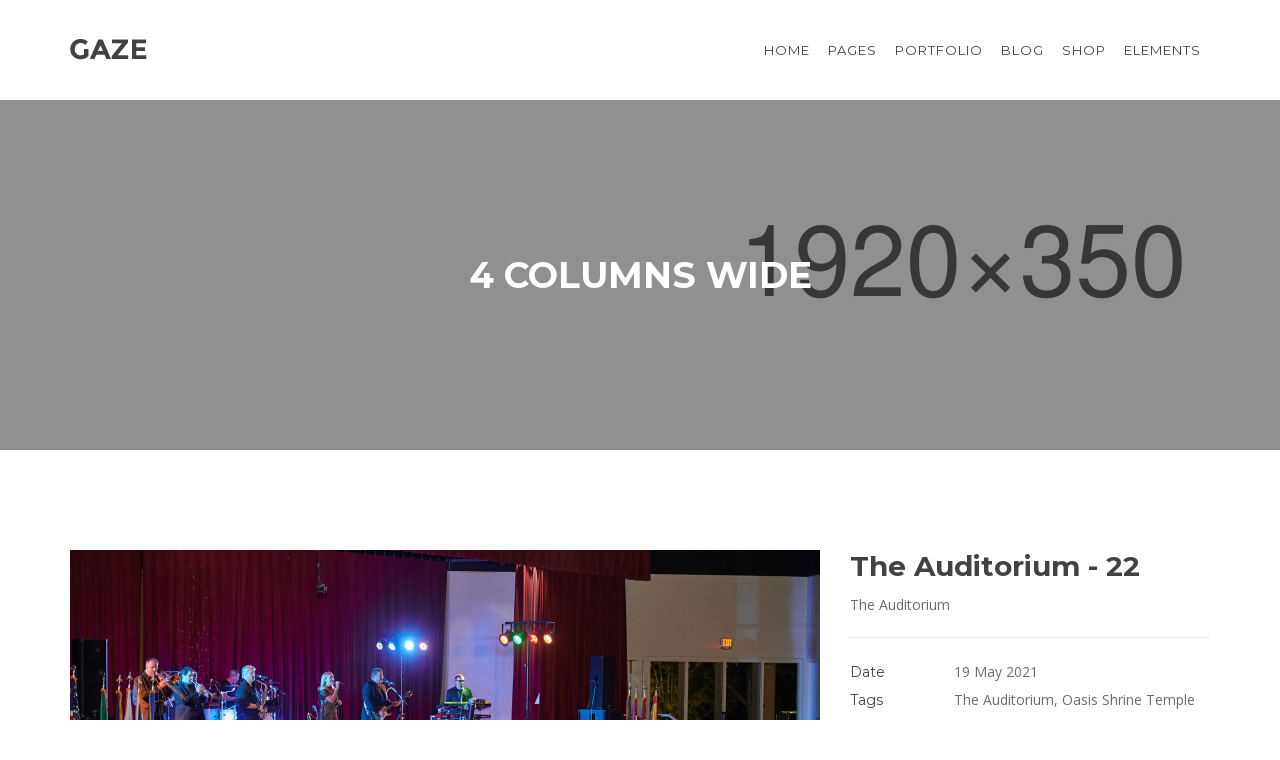

--- FILE ---
content_type: text/html; charset=utf-8
request_url: https://www.oasisshriners.org/portfolio-4-columns-wide/item/110-the-auditorium-22
body_size: 6086
content:
<!DOCTYPE html>
<html xmlns="http://www.w3.org/1999/xhtml" xml:lang="en-gb" lang="en-gb" dir="ltr">
    <head>
        <meta http-equiv="X-UA-Compatible" content="IE=edge">
        <meta name="viewport" content="width=device-width, initial-scale=1">
                <!-- head -->
        <base href="https://www.oasisshriners.org/portfolio-4-columns-wide/item/110-the-auditorium-22" />
	<meta http-equiv="content-type" content="text/html; charset=utf-8" />
	<meta name="keywords" content="Oasis Shrine Temple, Oasis Shriners, Charlotte NC, North Carolina, Shrine Clubs, Shriners Children's, Shriners Hospitals for Children, Shriners Hospitals Greenville" />
	<meta name="description" content="The Auditorium" />
	<meta name="generator" content="Joomla! - Open Source Content Management" />
	<title>The Auditorium - 22</title>
	<link href="/templates/ut_gaze/images/favicon.ico" rel="shortcut icon" type="image/vnd.microsoft.icon" />
	<link href="/components/com_spsimpleportfolio/assets/css/spsimpleportfolio.css" rel="stylesheet" type="text/css" />
	<link href="/modules/mod_itpshare/style.css" rel="stylesheet" type="text/css" />
	<link href="/components/com_spsimpleportfolio/assets/css/featherlight.min.css" rel="stylesheet" type="text/css" />
	<link href="/templates/ut_gaze/js/ut_assets/owl/owl.carousel.min.css" rel="stylesheet" type="text/css" />
	<link href="/templates/ut_gaze/js/ut_assets/owl/owl.theme.default.min.css" rel="stylesheet" type="text/css" />
	<link href="/templates/ut_gaze/js/ut_assets/venobox/venobox.css" rel="stylesheet" type="text/css" />
	<link href="//fonts.googleapis.com/css?family=Open+Sans:300,300italic,regular,italic,600,600italic,700,700italic,800,800italic&amp;subset=latin" rel="stylesheet" type="text/css" />
	<link href="//fonts.googleapis.com/css?family=Montserrat:100,100italic,200,200italic,300,300italic,regular,italic,500,500italic,600,600italic,700,700italic,800,800italic,900,900italic&amp;subset=latin" rel="stylesheet" type="text/css" />
	<link href="//fonts.googleapis.com/css?family=Noto+Serif:regular,italic,700,700italic&amp;subset=greek-ext" rel="stylesheet" type="text/css" />
	<link href="/templates/ut_gaze/css/bootstrap.min.css" rel="stylesheet" type="text/css" />
	<link href="/templates/ut_gaze/css/font-awesome.min.css" rel="stylesheet" type="text/css" />
	<link href="/templates/ut_gaze/css/font-icons.css" rel="stylesheet" type="text/css" />
	<link href="/templates/ut_gaze/js/ut_assets/venobox/venobox.css" rel="stylesheet" type="text/css" />
	<link href="/templates/ut_gaze/css/template.css" rel="stylesheet" type="text/css" />
	<link href="/templates/ut_gaze/css/presets/preset1.css" rel="stylesheet" type="text/css" class="preset" />
	<link href="/templates/ut_gaze/css/frontend-edit.css" rel="stylesheet" type="text/css" />
	<style type="text/css">
body{font-family:Open Sans, sans-serif; font-weight:normal; }h1{font-family:Montserrat, sans-serif; font-weight:700; }h2{font-family:Montserrat, sans-serif; font-weight:700; }h3{font-family:Montserrat, sans-serif; font-weight:700; }h4{font-family:Montserrat, sans-serif; font-weight:700; }h5{font-family:Montserrat, sans-serif; font-weight:700; }h6{font-family:Montserrat, sans-serif; font-weight:700; }.sp-megamenu-parent{font-family:Montserrat, sans-serif; font-size:13px; font-weight:normal; }.sppb-title-subheading{font-family:Noto Serif, sans-serif; font-weight:normal; } .ut-testimonial-2 .message{font-family:Noto Serif, sans-serif; font-weight:normal; }
	</style>
	<script type="application/json" class="joomla-script-options new">{"csrf.token":"2435b391ef10763c5521a6690cc10d39","system.paths":{"root":"","base":""}}</script>
	<script src="/media/jui/js/jquery.min.js?655d2c357e067e6b3b00ed4a99158f37" type="text/javascript"></script>
	<script src="/media/jui/js/jquery-noconflict.js?655d2c357e067e6b3b00ed4a99158f37" type="text/javascript"></script>
	<script src="/media/jui/js/jquery-migrate.min.js?655d2c357e067e6b3b00ed4a99158f37" type="text/javascript"></script>
	<script src="/components/com_spsimpleportfolio/assets/js/jquery.shuffle.modernizr.min.js" type="text/javascript"></script>
	<script src="/components/com_spsimpleportfolio/assets/js/featherlight.min.js" type="text/javascript"></script>
	<script src="/components/com_spsimpleportfolio/assets/js/spsimpleportfolio.js" type="text/javascript"></script>
	<script src="/templates/ut_gaze/js/ut_assets/owl/owl.carousel.js" type="text/javascript"></script>
	<script src="/templates/ut_gaze/js/ut_assets/venobox/venobox.min.js" type="text/javascript"></script>
	<script src="/media/system/js/core.js?655d2c357e067e6b3b00ed4a99158f37" type="text/javascript"></script>
	<script src="/templates/ut_gaze/js/bootstrap.min.js" type="text/javascript"></script>
	<script src="/templates/ut_gaze/js/jquery.sticky.js" type="text/javascript"></script>
	<script src="/templates/ut_gaze/js/main.js" type="text/javascript"></script>
	<script src="/templates/ut_gaze/js/frontend-edit.js" type="text/javascript"></script>
	<script type="text/javascript">

var sp_preloader = '0';

var sp_gotop = '0';

var sp_offanimation = 'default';

	</script>
	<meta content="The Auditorium - 22" property="og:title" />
	<meta content="website" property="og:type"/>
	<meta content="https://www.oasisshriners.org/portfolio-4-columns-wide/item/110-the-auditorium-22" property="og:url" />
	<meta content="https://www.oasisshriners.org/images/facility-rooms/auditorium/Z61_1139.jpg" property="og:image" />
	<meta content="The Auditorium" property="og:description" />

                  <!-- Global site tag (gtag.js) - Google Analytics -->
<script async src="https://www.googletagmanager.com/gtag/js?id=G-6MCDYL2BRN"></script>
<script>
  window.dataLayer = window.dataLayer || [];
  function gtag(){dataLayer.push(arguments);}
  gtag('js', new Date());

  gtag('config', 'G-6MCDYL2BRN');
</script>
    </head>
    <body class="site com-spsimpleportfolio view-item no-layout no-task itemid-195 en-gb ltr  sticky-header layout-fluid off-canvas-menu-init">

        <div class="body-wrapper">
            <div class="body-innerwrapper">
                <header id="sp-header"><div class="container"><div class="row"><div id="sp-logo" class="col-xs-8 col-sm-3 col-md-3"><div class="sp-column "><div class="logo"><a href="/"><img class="sp-default-logo" src="/templates/ut_gaze/images/presets/preset1/logo.png" alt="Oasis Shriners"><img class="sp-retina-logo" src="/templates/ut_gaze/images/presets/preset1/logo@2x.png" alt="Oasis Shriners" width="77" height="25"></a></div></div></div><div id="sp-menu" class="col-xs-4 col-sm-9 col-md-9"><div class="sp-column ">			<div class="sp-megamenu-wrapper">
				<a id="offcanvas-toggler" class="visible-sm visible-xs" aria-label="Helix Megamenu Options" href="#"><i class="fa fa-bars" aria-hidden="true" title="Helix Megamenu Options"></i></a>
				<ul class="sp-megamenu-parent menu-fade hidden-sm hidden-xs"><li class="sp-menu-item sp-has-child"><a  href="#"  >Home</a><div class="sp-dropdown sp-dropdown-main sp-dropdown-mega sp-menu-full container" style=""><div class="sp-dropdown-inner"><div class="row"><div class="col-sm-3"><ul class="sp-mega-group"><li class="sp-menu-item sp-has-child"><a class="sp-group-title" href="javascript:void(0);"  >Homes Group 1</a><ul class="sp-mega-group-child sp-dropdown-items"><li class="sp-menu-item"><a  href="/home-tokyo"  >Startup Tokyo</a></li><li class="sp-menu-item"><a  href="/home"  >Business New York</a></li><li class="sp-menu-item"><a  href="/home-paris"  >Onepage Paris</a></li><li class="sp-menu-item"><a  href="/home-toronto"  >Agency Toronto</a></li><li class="sp-menu-item"><a  href="/home-melbourne"  >Corporate Melbourne</a></li></ul></li></ul></div><div class="col-sm-3"><ul class="sp-mega-group"><li class="sp-menu-item sp-has-child"><a class="sp-group-title" href="javascript:void(0);"  >Homes Group 2</a><ul class="sp-mega-group-child sp-dropdown-items"><li class="sp-menu-item"><a  href="/home-sydney"  >Studio Sydney</a></li><li class="sp-menu-item"><a  href="/home-vancouver"  >Agency Vancouver</a></li><li class="sp-menu-item"><a  href="/home-athens"  >Photography Athens</a></li><li class="sp-menu-item"><a  href="/home-milan"  >Shop Milan</a></li><li class="sp-menu-item"><a  href="/home-oslo"  >Photography Oslo</a></li></ul></li></ul></div><div class="col-sm-3"><ul class="sp-mega-group"><li class="sp-menu-item sp-has-child"><a class="sp-group-title" href="javascript:void(0);"  >Homes Group 3</a><ul class="sp-mega-group-child sp-dropdown-items"><li class="sp-menu-item"><a  href="/home-vienna"  >Agency Vienna</a></li><li class="sp-menu-item"><a  href="/home-madrid"  >Photography Madrid</a></li><li class="sp-menu-item"><a  href="/home-amsterdam"  >Portfolio Amsterdam</a></li><li class="sp-menu-item"><a  href="/home-stockholm"  >Minimal Stockholm</a></li></ul></li></ul></div><div class="col-sm-3"><ul class="sp-mega-group"><li class="sp-menu-item sp-has-child"><a class="sp-group-title" href="javascript:void(0);"  >Homes Group 4</a><ul class="sp-mega-group-child sp-dropdown-items"><li class="sp-menu-item"><a  href="/home-berlin"  >Portfolio Berlin</a></li><li class="sp-menu-item"><a  href="/home-manila"  >Showcase Manila</a></li><li class="sp-menu-item"><a  href="/home-shanghai"  >App Landing Shanghai</a></li><li class="sp-menu-item"><a  href="/home-london"  >Resume Vcard London</a></li></ul></li></ul></div></div></div></div></li><li class="sp-menu-item sp-has-child"><a  href="#"  >Pages</a><div class="sp-dropdown sp-dropdown-main sp-menu-right" style="width: 240px;"><div class="sp-dropdown-inner"><ul class="sp-dropdown-items"><li class="sp-menu-item"><a  href="/services"  >Services</a></li><li class="sp-menu-item"><a  href="/about-us"  >About Us</a></li><li class="sp-menu-item"><a  href="/contact"  >Contact</a></li><li class="sp-menu-item"><a  href="/portfolio-4-columns-wide?tmpl=comingsoon"  >Coming Soon</a></li><li class="sp-menu-item"><a  href="/blog/404/portfolio-4-columns-wide"  >Error 404</a></li><li class="sp-menu-item sp-has-child"><a  href="#"  >Joomla</a><div class="sp-dropdown sp-dropdown-sub sp-menu-right" style="width: 240px;left: -240px;"><div class="sp-dropdown-inner"><ul class="sp-dropdown-items"><li class="sp-menu-item"><a  href="/search"  >Search</a></li><li class="sp-menu-item"><a  href="/smart-search"  >Smart Search</a></li><li class="sp-menu-item"><a  href="/tags"  >Tags</a></li><li class="sp-menu-item"><a  href="/tagged-items"  >Tagged Items</a></li><li class="sp-menu-item"><a  href="/contact-form"  >Contact Form</a></li><li class="sp-menu-item"><a  href="/login"  >Login</a></li><li class="sp-menu-item"><a  href="/register"  >Register</a></li></ul></div></div></li></ul></div></div></li><li class="sp-menu-item sp-has-child"><a  href="#"  >Portfolio</a><div class="sp-dropdown sp-dropdown-main sp-menu-left" style="width: 240px;"><div class="sp-dropdown-inner"><ul class="sp-dropdown-items"><li class="sp-menu-item sp-has-child"><a  href="#"  >Classic</a><div class="sp-dropdown sp-dropdown-sub sp-menu-right" style="width: 240px;left: -240px;"><div class="sp-dropdown-inner"><ul class="sp-dropdown-items"><li class="sp-menu-item"><a  href="/portfolio-2-columns"  >2 Columns</a></li><li class="sp-menu-item"><a  href="/portfolio-3-columns"  >3 Columns</a></li><li class="sp-menu-item"><a  href="/portfolio-4-columns"  >4 Columns</a></li></ul></div></div></li><li class="sp-menu-item sp-has-child"><a  href="#"  >Fullwidth</a><div class="sp-dropdown sp-dropdown-sub sp-menu-right" style="width: 240px;left: -240px;"><div class="sp-dropdown-inner"><ul class="sp-dropdown-items"><li class="sp-menu-item"><a  href="/portfolio-3-columns-wide"  >3 Columns</a></li><li class="sp-menu-item active"><a  href="/portfolio-4-columns-wide"  >4 Columns</a></li></ul></div></div></li><li class="sp-menu-item sp-has-child"><a  href="#"  >With Title</a><div class="sp-dropdown sp-dropdown-sub sp-menu-right" style="width: 240px;left: -240px;"><div class="sp-dropdown-inner"><ul class="sp-dropdown-items"><li class="sp-menu-item"><a  href="/portfolio-2-columns-title"  >2 Columns</a></li><li class="sp-menu-item"><a  href="/portfolio-3-columns-title"  >3 Columns</a></li><li class="sp-menu-item"><a  href="/portfolio-4-columns-title"  >4 Columns</a></li></ul></div></div></li><li class="sp-menu-item sp-has-child"><a  href="#"  >With Description</a><div class="sp-dropdown sp-dropdown-sub sp-menu-right" style="width: 240px;left: -240px;"><div class="sp-dropdown-inner"><ul class="sp-dropdown-items"><li class="sp-menu-item"><a  href="/portfolio-1-columns-description"  >1 Column</a></li><li class="sp-menu-item"><a  href="/portfolio-2-columns-description"  >2 Columns</a></li></ul></div></div></li><li class="sp-menu-item sp-has-child"><a  href="#"  >Masonry</a><div class="sp-dropdown sp-dropdown-sub sp-menu-right" style="width: 240px;left: -240px;"><div class="sp-dropdown-inner"><ul class="sp-dropdown-items"><li class="sp-menu-item"><a  href="/portfolio-3-columns-masonry"  >3 Columns Masonry</a></li><li class="sp-menu-item"><a  href="/portfolio-3-columns-masonry-with-description"  >Masonry Description</a></li></ul></div></div></li></ul></div></div></li><li class="sp-menu-item sp-has-child"><a  href="#"  >Blog</a><div class="sp-dropdown sp-dropdown-main sp-menu-left" style="width: 240px;"><div class="sp-dropdown-inner"><ul class="sp-dropdown-items"><li class="sp-menu-item"><a  href="/blog"  >Blog Standard</a></li><li class="sp-menu-item"><a  href="/blog-masonry"  >Blog Masonry</a></li><li class="sp-menu-item"><a  href="/blog-single"  >Blog Single</a></li><li class="sp-menu-item"><a  href="/blog-no-sidebar"  >No Sidebar</a></li></ul></div></div></li><li class="sp-menu-item sp-has-child"><a  href="#"  >Shop</a><div class="sp-dropdown sp-dropdown-main sp-menu-left" style="width: 240px;"><div class="sp-dropdown-inner"><ul class="sp-dropdown-items"><li class="sp-menu-item"><a  href="/shop"  >Catalog</a></li><li class="sp-menu-item"><a  href="/single-product"  >Single Product</a></li><li class="sp-menu-item"><a  href="/cart"  >Cart</a></li></ul></div></div></li><li class="sp-menu-item sp-has-child"><a  href="#"  >Elements</a><div class="sp-dropdown sp-dropdown-main sp-dropdown-mega sp-menu-full container" style=""><div class="sp-dropdown-inner"><div class="row"><div class="col-sm-3"><ul class="sp-mega-group"><li class="sp-menu-item sp-has-child"><a class="sp-group-title" href="javascript:void(0);"  >Common Elements</a><ul class="sp-mega-group-child sp-dropdown-items"><li class="sp-menu-item"><a  href="/accordions"  ><i class="fa fa-arrow-circle-o-down"></i> Accordions</a></li><li class="sp-menu-item"><a  href="/tabs"  ><i class="fa fa-folder-o"></i> Tabs</a></li><li class="sp-menu-item"><a  href="/buttons"  ><i class="fa fa-hand-o-up"></i> Buttons</a></li><li class="sp-menu-item"><a  href="/social-icons"  ><i class="fa fa-twitter"></i> Social Icons</a></li></ul></li></ul></div><div class="col-sm-3"><ul class="sp-mega-group"><li class="sp-menu-item sp-has-child"><a class="sp-group-title" href="javascript:void(0);"  >Interactive</a><ul class="sp-mega-group-child sp-dropdown-items"><li class="sp-menu-item"><a  href="/portfolio-modules"  ><i class="fa fa-clone"></i> Portfolio Modules</a></li><li class="sp-menu-item"><a  href="/animations"  ><i class="fa fa-forward"></i> Animations</a></li><li class="sp-menu-item"><a  href="/pricing-tables"  ><i class="fa fa-dollar"></i> Pricing Tables</a></li><li class="sp-menu-item"><a  href="/clients"  ><i class="fa fa-user"></i> Clients</a></li></ul></li></ul></div><div class="col-sm-3"><ul class="sp-mega-group"><li class="sp-menu-item sp-has-child"><a class="sp-group-title" href="javascript:void(0);"  >Infographics</a><ul class="sp-mega-group-child sp-dropdown-items"><li class="sp-menu-item"><a  href="/icon-boxes"  ><i class="fa fa-lightbulb-o"></i> Icon Boxes</a></li><li class="sp-menu-item"><a  href="/counters"  ><i class="fa fa-sort-numeric-desc"></i> Counters</a></li><li class="sp-menu-item"><a  href="/pies-skills"  ><i class="fa fa-sliders"></i> Pies &amp; Skills</a></li><li class="sp-menu-item"><a  href="/block-numbers"  ><i class="fa fa-dot-circle-o"></i> Block Numbers</a></li></ul></li></ul></div><div class="col-sm-3"><ul class="sp-mega-group"><li class="sp-menu-item sp-has-child"><a class="sp-group-title" href="javascript:void(0);"  >Typography</a><ul class="sp-mega-group-child sp-dropdown-items"><li class="sp-menu-item"><a  href="/columns"  ><i class="fa fa-columns"></i> Columns</a></li><li class="sp-menu-item"><a  href="/alert-boxes"  ><i class="fa fa-warning"></i> Alert Boxes</a></li><li class="sp-menu-item"><a  href="/tables"  ><i class="fa fa-table"></i> Tables</a></li><li class="sp-menu-item"><a  href="/typography"  ><i class="fa fa-text-width"></i> Typography</a></li></ul></li></ul></div></div></div></div></li></ul>			</div>
		</div></div></div></div></header><section id="sp-page-title"><div class="row"><div id="sp-title" class="col-sm-12 col-md-12"><div class="sp-column "><div class="sp-page-title title-img-bg" style="background-image: url(/images/page_title/portfolio_title_bg.jpg);"><div class="container"><h2>4 Columns Wide</h2></div></div></div></div></div></section><section id="sp-main-body"><div class="container"><div class="row"><div id="sp-component" class="col-sm-12 col-md-12"><div class="sp-column "><div id="system-message-container">
	</div>
<div id="sp-simpleportfolio" class="sp-simpleportfolio sp-simpleportfolio-view-item row">
	<div class="sp-simpleportfolio-image col-xs-12 col-md-8">
						<img class="sp-simpleportfolio-img" src="/images/facility-rooms/auditorium/Z61_1139.jpg" alt="The Auditorium - 22">
					</div>

	<div class="sp-simpleportfolio-details col-xs-12 col-md-4">
		<div class="sp-simpleportfolio-description">
			<h2>The Auditorium - 22</h2>
			<p>The Auditorium</p>		</div>
		<div class="sp-simpleportfolio-meta">
						<div class="sp-simpleportfolio-created">
				<h4>Date</h4>
				19 May 2021			</div>
			<div class="sp-simpleportfolio-tags">
				<h4>Tags</h4>
				The Auditorium, Oasis Shrine Temple			</div>
					</div>
					<div class="portfolio-share">
				<div class="itp-share-mod">
    
             	<div class="itp-share-tw">
                	<a href="https://twitter.com/share" class="twitter-share-button" data-url="https://www.oasisshriners.org/portfolio-4-columns-wide/item/110-the-auditorium-22" data-text="The Auditorium - 22" data-via="" data-lang="en" data-size="small" data-related="" data-hashtags="" data-count="horizontal">Tweet</a><script>!function(d,s,id){var js,fjs=d.getElementsByTagName(s)[0],p=/^http:/.test(d.location)?'http':'https';if(!d.getElementById(id)){js=d.createElement(s);js.id=id;js.src=p+'://platform.twitter.com/widgets.js';fjs.parentNode.insertBefore(js,fjs);}}(document, 'script', 'twitter-wjs');</script></div><div class="itp-share-lin"><script src="//platform.linkedin.com/in.js"></script><script type="IN/Share" data-url="https://www.oasisshriners.org/portfolio-4-columns-wide/item/110-the-auditorium-22" data-counter="right"></script>
            </div>
            <div class="itp-share-pinterest"><a href="//pinterest.com/pin/create/button/?url=https://www.oasisshriners.org/portfolio-4-columns-wide/item/110-the-auditorium-22&amp;description=The%20Auditorium%20-%2022" data-pin-do="buttonPin"  data-pin-count="none" ><img src="//assets.pinterest.com/images/pidgets/pinit_fg_en_rect_gray_20.png" alt="Pinterest"/></a><script async defer src="//assets.pinterest.com/js/pinit.js"></script></div><div class="itp-share-fbl">
<script>(function(d, s, id) {
  var js, fjs = d.getElementsByTagName(s)[0];
  if (d.getElementById(id)) return;
  js = d.createElement(s); js.id = id;
  js.src = "//connect.facebook.net/en_US/sdk.js#xfbml=1&version=v2.6";
  fjs.parentNode.insertBefore(js, fjs);
}(document, 'script', 'facebook-jssdk'));</script>
            <div
            class="fb-like"
            data-href="https://www.oasisshriners.org/portfolio-4-columns-wide/item/110-the-auditorium-22"
            data-share="0"
            data-layout="button_count"
            data-width="90"
            data-show-faces="false"
            data-colorscheme="light"
            data-action="like"></div></div><div class="itp-share-gone"><div class="g-plusone" data-size="medium"  data-href="https://www.oasisshriners.org/portfolio-4-columns-wide/item/110-the-auditorium-22"></div>
<script src="https://apis.google.com/js/platform.js" async defer></script></div></div>
<div style="clear:both;"></div>			</div>
		
	</div>
</div>
	<div class="portfolio-related">
		<div class="sp-module "><h3 class="sp-module-title">Related Works</h3><div class="sp-module-content"><div id="mod-sp-simpleportfolio" class="sp-simpleportfolio sp-portfolio-carousel sp-simpleportfolio-view-items layout-gallery-nospace ">

	<div class="portfolio-carousel-176 owl-carousel owl-theme">
					<div class="item sp-simpleportfolio-item">
				<div class="sp-simpleportfolio-overlay-wrapper clearfix">
											<span class="sp-simpleportfolio-icon-video"></span>
					
					<img class="sp-simpleportfolio-img" src="/images/spsimpleportfolio/vimeo-video-2/01_600x600.jpg" alt="Vimeo Video">

					<div class="sp-simpleportfolio-overlay">
						<div class="sp-vertical-middle">
							<div>
								<div class="sp-simpleportfolio-btns">
																			<a class="venobox" data-vbtype="video" data-gall="portfolio_video" data-title="Vimeo Video" href="https://vimeo.com/19270640"><i class="ui-search"></i></a>
																		<a class="btn-view" href="/portfolio-2-columns/item/29-vimeo-video-2"><i class="ui-link"></i></a>
								</div>
																<div class="sp-simpleportfolio-gallery-info">
									<h3 class="sp-simpleportfolio-title">
										<a href="/portfolio-2-columns/item/29-vimeo-video-2">
											Vimeo Video										</a>
									</h3>
									<div class="sp-simpleportfolio-tags">
										Web Design									</div>
								</div>
															</div>
						</div>
					</div>
				</div>

							</div>
					<div class="item sp-simpleportfolio-item">
				<div class="sp-simpleportfolio-overlay-wrapper clearfix">
											<span class="sp-simpleportfolio-icon-video"></span>
					
					<img class="sp-simpleportfolio-img" src="/images/spsimpleportfolio/youtube-video2/02_600x600.jpg" alt="Youtube Video">

					<div class="sp-simpleportfolio-overlay">
						<div class="sp-vertical-middle">
							<div>
								<div class="sp-simpleportfolio-btns">
																			<a class="venobox" data-vbtype="video" data-gall="portfolio_video" data-title="Youtube Video" href="https://www.youtube.com/watch?v=Scxs7L0vhZ4"><i class="ui-search"></i></a>
																		<a class="btn-view" href="/portfolio-2-columns/item/30-youtube-video2"><i class="ui-link"></i></a>
								</div>
																<div class="sp-simpleportfolio-gallery-info">
									<h3 class="sp-simpleportfolio-title">
										<a href="/portfolio-2-columns/item/30-youtube-video2">
											Youtube Video										</a>
									</h3>
									<div class="sp-simpleportfolio-tags">
										Branding									</div>
								</div>
															</div>
						</div>
					</div>
				</div>

							</div>
					<div class="item sp-simpleportfolio-item">
				<div class="sp-simpleportfolio-overlay-wrapper clearfix">
					
					<img class="sp-simpleportfolio-img" src="/images/spsimpleportfolio/minimal-table-2/03_600x600.jpg" alt="Minimal Table">

					<div class="sp-simpleportfolio-overlay">
						<div class="sp-vertical-middle">
							<div>
								<div class="sp-simpleportfolio-btns">
																			<a class="venobox" data-gall="portfolio_image" data-title="Minimal Table" href="/images/portfolio/ny/03.jpg"><i class="ui-search"></i></a>
																		<a class="btn-view" href="/portfolio-2-columns/item/31-minimal-table-2"><i class="ui-link"></i></a>
								</div>
																<div class="sp-simpleportfolio-gallery-info">
									<h3 class="sp-simpleportfolio-title">
										<a href="/portfolio-2-columns/item/31-minimal-table-2">
											Minimal Table										</a>
									</h3>
									<div class="sp-simpleportfolio-tags">
										Apps									</div>
								</div>
															</div>
						</div>
					</div>
				</div>

							</div>
					<div class="item sp-simpleportfolio-item">
				<div class="sp-simpleportfolio-overlay-wrapper clearfix">
					
					<img class="sp-simpleportfolio-img" src="/images/spsimpleportfolio/broshure-2/04_600x600.jpg" alt="Broshure">

					<div class="sp-simpleportfolio-overlay">
						<div class="sp-vertical-middle">
							<div>
								<div class="sp-simpleportfolio-btns">
																			<a class="venobox" data-gall="portfolio_image" data-title="Broshure" href="/images/portfolio/ny/04.jpg"><i class="ui-search"></i></a>
																		<a class="btn-view" href="/portfolio-2-columns/item/32-broshure-2"><i class="ui-link"></i></a>
								</div>
																<div class="sp-simpleportfolio-gallery-info">
									<h3 class="sp-simpleportfolio-title">
										<a href="/portfolio-2-columns/item/32-broshure-2">
											Broshure										</a>
									</h3>
									<div class="sp-simpleportfolio-tags">
										Web Design									</div>
								</div>
															</div>
						</div>
					</div>
				</div>

							</div>
					<div class="item sp-simpleportfolio-item">
				<div class="sp-simpleportfolio-overlay-wrapper clearfix">
					
					<img class="sp-simpleportfolio-img" src="/images/spsimpleportfolio/simple-interior-2/05_600x600.jpg" alt="Simple Interior">

					<div class="sp-simpleportfolio-overlay">
						<div class="sp-vertical-middle">
							<div>
								<div class="sp-simpleportfolio-btns">
																			<a class="venobox" data-gall="portfolio_image" data-title="Simple Interior" href="/images/portfolio/ny/05.jpg"><i class="ui-search"></i></a>
																		<a class="btn-view" href="/portfolio-2-columns/item/33-simple-interior-2"><i class="ui-link"></i></a>
								</div>
																<div class="sp-simpleportfolio-gallery-info">
									<h3 class="sp-simpleportfolio-title">
										<a href="/portfolio-2-columns/item/33-simple-interior-2">
											Simple Interior										</a>
									</h3>
									<div class="sp-simpleportfolio-tags">
										Branding									</div>
								</div>
															</div>
						</div>
					</div>
				</div>

							</div>
			</div>

</div>
<script>
	jQuery(document).ready(function($) {
		$('.portfolio-carousel-176').owlCarousel({
			loop:true,
			autoplay: false,
			nav: true,
			dots: false,
			margin:0,
			responsive: {
				0: {
					items: 1,
				},
				480: {
					items: 2,
				},
				768: {
					items: 3,
				},
				992: {
					items: 4,
				}
			}
		});
	});
</script>
</div></div>	</div></div></div></div></div></section><footer id="sp-footer"><div class="container"><div class="row"><div id="sp-footer1" class="col-sm-6 col-md-6"><div class="sp-column text-left"><span class="sp-copyright">Copyright © 2026 | Gaze. All Rights Reserved.  </span></div></div><div id="sp-footer2" class="col-sm-6 col-md-6"><div class="sp-column text-right"><ul class="social-icons"><li><a class="default" target="_blank" href="#" aria-label="facebook"><i class="fa fa-facebook"></i></a></li><li><a class="default" target="_blank" href="#" aria-label="twitter"><i class="fa fa-twitter"></i></a></li><li><a class="default" target="_blank" href="#" aria-label="google plus"><i class="fa fa-google-plus"></i></a></li><li><a class="default" target="_blank" href="#" aria-label="linkedin"><i class="fa fa-linkedin"></i></a></li><li><a class="default" target="_blank" href="#"><i class="fa fa-vimeo"></i></a></li></ul></div></div></div></div></footer>            </div> <!-- /.body-innerwrapper -->
        </div> <!-- /.body-innerwrapper -->

        <!-- Off Canvas Menu -->
        <div class="offcanvas-menu">
            <a href="#" class="close-offcanvas" aria-label="Close"><i class="fa fa-remove" aria-hidden="true" title="HELIX_CLOSE_MENU"></i></a>
            <div class="offcanvas-inner">
                                  <div class="sp-module  hidden-md hidden-lg"><div class="sp-module-content"><ul class="nav menu">
<li class="item-140  deeper parent"><a href="#" > Home</a><span class="offcanvas-menu-toggler collapsed" data-toggle="collapse" data-target="#collapse-menu-140"><i class="open-icon fa fa-angle-down"></i><i class="close-icon fa fa-angle-up"></i></span><ul class="collapse" id="collapse-menu-140"><li class="item-151  deeper parent">	<a class="nav-header ">Homes Group 1</a>
<span class="offcanvas-menu-toggler collapsed" data-toggle="collapse" data-target="#collapse-menu-151"><i class="open-icon fa fa-angle-down"></i><i class="close-icon fa fa-angle-up"></i></span><ul class="collapse" id="collapse-menu-151"><li class="item-145"><a href="/home-tokyo" > Startup Tokyo</a></li><li class="item-146"><a href="/home" > Business New York</a></li><li class="item-147"><a href="/home-paris" > Onepage Paris</a></li><li class="item-148"><a href="/home-toronto" > Agency Toronto</a></li><li class="item-149"><a href="/home-melbourne" > Corporate Melbourne</a></li></ul></li><li class="item-152  deeper parent">	<a class="nav-header ">Homes Group 2</a>
<span class="offcanvas-menu-toggler collapsed" data-toggle="collapse" data-target="#collapse-menu-152"><i class="open-icon fa fa-angle-down"></i><i class="close-icon fa fa-angle-up"></i></span><ul class="collapse" id="collapse-menu-152"><li class="item-150"><a href="/home-sydney" > Studio Sydney</a></li><li class="item-155"><a href="/home-vancouver" > Agency Vancouver</a></li><li class="item-156"><a href="/home-athens" > Photography Athens</a></li><li class="item-157"><a href="/home-milan" > Shop Milan</a></li><li class="item-158"><a href="/home-oslo" > Photography Oslo</a></li></ul></li><li class="item-153  deeper parent">	<a class="nav-header ">Homes Group 3</a>
<span class="offcanvas-menu-toggler collapsed" data-toggle="collapse" data-target="#collapse-menu-153"><i class="open-icon fa fa-angle-down"></i><i class="close-icon fa fa-angle-up"></i></span><ul class="collapse" id="collapse-menu-153"><li class="item-159"><a href="/home-vienna" > Agency Vienna</a></li><li class="item-160"><a href="/home-madrid" > Photography Madrid</a></li><li class="item-161"><a href="/home-amsterdam" > Portfolio Amsterdam</a></li><li class="item-162"><a href="/home-stockholm" > Minimal Stockholm</a></li></ul></li><li class="item-154  deeper parent">	<a class="nav-header ">Homes Group 4</a>
<span class="offcanvas-menu-toggler collapsed" data-toggle="collapse" data-target="#collapse-menu-154"><i class="open-icon fa fa-angle-down"></i><i class="close-icon fa fa-angle-up"></i></span><ul class="collapse" id="collapse-menu-154"><li class="item-163"><a href="/home-berlin" > Portfolio Berlin</a></li><li class="item-164"><a href="/home-manila" > Showcase Manila</a></li><li class="item-165"><a href="/home-shanghai" > App Landing Shanghai</a></li><li class="item-166"><a href="/home-london" > Resume Vcard London</a></li></ul></li></ul></li><li class="item-141  deeper parent"><a href="#" > Pages</a><span class="offcanvas-menu-toggler collapsed" data-toggle="collapse" data-target="#collapse-menu-141"><i class="open-icon fa fa-angle-down"></i><i class="close-icon fa fa-angle-up"></i></span><ul class="collapse" id="collapse-menu-141"><li class="item-167"><a href="/services" > Services</a></li><li class="item-168"><a href="/about-us" > About Us</a></li><li class="item-169"><a href="/contact" > Contact</a></li><li class="item-170"><a href="/portfolio-4-columns-wide?tmpl=comingsoon" > Coming Soon</a></li><li class="item-171"><a href="/blog/404/portfolio-4-columns-wide" > Error 404</a></li><li class="item-262  deeper parent"><a href="#" > Joomla</a><span class="offcanvas-menu-toggler collapsed" data-toggle="collapse" data-target="#collapse-menu-262"><i class="open-icon fa fa-angle-down"></i><i class="close-icon fa fa-angle-up"></i></span><ul class="collapse" id="collapse-menu-262"><li class="item-263"><a href="/search" > Search</a></li><li class="item-264"><a href="/smart-search" > Smart Search</a></li><li class="item-265"><a href="/tags" > Tags</a></li><li class="item-266"><a href="/tagged-items" > Tagged Items</a></li><li class="item-268"><a href="/contact-form" > Contact Form</a></li><li class="item-269"><a href="/login" > Login</a></li><li class="item-270"><a href="/register" > Register</a></li></ul></li></ul></li><li class="item-142  deeper parent"><a href="#" > Portfolio</a><span class="offcanvas-menu-toggler collapsed" data-toggle="collapse" data-target="#collapse-menu-142"><i class="open-icon fa fa-angle-down"></i><i class="close-icon fa fa-angle-up"></i></span><ul class="collapse" id="collapse-menu-142"><li class="item-203  deeper parent"><a href="#" > Classic</a><span class="offcanvas-menu-toggler collapsed" data-toggle="collapse" data-target="#collapse-menu-203"><i class="open-icon fa fa-angle-down"></i><i class="close-icon fa fa-angle-up"></i></span><ul class="collapse" id="collapse-menu-203"><li class="item-208"><a href="/portfolio-2-columns" > 2 Columns</a></li><li class="item-209"><a href="/portfolio-3-columns" > 3 Columns</a></li><li class="item-210"><a href="/portfolio-4-columns" > 4 Columns</a></li></ul></li><li class="item-204  deeper parent"><a href="#" > Fullwidth</a><span class="offcanvas-menu-toggler collapsed" data-toggle="collapse" data-target="#collapse-menu-204"><i class="open-icon fa fa-angle-down"></i><i class="close-icon fa fa-angle-up"></i></span><ul class="collapse" id="collapse-menu-204"><li class="item-211"><a href="/portfolio-3-columns-wide" > 3 Columns</a></li><li class="item-212  current active"><a href="/portfolio-4-columns-wide" > 4 Columns</a></li></ul></li><li class="item-205  deeper parent"><a href="#" > With Title</a><span class="offcanvas-menu-toggler collapsed" data-toggle="collapse" data-target="#collapse-menu-205"><i class="open-icon fa fa-angle-down"></i><i class="close-icon fa fa-angle-up"></i></span><ul class="collapse" id="collapse-menu-205"><li class="item-213"><a href="/portfolio-2-columns-title" > 2 Columns</a></li><li class="item-214"><a href="/portfolio-3-columns-title" > 3 Columns</a></li><li class="item-215"><a href="/portfolio-4-columns-title" > 4 Columns</a></li></ul></li><li class="item-206  deeper parent"><a href="#" > With Description</a><span class="offcanvas-menu-toggler collapsed" data-toggle="collapse" data-target="#collapse-menu-206"><i class="open-icon fa fa-angle-down"></i><i class="close-icon fa fa-angle-up"></i></span><ul class="collapse" id="collapse-menu-206"><li class="item-216"><a href="/portfolio-1-columns-description" > 1 Column</a></li><li class="item-217"><a href="/portfolio-2-columns-description" > 2 Columns</a></li></ul></li><li class="item-207  deeper parent"><a href="#" > Masonry</a><span class="offcanvas-menu-toggler collapsed" data-toggle="collapse" data-target="#collapse-menu-207"><i class="open-icon fa fa-angle-down"></i><i class="close-icon fa fa-angle-up"></i></span><ul class="collapse" id="collapse-menu-207"><li class="item-218"><a href="/portfolio-3-columns-masonry" > 3 Columns Masonry</a></li><li class="item-219"><a href="/portfolio-3-columns-masonry-with-description" > Masonry Description</a></li></ul></li></ul></li><li class="item-143  deeper parent"><a href="#" > Blog</a><span class="offcanvas-menu-toggler collapsed" data-toggle="collapse" data-target="#collapse-menu-143"><i class="open-icon fa fa-angle-down"></i><i class="close-icon fa fa-angle-up"></i></span><ul class="collapse" id="collapse-menu-143"><li class="item-228"><a href="/blog" > Blog Standard</a></li><li class="item-229"><a href="/blog-masonry" > Blog Masonry</a></li><li class="item-230"><a href="/blog-single" > Blog Single</a></li><li class="item-231"><a href="/blog-no-sidebar" > No Sidebar</a></li></ul></li><li class="item-144  deeper parent"><a href="#" > Shop</a><span class="offcanvas-menu-toggler collapsed" data-toggle="collapse" data-target="#collapse-menu-144"><i class="open-icon fa fa-angle-down"></i><i class="close-icon fa fa-angle-up"></i></span><ul class="collapse" id="collapse-menu-144"><li class="item-259"><a href="/shop" > Catalog</a></li><li class="item-260"><a href="/single-product" > Single Product</a></li><li class="item-261"><a href="/cart" > Cart</a></li></ul></li><li class="item-317  deeper parent"><a href="#" > Elements</a><span class="offcanvas-menu-toggler collapsed" data-toggle="collapse" data-target="#collapse-menu-317"><i class="open-icon fa fa-angle-down"></i><i class="close-icon fa fa-angle-up"></i></span><ul class="collapse" id="collapse-menu-317"><li class="item-334  deeper parent">	<a class="nav-header ">Common Elements</a>
<span class="offcanvas-menu-toggler collapsed" data-toggle="collapse" data-target="#collapse-menu-334"><i class="open-icon fa fa-angle-down"></i><i class="close-icon fa fa-angle-up"></i></span><ul class="collapse" id="collapse-menu-334"><li class="item-335"><a href="/accordions" > <i class="fa fa-arrow-circle-o-down"></i> Accordions</a></li><li class="item-336"><a href="/tabs" > <i class="fa fa-folder-o"></i> Tabs</a></li><li class="item-337"><a href="/buttons" > <i class="fa fa-hand-o-up"></i> Buttons</a></li><li class="item-338"><a href="/social-icons" > <i class="fa fa-twitter"></i> Social Icons</a></li></ul></li><li class="item-339  deeper parent">	<a class="nav-header ">Interactive</a>
<span class="offcanvas-menu-toggler collapsed" data-toggle="collapse" data-target="#collapse-menu-339"><i class="open-icon fa fa-angle-down"></i><i class="close-icon fa fa-angle-up"></i></span><ul class="collapse" id="collapse-menu-339"><li class="item-340"><a href="/portfolio-modules" > <i class="fa fa-clone"></i> Portfolio Modules</a></li><li class="item-341"><a href="/animations" > <i class="fa fa-forward"></i> Animations</a></li><li class="item-342"><a href="/pricing-tables" > <i class="fa fa-dollar"></i> Pricing Tables</a></li><li class="item-343"><a href="/clients" > <i class="fa fa-user"></i> Clients</a></li></ul></li><li class="item-344  deeper parent">	<a class="nav-header ">Infographics</a>
<span class="offcanvas-menu-toggler collapsed" data-toggle="collapse" data-target="#collapse-menu-344"><i class="open-icon fa fa-angle-down"></i><i class="close-icon fa fa-angle-up"></i></span><ul class="collapse" id="collapse-menu-344"><li class="item-345"><a href="/icon-boxes" > <i class="fa fa-lightbulb-o"></i> Icon Boxes</a></li><li class="item-346"><a href="/counters" > <i class="fa fa-sort-numeric-desc"></i> Counters</a></li><li class="item-347"><a href="/pies-skills" > <i class="fa fa-sliders"></i> Pies &amp; Skills</a></li><li class="item-348"><a href="/block-numbers" > <i class="fa fa-dot-circle-o"></i> Block Numbers</a></li></ul></li><li class="item-349  deeper parent">	<a class="nav-header ">Typography</a>
<span class="offcanvas-menu-toggler collapsed" data-toggle="collapse" data-target="#collapse-menu-349"><i class="open-icon fa fa-angle-down"></i><i class="close-icon fa fa-angle-up"></i></span><ul class="collapse" id="collapse-menu-349"><li class="item-350"><a href="/columns" > <i class="fa fa-columns"></i> Columns</a></li><li class="item-351"><a href="/alert-boxes" > <i class="fa fa-warning"></i> Alert Boxes</a></li><li class="item-352"><a href="/tables" > <i class="fa fa-table"></i> Tables</a></li><li class="item-353"><a href="/typography" > <i class="fa fa-text-width"></i> Typography</a></li></ul></li></ul></li></ul>
</div></div>
                            </div> <!-- /.offcanvas-inner -->
        </div> <!-- /.offcanvas-menu -->

        
        
        <!-- Preloader -->
        

        <!-- Go to top -->
        
    <script>
(function(c,d){"JUri"in d||(d.JUri="https://www.oasisshriners.org/");c.addEventListener("click",function(a){var b=a.target?a.target.closest('[class*="ba-click-lightbox-form-"], [href*="ba-click-lightbox-form-"]'):null;if(b){a.preventDefault();if("pending"==b.clicked)return!1;b.clicked="pending";"formsAppClk"in window?formsAppClk.click(b):(a=document.createElement("script"),a.src=JUri+"components/com_baforms/assets/js/click-trigger.js",a.onload=function(){formsAppClk.click(b)},
c.head.append(a))}})})(document,window);
</script>
</body>
</html>


--- FILE ---
content_type: text/html; charset=utf-8
request_url: https://accounts.google.com/o/oauth2/postmessageRelay?parent=https%3A%2F%2Fwww.oasisshriners.org&jsh=m%3B%2F_%2Fscs%2Fabc-static%2F_%2Fjs%2Fk%3Dgapi.lb.en.OE6tiwO4KJo.O%2Fd%3D1%2Frs%3DAHpOoo_Itz6IAL6GO-n8kgAepm47TBsg1Q%2Fm%3D__features__
body_size: 160
content:
<!DOCTYPE html><html><head><title></title><meta http-equiv="content-type" content="text/html; charset=utf-8"><meta http-equiv="X-UA-Compatible" content="IE=edge"><meta name="viewport" content="width=device-width, initial-scale=1, minimum-scale=1, maximum-scale=1, user-scalable=0"><script src='https://ssl.gstatic.com/accounts/o/2580342461-postmessagerelay.js' nonce="CqqYG-ZJCdpVnt01v_pVxw"></script></head><body><script type="text/javascript" src="https://apis.google.com/js/rpc:shindig_random.js?onload=init" nonce="CqqYG-ZJCdpVnt01v_pVxw"></script></body></html>

--- FILE ---
content_type: text/css
request_url: https://www.oasisshriners.org/templates/ut_gaze/css/template.css
body_size: 32025
content:
.form-control {
  display: block;
  height: 44px !important;
  padding: 6px 12px;
  font-size: 14px;
  line-height: 1.428571429;
  color: #666666;
  background-color: #fff;
  background-image: none;
  border: 1px solid #ccc;
  border-radius: 0;
  -webkit-box-shadow: inset 0 1px 1px rgba(0,0,0,0.075);
  box-shadow: inset 0 1px 1px rgba(0,0,0,0.075);
  -webkit-transition: border-color ease-in-out .15s, box-shadow ease-in-out .15s;
  -o-transition: border-color ease-in-out .15s, box-shadow ease-in-out .15s;
  transition: border-color ease-in-out .15s, box-shadow ease-in-out .15s;
}
.form-control:focus {
  border-color: #66afe9;
  outline: 0;
  -webkit-box-shadow: inset 0 1px 1px rgba(0,0,0,.075), 0 0 8px rgba(102,175,233,0.6);
  box-shadow: inset 0 1px 1px rgba(0,0,0,.075), 0 0 8px rgba(102,175,233,0.6);
}
.form-control::-moz-placeholder {
  color: #999;
  opacity: 1;
}
.form-control:-ms-input-placeholder {
  color: #999;
}
.form-control::-webkit-input-placeholder {
  color: #999;
}
.form-control[disabled],
.form-control[readonly],
fieldset[disabled] .form-control {
  cursor: not-allowed;
  background-color: #cccccc;
  opacity: 1;
}
textarea.form-control {
  height: auto;
}
.sp-megamenu-parent {
  list-style: none;
  padding: 0;
  margin: 0;
  z-index: 99;
  display: block;
  float: right;
  position: static;
}
.sp-megamenu-parent >li {
  display: inline-block;
  position: relative;
  padding: 0;
}
.sp-megamenu-parent >li.menu-justify {
  position: static;
}
.sp-megamenu-parent >li >a,
.sp-megamenu-parent >li >span {
  display: inline-block;
  padding: 0 9px;
  line-height: 100px;
  text-transform: uppercase;
  letter-spacing: 1px;
  margin: 0;
}
.sp-megamenu-parent >li.sp-has-child>a:after,
.sp-megamenu-parent >li.sp-has-child>span:after {
  font-family: "FontAwesome";
  content: " \f107";
  display: none;
}
.sp-megamenu-parent .sp-module {
  padding: 10px;
}
.sp-megamenu-parent .sp-mega-group {
  list-style: none;
  padding: 0;
  margin: 0;
}
.sp-megamenu-parent .sp-mega-group .sp-mega-group-child {
  list-style: none;
  padding: 0;
  margin: 0;
}
.sp-megamenu-parent .sp-dropdown {
  margin: 0;
  position: absolute;
  z-index: 10;
  display: none;
}
.sp-megamenu-parent .sp-dropdown .sp-dropdown-inner {
  box-shadow: 0 3px 5px 0 rgba(0,0,0,0.2);
  padding: 30px 0;
}
.sp-megamenu-parent .sp-dropdown .sp-dropdown-inner > .row {
  margin-left: 0;
  margin-right: 0;
  display: flex;
  display: -webkit-flex;
  flex-wrap: wrap;
  -webkit-flex-wrap: wrap;
}
.sp-megamenu-parent .sp-dropdown .sp-dropdown-inner > .row > div[class*="col-"] {
  padding: 0;
}
.sp-megamenu-parent .sp-dropdown .sp-dropdown-inner > .row > div[class*="col-"]:after {
  content: "";
  width: 1px;
  position: absolute;
  right: 0;
  top: -30px;
  bottom: -30px;
}
.sp-megamenu-parent .sp-dropdown .sp-dropdown-inner > .row > div[class*="col-"]:last-child:after {
  display: none;
}
.sp-megamenu-parent .sp-dropdown .sp-dropdown-items {
  list-style: none;
  padding: 0;
  margin: 0;
}
.sp-megamenu-parent .sp-dropdown .sp-dropdown-items .sp-has-child>a:after {
  font-family: "FontAwesome";
  content: " \f105";
  float: right;
}
.sp-megamenu-parent .sp-dropdown.sp-menu-center {
  margin-left: 45px;
}
.sp-megamenu-parent .sp-dropdown.sp-dropdown-main {
  top: 100%;
}
.sp-megamenu-parent .sp-dropdown.sp-dropdown-main.sp-menu-right {
  left: 0;
}
.sp-megamenu-parent .sp-dropdown.sp-dropdown-main.sp-menu-full {
  left: auto;
  right: 50%;
  transform: translateX(50%);
  -webkit-transform: translateX(50%);
  -moz-transform: translateX(50%);
}
.sp-megamenu-parent .sp-dropdown.sp-dropdown-main.sp-menu-full:before,
.sp-megamenu-parent .sp-dropdown.sp-dropdown-main.sp-menu-full:after {
  content: "";
  display: block;
  height: 100%;
  width: 1920px;
  position: absolute;
  top: 0;
  bottom: 0;
}
.sp-megamenu-parent .sp-dropdown.sp-dropdown-main.sp-menu-full:before {
  left: -1905px;
}
.sp-megamenu-parent .sp-dropdown.sp-dropdown-main.sp-menu-full:after {
  right: -1905px;
}
.sp-megamenu-parent .sp-dropdown.sp-dropdown-main.sp-menu-left {
  right: 0;
}
.sp-megamenu-parent .sp-dropdown.sp-dropdown-sub {
  top: 0;
  left: 100%;
}
.sp-megamenu-parent .sp-dropdown.sp-dropdown-sub .sp-dropdown-inner {
  box-shadow: 0 0 5px rgba(0,0,0,0.2);
}
.sp-megamenu-parent .sp-dropdown li.sp-menu-item {
  display: block;
  padding: 0;
  position: relative;
}
.sp-megamenu-parent .sp-dropdown li.sp-menu-item >a,
.sp-megamenu-parent .sp-dropdown li.sp-menu-item span {
  display: block;
  padding: 5px 25px;
  text-transform: uppercase;
  font-size: 16px;
  cursor: pointer;
}
.sp-megamenu-parent .sp-dropdown li.sp-menu-item >a i,
.sp-megamenu-parent .sp-dropdown li.sp-menu-item span i {
  margin-right: 6px;
}
.sp-megamenu-parent .sp-dropdown li.sp-menu-item >a.sp-group-title,
.sp-megamenu-parent .sp-dropdown li.sp-menu-item span.sp-group-title {
  text-transform: uppercase;
  font-size: 13px;
  color: #fff;
  cursor: inherit;
}
.sp-megamenu-parent .sp-dropdown li.sp-menu-item >a:hover {
  color: #fff;
}
.sp-megamenu-parent .sp-dropdown li.sp-menu-item.active>a:hover {
  color: #fff;
}
.sp-megamenu-parent .sp-dropdown-mega >.row {
  margin-top: 30px;
}
.sp-megamenu-parent .sp-dropdown-mega >.row:first-child {
  margin-top: 0;
}
.sp-megamenu-parent .sp-has-child:hover >.sp-dropdown {
  display: block;
}
.sp-megamenu-parent.menu-fade .sp-has-child:hover >.sp-dropdown {
  -webkit-animation: spMenuFadeIn 400ms;
  animation: spMenuFadeIn 400ms;
}
.sp-megamenu-parent.menu-zoom .sp-has-child:hover >.sp-dropdown {
  -webkit-animation: spMenuZoom 400ms;
  animation: spMenuZoom 400ms;
}
#offcanvas-toggler {
  float: right;
  line-height: 97px;
  margin-left: 15px;
  font-size: 20px;
}
#offcanvas-toggler >i {
  -webkit-transition: color 400ms, background-color 400ms;
  -o-transition: color 400ms, background-color 400ms;
  transition: color 400ms, background-color 400ms;
}
#offcanvas-toggler >i:hover {
  color: #fff;
}
.off-canvas-menu-init {
  overflow-x: hidden;
  position: relative;
}
.offcanvas .offcanvas-overlay {
  visibility: visible;
  opacity: 1;
}
.offcanvas-overlay {
  background: rgba(0,0,0,0.2);
  bottom: 0;
  left: 0;
  opacity: 0;
  position: absolute;
  right: 0;
  top: 0;
  z-index: 9999;
  visibility: hidden;
  -webkit-transition: .5s;
  transition: .5s;
}
.body-wrapper {
  position: relative;
  -webkit-transition: .5s;
  transition: .5s;
  right: 0;
  backface-visibility: hidden;
}
.close-offcanvas {
  position: absolute;
  top: 15px;
  right: 15px;
  z-index: 1;
  border-radius: 100%;
  width: 25px;
  height: 25px;
  line-height: .5;
  text-align: center;
  font-size: 16px;
  border: 1px solid #fff;
  color: #fff;
  padding-top: 3px;
}
.offcanvas-menu {
  width: 320px;
  height: 100%;
  background-color: rgba(0,0,0,0.7);
  color: #fff;
  position: fixed;
  top: 0;
  right: 0;
  -webkit-transform: translateX(320px);
  transform: translateX(320px);
  visibility: hidden;
  overflow: inherit;
  -webkit-transition: .5s;
  transition: .5s;
  z-index: 10000;
}
.offcanvas-menu .offcanvas-inner {
  padding: 40px;
  min-height: 100%;
  position: relative;
}
.offcanvas-menu .offcanvas-inner .sp-module {
  margin-top: 0;
  margin-bottom: 30px;
}
.offcanvas-menu .offcanvas-inner .sp-module:after {
  display: none;
}
.offcanvas-menu .offcanvas-inner .sp-module:last-child {
  border-bottom: none;
  margin-bottom: 0;
}
.offcanvas-menu .offcanvas-inner .sp-module.off-canvas-menu {
  padding: 0;
}
.offcanvas-menu .offcanvas-inner .sp-module .sp-module-title {
  font-size: 16px;
  line-height: 1;
  text-transform: uppercase;
}
.offcanvas-menu .offcanvas-inner .sp-module ul > li {
  border: 0;
  position: relative;
  overflow: hidden;
}
.offcanvas-menu .offcanvas-inner .sp-module ul > li a {
  -webkit-transition: 300ms;
  -o-transition: 300ms;
  transition: 300ms;
  padding: 10px 0;
  font-size: 14px;
  color: #fff;
  font-weight: 500;
  line-height: 28px;
}
.offcanvas-menu .offcanvas-inner .sp-module ul > li a:before {
  display: none;
}
.offcanvas-menu .offcanvas-inner .sp-module ul > li .offcanvas-menu-toggler {
  display: inline-block;
  position: absolute;
  top: 0;
  right: 0;
  padding: 13px 20px;
  cursor: pointer;
}
.offcanvas-menu .offcanvas-inner .sp-module ul > li .offcanvas-menu-toggler .open-icon {
  display: none;
}
.offcanvas-menu .offcanvas-inner .sp-module ul > li .offcanvas-menu-toggler .close-icon {
  display: inline;
}
.offcanvas-menu .offcanvas-inner .sp-module ul > li .offcanvas-menu-toggler.collapsed .open-icon {
  display: inline;
}
.offcanvas-menu .offcanvas-inner .sp-module ul > li .offcanvas-menu-toggler.collapsed .close-icon {
  display: none;
}
.offcanvas-menu .offcanvas-inner .sp-module ul > li >a:after {
  display: none;
}
.offcanvas-menu .offcanvas-inner .sp-module ul > li ul >li > a {
  padding-left: 15px;
}
.offcanvas-menu .offcanvas-inner .sp-module ul > li ul >li ul > li > a {
  padding-left: 30px;
}
.offcanvas-menu .offcanvas-inner .sp-module:first-child {
  margin-top: 0;
}
.offcanvas-menu .offcanvas-inner .search {
  margin-top: 25px;
}
.offcanvas-menu .offcanvas-inner .search input {
  width: 100%;
  background: transparent;
  border-color: #5f5f5f;
  color: #fff;
}
.offcanvas {
  width: 100%;
  height: 100%;
  position: relative;
  -webkit-transition: .5s;
  -o-transition: .5s;
  transition: .5s;
}
.offcanvas .body-wrapper {
  right: 0;
  -webkit-transform: translateX(-320px);
  transform: translateX(-320px);
}
.offcanvas .body-wrapper:after {
  width: 100%;
  height: 100%;
  right: 0;
}
.offcanvas .offcanvas-menu {
  visibility: visible;
  z-index: 9999;
  right: 0;
  -webkit-transform: translateX(0);
  transform: translateX(0);
}
.offcanvas .offcanvas-menu ul.nav-child li {
  padding-left: 10px;
}
.menu .nav-child.small {
  font-size: inherit;
}
.sp-megamenu-parent.menu-fade-up .sp-has-child:hover >.sp-dropdown {
  -webkit-animation: spMenuFadeInUp 400ms;
  animation: spMenuFadeInUp 400ms;
}
.sp-megamenu-parent.menu-rotate .sp-has-child:hover >.sp-dropdown {
  opacity: 1;
  -webkit-transform: rotateX(0deg);
  transform: rotateX(0deg);
  visibility: visible;
}
.sp-megamenu-parent.menu-slide-down .sp-has-child:hover >.sp-dropdown {
  opacity: 1;
  visibility: visible;
  top: 90px;
}
.sp-megamenu-parent.menu-slide-down .sp-has-child:hover >.sp-dropdown .sp-dropdown {
  top: 0;
}
.menu-slide-down .sp-has-child >.sp-dropdown {
  top: 60px;
  opacity: 0;
  visibility: hidden;
  display: block;
  transition: all 500ms ease;
}
.menu-slide-down .sp-has-child >.sp-dropdown.sp-dropdown-mega {
  left: auto;
  right: 0;
}
.menu-rotate .sp-has-child {
  -webkit-perspective: 1000px;
  perspective: 1000px;
}
.menu-rotate .sp-has-child >.sp-dropdown {
  -webkit-transform-origin: top center;
  transform-origin: top center;
  -webkit-transform: rotateX(-70deg);
  transform: rotateX(-70deg);
  -webkit-transition: transform 0.4s ease 0s, opacity 0.2s ease 0s, visibility 0.2s ease 0s;
  transition: transform 0.4s ease 0s, opacity 0.2s ease 0s, visibility 0.2s ease 0s;
  opacity: 0;
  visibility: hidden;
  display: block;
}
.menu-rotate .sp-has-child >.sp-dropdown.sp-dropdown-mega {
  left: auto;
  right: 0;
}
.menu-drop-in .sp-has-child .sp-dropdown-inner {
  background: transparent none repeat scroll 0 0;
  box-shadow: none;
  padding: 0;
}
.menu-drop-in .sp-has-child .sp-dropdown-items {
  margin: 0;
  padding: 0;
  perspective: 1000px;
}
.menu-drop-in .sp-has-child .sp-menu-item {
  -webkit-transform: translate(0,100px);
  transform: translate(0,100px);
  opacity: 0;
  padding: 0 20px !important;
  background-color: #171717;
}
.menu-drop-in .sp-has-child .sp-menu-item:first-child {
  padding-top: 20px !important;
}
.menu-drop-in .sp-has-child .sp-menu-item:last-child {
  padding-bottom: 20px !important;
}
.menu-drop-in .sp-has-child:hover .sp-menu-item {
  -webkit-animation-timing-function: ease-in-out;
  animation-timing-function: ease-in-out;
  -webkit-animation-fill-mode: forwards;
  animation-fill-mode: forwards;
  -webkit-animation-name: dropup;
  animation-name: dropup;
}
.menu-drop-in .sp-has-child:hover .sp-menu-item:nth-child(1) {
  -webkit-animation-duration: 0.3s;
  animation-duration: 0.3s;
}
.menu-drop-in .sp-has-child:hover .sp-menu-item:nth-child(2) {
  -webkit-animation-duration: 0.4s;
  animation-duration: 0.4s;
}
.menu-drop-in .sp-has-child:hover .sp-menu-item:nth-child(3) {
  -webkit-animation-duration: 0.5s;
  animation-duration: 0.5s;
}
.menu-drop-in .sp-has-child:hover .sp-menu-item:nth-child(4) {
  -webkit-animation-duration: 0.6s;
  animation-duration: 0.6s;
}
.menu-drop-in .sp-has-child:hover .sp-menu-item:nth-child(5) {
  -webkit-animation-duration: 0.7s;
  animation-duration: 0.7s;
}
.menu-drop-in .sp-has-child:hover .sp-menu-item:nth-child(6) {
  -webkit-animation-duration: 0.8s;
  animation-duration: 0.8s;
}
.menu-drop-in .sp-has-child:hover .sp-menu-item:nth-child(7) {
  -webkit-animation-duration: 0.9s;
  animation-duration: 0.9s;
}
.menu-drop-in .sp-has-child:hover .sp-menu-item:nth-child(8) {
  -webkit-animation-duration: 1s;
  animation-duration: 1s;
}
.menu-drop-in .sp-has-child:hover .sp-menu-item:last-child {
  box-shadow: 0 3px 3px -2px rgba(0,0,0,0.2);
}
.menu-drop-in .sp-has-child.menu-justify:hover .sp-dropdown {
  -webkit-animation: spMenuFadeInUp 500ms;
  animation: spMenuFadeInUp 500ms;
}
.menu-drop-in .sp-has-child.menu-justify .sp-dropdown-inner {
  background: #fff none repeat scroll 0 0;
  box-shadow: 0 3px 5px 0 rgba(0,0,0,0.2);
  padding: 20px !important;
}
.menu-drop-in .sp-has-child.menu-justify .sp-mega-group .sp-menu-item {
  padding: 0 !important;
  -webkit-animation-direction: normal;
  animation-direction: normal;
  -webkit-animation-fill-mode: none;
  animation-fill-mode: none;
  -webkit-animation-iteration-count: 0;
  animation-iteration-count: 0;
  -webkit-animation-name: none;
  animation-name: none;
  -webkit-animation-timing-function: ease;
  animation-timing-function: ease;
  opacity: 1;
  -webkit-transform: none;
  transform: none;
}
.menu-drop-in .sp-has-child.menu-justify .sp-mega-group .sp-menu-item:last-child {
  box-shadow: none;
}
@keyframes dropup {
  0% {
    opacity: 0;
    transform: translate(0,100px);
  }
  100% {
    opacity: 1;
    transform: translate(0,0);
  }
}
@-webkit-keyframes dropup {
  0% {
    opacity: 0;
    transform: translate(0,100px);
  }
  100% {
    opacity: 1;
    transform: translate(0,0);
  }
}
.menu-twist .sp-has-child .sp-dropdown-inner {
  background: transparent none repeat scroll 0 0;
  box-shadow: none;
  padding: 0;
}
.menu-twist .sp-has-child .sp-dropdown-items {
  margin: 0;
  padding: 0;
}
.menu-twist .sp-has-child .sp-menu-item {
  -webkit-transform: rotateY(90deg);
  transform: rotateY(90deg);
  padding: 0 20px !important;
  background: #fff;
}
.menu-twist .sp-has-child .sp-menu-item:first-child {
  padding-top: 20px !important;
}
.menu-twist .sp-has-child .sp-menu-item:last-child {
  padding-bottom: 20px !important;
}
.menu-twist .sp-has-child:hover .sp-menu-item {
  -webkit-animation-direction: normal;
  animation-direction: normal;
  -webkit-animation-iteration-count: 1;
  animation-iteration-count: 1;
  -webkit-animation-timing-function: ease-in-out;
  animation-timing-function: ease-in-out;
  -webkit-animation-fill-mode: forwards;
  animation-fill-mode: forwards;
  -webkit-animation-name: twist;
  animation-name: twist;
}
.menu-twist .sp-has-child:hover .sp-menu-item:nth-child(1) {
  -webkit-animation-duration: 0.4s;
  animation-duration: 0.4s;
}
.menu-twist .sp-has-child:hover .sp-menu-item:nth-child(2) {
  -webkit-animation-duration: 0.5s;
  animation-duration: 0.5s;
}
.menu-twist .sp-has-child:hover .sp-menu-item:nth-child(3) {
  -webkit-animation-duration: 0.6s;
  animation-duration: 0.6s;
}
.menu-twist .sp-has-child:hover .sp-menu-item:nth-child(4) {
  -webkit-animation-duration: 0.7s;
  animation-duration: 0.7s;
}
.menu-twist .sp-has-child:hover .sp-menu-item:nth-child(5) {
  -webkit-animation-duration: 0.8s;
  animation-duration: 0.8s;
}
.menu-twist .sp-has-child:hover .sp-menu-item:nth-child(6) {
  -webkit-animation-duration: 0.9s;
  animation-duration: 0.9s;
}
.menu-twist .sp-has-child:hover .sp-menu-item:nth-child(7) {
  -webkit-animation-duration: 1s;
  animation-duration: 1s;
}
.menu-twist .sp-has-child:hover .sp-menu-item:nth-child(8) {
  -webkit-animation-duration: 1.1s;
  animation-duration: 1.1s;
}
.menu-twist .sp-has-child:hover .sp-menu-item:last-child {
  box-shadow: 0 3px 3px -2px rgba(0,0,0,0.2);
}
.menu-twist .sp-has-child.menu-justify:hover .sp-dropdown {
  -webkit-animation: spMenuFadeInUp 500ms;
  animation: spMenuFadeInUp 500ms;
}
.menu-twist .sp-has-child.menu-justify .sp-dropdown-inner {
  background: #fff none repeat scroll 0 0;
  box-shadow: 0 3px 5px 0 rgba(0,0,0,0.2);
  padding: 20px !important;
}
.menu-twist .sp-has-child.menu-justify .sp-mega-group .sp-menu-item {
  padding: 0 !important;
  -webkit-animation-direction: normal;
  animation-direction: normal;
  -webkit-animation-fill-mode: none;
  animation-fill-mode: none;
  -webkit-animation-iteration-count: 0;
  animation-iteration-count: 0;
  -webkit-animation-name: none;
  animation-name: none;
  -webkit-animation-timing-function: ease;
  animation-timing-function: ease;
  opacity: 1;
  -webkit-transform: none;
  transform: none;
}
.menu-twist .sp-has-child.menu-justify .sp-mega-group .sp-menu-item:last-child {
  box-shadow: none;
}
@keyframes twist {
  0% {
    opacity: 0;
    transform: rotateY(90deg);
  }
  100% {
    opacity: 1;
    transform: rotateY(0);
  }
}
@-webkit-keyframes twist {
  0% {
    opacity: 0;
    -webkit-transform: rotateY(90deg);
  }
  100% {
    opacity: 1;
    -webkit-transform: rotateY(0);
  }
}
@-webkit-keyframes spMenuFadeIn {
  0% {
    opacity: 0;
  }
  100% {
    opacity: 1;
  }
}
@keyframes spMenuFadeIn {
  0% {
    opacity: 0;
  }
  100% {
    opacity: 1;
  }
}
@-webkit-keyframes spMenuZoom {
  0% {
    opacity: 0;
    -webkit-transform: scale(.8);
  }
  100% {
    opacity: 1;
    -webkit-transform: scale(1);
  }
}
@keyframes spMenuZoom {
  0% {
    opacity: 0;
    transform: scale(.8);
    -webkit-transform: scale(.8);
  }
  100% {
    opacity: 1;
    transform: scale(1);
    -webkit-transform: scale(1);
  }
}
@-webkit-keyframes spMenuFadeInUp {
  0% {
    opacity: 0;
    -webkit-transform: translate3d(0,30px,0);
  }
  100% {
    opacity: 1;
    -webkit-transform: none;
  }
}
@keyframes spMenuFadeInUp {
  0% {
    opacity: 0;
    transform: translate3d(0,30px,0);
  }
  100% {
    opacity: 1;
    transform: none;
  }
}
@media only screen and (min-width: 992px) {
  .slidetop .offcanvas-menu {
    background-color: #fff;
    color: #6c6c6c;
  }
  .slidetop .offcanvas-menu .offcanvas-inner {
    padding: 70px 60px;
  }
}
.slide-top-menu .offcanvas-menu {
  -webkit-transform: translateX(0);
  transform: translateX(0);
}
.slide-top-menu .body-wrapper {
  right: 0;
}
.slide-top-menu .offcanvas-overlay {
  visibility: visible;
  opacity: 1;
}
.slide-top-menu .offcanvas-menu {
  right: 0;
  background-color: #000000;
  visibility: visible;
}
@media only screen and (min-width: 992px) {
  .slide-top-menu .offcanvas-menu {
    background-color: #ffffff;
    width: 470px;
    color: #6c6c6c;
  }
  .slide-top-menu .offcanvas-menu .close-offcanvas {
    color: #424242;
    border-color: #424242;
  }
}
.full-screen .offcanvas-menu {
  right: -100%;
  width: 100%;
  transform: translateX(0);
  background-color: rgba(255,255,255,0.95);
  transition: all 600ms ease;
}
.full-screen .offcanvas-menu .offcanvas-inner {
  display: inline-block;
  position: absolute;
  top: 50%;
  left: 50%;
  transform: translate(-50%,-50%);
  -webkit-transform: translate(-50%,-50%);
  -moz-transform: translate(-50%,-50%);
  margin: 0 auto;
  text-align: center;
}
.full-screen .offcanvas-menu .offcanvas-inner .sp-module {
  margin-bottom: 0;
  margin-top: 30px;
  padding-bottom: 0;
}
.full-screen .offcanvas-menu .offcanvas-inner .sp-module:first-child {
  margin-top: 0;
}
.full-screen .offcanvas-menu .offcanvas-inner .sp-module ul {
  background: transparent;
  height: auto;
}
.full-screen .offcanvas-menu .offcanvas-inner .sp-module ul li {
  overflow: inherit;
}
.full-screen .offcanvas-menu .offcanvas-inner .sp-module ul li a {
  color: #444444;
  display: inline-block;
  font-size: 28px;
  padding: 13px;
  width: 100%;
  text-align: left;
}
.full-screen .offcanvas-menu .offcanvas-inner .sp-module ul li a:before {
  display: none;
}
.full-screen .offcanvas-menu .offcanvas-inner .sp-module ul li a:hover,
.full-screen .offcanvas-menu .offcanvas-inner .sp-module ul li a:focus {
  background: transparent;
}
.full-screen .offcanvas-menu .offcanvas-inner .sp-module ul li .offcanvas-menu-toggler {
  left: auto;
  right: auto;
  font-size: 28px;
  padding: 13px 10px;
  color: #444444;
}
.full-screen .offcanvas-menu .offcanvas-inner .sp-module ul li ul li {
  display: block;
  padding: 0 20px;
}
.full-screen .offcanvas-menu .offcanvas-inner .sp-module ul li ul li a {
  font-size: 16px;
  padding: 5px 20px;
}
.full-screen .offcanvas-menu .offcanvas-inner .sp-module ul li ul li .offcanvas-menu-toggler {
  padding: 6px 10px;
}
.full-screen .offcanvas-menu .offcanvas-inner .sp-module ul li:hover a,
.full-screen .offcanvas-menu .offcanvas-inner .sp-module ul li:focus a {
  background: transparent;
}
.full-screen .offcanvas-menu .offcanvas-inner .sp-module ul.nav.menu {
  padding-bottom: 75px;
}
.full-screen .offcanvas-menu .offcanvas-inner .sp-module .search {
  max-width: 300px;
  margin: 25px auto 0;
}
.full-screen .offcanvas-menu .offcanvas-inner .sp-module .sp-module-title {
  font-size: 28px;
}
.full-screen .offcanvas-menu .close-offcanvas {
  font-size: 20px;
  height: 35px;
  line-height: 1;
  right: 30px;
  top: 25px;
  width: 35px;
  padding-top: 6px;
  color: #444444;
}
.full-screen-off-canvas.ltr .offcanvas-menu {
  visibility: visible;
  z-index: 9999;
  width: 100%;
  right: 0;
}
.full-screen-ftop .offcanvas-menu {
  right: 0;
  width: 100%;
  opacity: 0;
  -webkit-transform: translateX(0);
  transform: translateX(0);
  background-color: rgba(255,255,255,0.95);
  transition: all 500ms ease;
}
.full-screen-ftop .offcanvas-menu .offcanvas-inner {
  display: inline-block;
  position: absolute;
  top: 50%;
  left: 50%;
  transform: translate(-50%,-50%);
  margin: 0 auto;
  text-align: center;
}
.full-screen-ftop .offcanvas-menu .offcanvas-inner .sp-module {
  margin-bottom: 0;
  margin-top: 30px;
  padding-bottom: 0;
}
.full-screen-ftop .offcanvas-menu .offcanvas-inner .sp-module:first-child {
  margin-top: 0;
}
.full-screen-ftop .offcanvas-menu .offcanvas-inner .sp-module ul {
  background: transparent;
  height: auto;
}
.full-screen-ftop .offcanvas-menu .offcanvas-inner .sp-module ul >li {
  opacity: 0;
  -webkit-transform: translate3d(0px,-80px,0px);
  transform: translate3d(0px,-80px,0px);
  -webkit-transition: transform 0.5s ease 0s, opacity 0.5s ease 0s;
  transition: transform 0.5s ease 0s, opacity 0.5s ease 0s;
}
.full-screen-ftop .offcanvas-menu .offcanvas-inner .sp-module ul li {
  overflow: inherit;
}
.full-screen-ftop .offcanvas-menu .offcanvas-inner .sp-module ul li a {
  color: #444444;
  display: inline-block;
  width: 100%;
  text-align: left;
  font-size: 28px;
  font-weight: 600;
  padding: 13px;
}
.full-screen-ftop .offcanvas-menu .offcanvas-inner .sp-module ul li a:before {
  display: none;
}
.full-screen-ftop .offcanvas-menu .offcanvas-inner .sp-module ul li a:hover,
.full-screen-ftop .offcanvas-menu .offcanvas-inner .sp-module ul li a:focus {
  background: transparent;
}
.full-screen-ftop .offcanvas-menu .offcanvas-inner .sp-module ul li .offcanvas-menu-toggler {
  left: 100%;
  right: auto;
  font-size: 28px;
  padding: 13px 10px;
  color: #444444;
}
.full-screen-ftop .offcanvas-menu .offcanvas-inner .sp-module ul li ul li {
  display: block;
  padding: 0 20px;
}
.full-screen-ftop .offcanvas-menu .offcanvas-inner .sp-module ul li ul li a {
  font-size: 16px;
  padding: 5px 20px;
}
.full-screen-ftop .offcanvas-menu .offcanvas-inner .sp-module ul li ul li .offcanvas-menu-toggler {
  padding: 6px 10px;
}
.full-screen-ftop .offcanvas-menu .offcanvas-inner .sp-module ul li:hover a,
.full-screen-ftop .offcanvas-menu .offcanvas-inner .sp-module ul li:focus a {
  background: transparent;
}
.full-screen-ftop .offcanvas-menu .offcanvas-inner .sp-module ul.nav.menu {
  padding-bottom: 75px;
}
.full-screen-ftop .offcanvas-menu .offcanvas-inner .sp-module .search {
  max-width: 300px;
  margin: 25px auto 0;
}
.full-screen-ftop .offcanvas-menu .offcanvas-inner .sp-module .sp-module-title {
  font-size: 28px;
}
.full-screen-ftop .offcanvas-menu .close-offcanvas {
  font-size: 20px;
  height: 35px;
  line-height: 1;
  right: 30px;
  top: 25px;
  width: 35px;
  padding-top: 6px;
  color: #444444;
}
.full-screen-off-canvas-ftop.ltr .offcanvas-menu {
  visibility: visible;
  z-index: 9999;
  width: 100%;
  right: 0;
  opacity: 1;
}
.full-screen-off-canvas-ftop.ltr .offcanvas-menu .sp-module {
  margin-top: 80px;
}
.full-screen-off-canvas-ftop.ltr .offcanvas-menu .sp-module ul {
  background: transparent;
  height: auto;
}
.full-screen-off-canvas-ftop.ltr .offcanvas-menu .sp-module ul >li {
  opacity: 1;
  -webkit-transform: translate3d(0px,0px,0px);
  transform: translate3d(0px,0px,0px);
}
.new-look .offcanvas-menu {
  background-color: #2b2f3b;
}
.new-look .offcanvas-menu .sp-module ul >li >a {
  padding-left: 28px;
}
.new-look .offcanvas-menu .sp-module ul >li >a:before {
  display: none;
}
.new-look .offcanvas-menu .sp-module ul >li:hover a,
.new-look .offcanvas-menu .sp-module ul >li:focus a,
.new-look .offcanvas-menu .sp-module ul >li.active a {
  background: #22b8f0;
}
.new-look .offcanvas-menu .sp-module ul >li ul li a {
  background-color: #2b2f3b !important;
  padding-left: 30px;
}
.new-look .offcanvas-menu .sp-module ul >li ul li a:hover,
.new-look .offcanvas-menu .sp-module ul >li ul li a:focus {
  color: #22b8f0;
}
.new-look .offcanvas-menu .sp-module ul >li .offcanvas-menu-toggler {
  top: 6px;
  padding: 18px 25px;
}
.new-look .offcanvas-menu .sp-module ul >li .offcanvas-menu-toggler i {
  display: none !important;
}
.new-look .offcanvas-menu .sp-module ul >li .offcanvas-menu-toggler:before {
  background: #fff none repeat scroll 0 0;
  content: "";
  height: 8px;
  left: auto;
  position: absolute;
  right: 25px;
  top: 14px;
  width: 2px;
  -webkit-transform: rotate(-45deg);
  transform: rotate(-45deg);
}
.new-look .offcanvas-menu .sp-module ul >li .offcanvas-menu-toggler:after {
  background: #fff none repeat scroll 0 0;
  content: "";
  height: 2px;
  left: auto;
  position: absolute;
  right: 22px;
  top: 17px;
  width: 8px;
  -webkit-transform: rotate(-45deg);
  transform: rotate(-45deg);
}
.new-look .offcanvas-menu .sp-module ul >li .offcanvas-menu-toggler.collapsed:before {
  -webkit-transform: rotate(0deg);
  transform: rotate(0deg);
}
.new-look .offcanvas-menu .sp-module ul >li .offcanvas-menu-toggler.collapsed:after {
  -webkit-transform: rotate(0deg);
  transform: rotate(0deg);
}
.new-look-off-canvas .offcanvas-overlay {
  visibility: visible;
  opacity: 1;
}
.new-look-off-canvas.ltr .offcanvas-menu {
  visibility: visible;
  right: 0;
  -webkit-transform: translateX(0);
  transform: translateX(0);
}
@-moz-document url-prefix() {
  .offcanvas-menu {
    right: -320px;
    transform: translateX(0px);
  }
}
a {
  -webkit-transition: color 400ms, background-color 400ms;
  transition: color 400ms, background-color 400ms;
  outline: none !important;
}
body {
  line-height: 24px;
  -webkit-transition: all 400ms ease;
  transition: all 400ms ease;
}
a,
a:hover,
a:focus,
a:active {
  text-decoration: none;
}
label {
  font-weight: normal;
}
legend {
  padding-bottom: 10px;
}
img {
  display: block;
  max-width: 100%;
  height: auto;
}
.text-success {
  color: #4BE1CE;
}
.text-info {
  color: #6060D9;
}
.text-warning {
  color: #EA793B;
}
.text-danger {
  color: #DE455A;
}
.btn,
.sppb-btn {
  -webkit-transition: color 400ms, background-color 400ms, border-color 400ms;
  -o-transition: color 400ms, background-color 400ms, border-color 400ms;
  transition: color 400ms, background-color 400ms, border-color 400ms;
}
.offline-inner {
  margin-top: 100px;
}
select,
textarea,
input[type="text"],
input[type="password"],
input[type="datetime"],
input[type="datetime-local"],
input[type="date"],
input[type="month"],
input[type="time"],
input[type="week"],
input[type="number"],
input[type="email"],
input[type="url"],
input[type="search"],
input[type="tel"],
input[type="color"],
.uneditable-input {
  display: block;
  height: 44px !important;
  padding: 6px 12px;
  font-size: 14px;
  line-height: 1.428571429;
  color: #666666;
  background-color: #fff;
  background-image: none;
  border: 1px solid #ccc;
  border-radius: 0;
  -webkit-box-shadow: inset 0 1px 1px rgba(0,0,0,0.075);
  box-shadow: inset 0 1px 1px rgba(0,0,0,0.075);
  -webkit-transition: border-color ease-in-out .15s, box-shadow ease-in-out .15s;
  -o-transition: border-color ease-in-out .15s, box-shadow ease-in-out .15s;
  transition: border-color ease-in-out .15s, box-shadow ease-in-out .15s;
  box-shadow: none !important;
}
select:focus,
textarea:focus,
input[type="text"]:focus,
input[type="password"]:focus,
input[type="datetime"]:focus,
input[type="datetime-local"]:focus,
input[type="date"]:focus,
input[type="month"]:focus,
input[type="time"]:focus,
input[type="week"]:focus,
input[type="number"]:focus,
input[type="email"]:focus,
input[type="url"]:focus,
input[type="search"]:focus,
input[type="tel"]:focus,
input[type="color"]:focus,
.uneditable-input:focus {
  border-color: #66afe9;
  outline: 0;
  -webkit-box-shadow: inset 0 1px 1px rgba(0,0,0,.075), 0 0 8px rgba(102,175,233,0.6);
  box-shadow: inset 0 1px 1px rgba(0,0,0,.075), 0 0 8px rgba(102,175,233,0.6);
}
select::-moz-placeholder,
textarea::-moz-placeholder,
input[type="text"]::-moz-placeholder,
input[type="password"]::-moz-placeholder,
input[type="datetime"]::-moz-placeholder,
input[type="datetime-local"]::-moz-placeholder,
input[type="date"]::-moz-placeholder,
input[type="month"]::-moz-placeholder,
input[type="time"]::-moz-placeholder,
input[type="week"]::-moz-placeholder,
input[type="number"]::-moz-placeholder,
input[type="email"]::-moz-placeholder,
input[type="url"]::-moz-placeholder,
input[type="search"]::-moz-placeholder,
input[type="tel"]::-moz-placeholder,
input[type="color"]::-moz-placeholder,
.uneditable-input::-moz-placeholder {
  color: #999;
  opacity: 1;
}
select:-ms-input-placeholder,
textarea:-ms-input-placeholder,
input[type="text"]:-ms-input-placeholder,
input[type="password"]:-ms-input-placeholder,
input[type="datetime"]:-ms-input-placeholder,
input[type="datetime-local"]:-ms-input-placeholder,
input[type="date"]:-ms-input-placeholder,
input[type="month"]:-ms-input-placeholder,
input[type="time"]:-ms-input-placeholder,
input[type="week"]:-ms-input-placeholder,
input[type="number"]:-ms-input-placeholder,
input[type="email"]:-ms-input-placeholder,
input[type="url"]:-ms-input-placeholder,
input[type="search"]:-ms-input-placeholder,
input[type="tel"]:-ms-input-placeholder,
input[type="color"]:-ms-input-placeholder,
.uneditable-input:-ms-input-placeholder {
  color: #999;
}
select::-webkit-input-placeholder,
textarea::-webkit-input-placeholder,
input[type="text"]::-webkit-input-placeholder,
input[type="password"]::-webkit-input-placeholder,
input[type="datetime"]::-webkit-input-placeholder,
input[type="datetime-local"]::-webkit-input-placeholder,
input[type="date"]::-webkit-input-placeholder,
input[type="month"]::-webkit-input-placeholder,
input[type="time"]::-webkit-input-placeholder,
input[type="week"]::-webkit-input-placeholder,
input[type="number"]::-webkit-input-placeholder,
input[type="email"]::-webkit-input-placeholder,
input[type="url"]::-webkit-input-placeholder,
input[type="search"]::-webkit-input-placeholder,
input[type="tel"]::-webkit-input-placeholder,
input[type="color"]::-webkit-input-placeholder,
.uneditable-input::-webkit-input-placeholder {
  color: #999;
}
select[disabled],
select[readonly],
fieldset[disabled] select,
textarea[disabled],
textarea[readonly],
fieldset[disabled] textarea,
input[type="text"][disabled],
input[type="text"][readonly],
fieldset[disabled] input[type="text"],
input[type="password"][disabled],
input[type="password"][readonly],
fieldset[disabled] input[type="password"],
input[type="datetime"][disabled],
input[type="datetime"][readonly],
fieldset[disabled] input[type="datetime"],
input[type="datetime-local"][disabled],
input[type="datetime-local"][readonly],
fieldset[disabled] input[type="datetime-local"],
input[type="date"][disabled],
input[type="date"][readonly],
fieldset[disabled] input[type="date"],
input[type="month"][disabled],
input[type="month"][readonly],
fieldset[disabled] input[type="month"],
input[type="time"][disabled],
input[type="time"][readonly],
fieldset[disabled] input[type="time"],
input[type="week"][disabled],
input[type="week"][readonly],
fieldset[disabled] input[type="week"],
input[type="number"][disabled],
input[type="number"][readonly],
fieldset[disabled] input[type="number"],
input[type="email"][disabled],
input[type="email"][readonly],
fieldset[disabled] input[type="email"],
input[type="url"][disabled],
input[type="url"][readonly],
fieldset[disabled] input[type="url"],
input[type="search"][disabled],
input[type="search"][readonly],
fieldset[disabled] input[type="search"],
input[type="tel"][disabled],
input[type="tel"][readonly],
fieldset[disabled] input[type="tel"],
input[type="color"][disabled],
input[type="color"][readonly],
fieldset[disabled] input[type="color"],
.uneditable-input[disabled],
.uneditable-input[readonly],
fieldset[disabled] .uneditable-input {
  cursor: not-allowed;
  background-color: #cccccc;
  opacity: 1;
}
textareaselect,
textareatextarea,
textareainput[type="text"],
textareainput[type="password"],
textareainput[type="datetime"],
textareainput[type="datetime-local"],
textareainput[type="date"],
textareainput[type="month"],
textareainput[type="time"],
textareainput[type="week"],
textareainput[type="number"],
textareainput[type="email"],
textareainput[type="url"],
textareainput[type="search"],
textareainput[type="tel"],
textareainput[type="color"],
textarea.uneditable-input {
  height: auto;
}
.group-control select,
.group-control textarea,
.group-control input[type="text"],
.group-control input[type="password"],
.group-control input[type="datetime"],
.group-control input[type="datetime-local"],
.group-control input[type="date"],
.group-control input[type="month"],
.group-control input[type="time"],
.group-control input[type="week"],
.group-control input[type="number"],
.group-control input[type="email"],
.group-control input[type="url"],
.group-control input[type="search"],
.group-control input[type="tel"],
.group-control input[type="color"],
.group-control .uneditable-input {
  width: 100%;
}
.scrollup {
  width: 32px;
  height: 32px;
  position: fixed;
  bottom: 20px;
  right: 20px;
  display: none;
  z-index: 999;
  background-color: rgba(66,66,66,0.3);
  border-radius: 50%;
  -webkit-transition: all 0.3s ease-in-out;
  -o-transition: all 0.3s ease-in-out;
  transition: all 0.3s ease-in-out;
}
.scrollup:before {
  content: " \f106";
  font-family: "FontAwesome";
  position: absolute;
  top: 0;
  right: 0;
  border-radius: 3px;
  width: 32px;
  height: 32px;
  line-height: 29px;
  text-align: center;
  font-size: 16px;
  font-weight: 700;
  color: #fff;
}
#sp-top-bar {
  background: #222222;
  padding: 4px 0;
  color: #a3a3a3;
}
#sp-top-bar .sp-module {
  display: inline-block;
  margin: 0 0 0 20px;
}
#sp-top-bar a {
  color: #a3a3a3;
}
#sp-top-bar a:hover,
#sp-top-bar a:focus {
  color: #fff;
}
#sp-top-bar .sp-contact-info {
  line-height: 32px;
}
ul.social-icons {
  list-style: none;
  padding: 0;
  margin: -5px;
  display: inline-block;
}
ul.social-icons >li {
  display: inline-block;
  margin: 5px;
}
ul.social-icons >li a {
  width: 24px;
  height: 32px;
  text-align: center;
  display: inline-block;
  font-size: 16px;
}
ul.social-icons >li a.styled {
  background: #f7f7f7;
  color: #444444;
}
ul.social-icons >li a.styled:hover,
ul.social-icons >li a.styled:focus {
  color: #fff;
}
ul.social-icons >li a.styled i {
  font-size: 14px;
  line-height: 36px;
}
ul.social-icons >li a.circle {
  border-radius: 50%;
  width: 36px;
  height: 36px;
}
ul.social-icons >li a.square {
  border-radius: 0;
  width: 36px;
  height: 36px;
}
ul.social-icons >li a.rounded {
  border-radius: 3px;
  width: 36px;
  height: 36px;
}
.breadcrumb {
  border-radius: 0;
  background: transparent;
  margin-bottom: 0;
  padding: 15px 0 10px;
}
.sp-module-content .mod-languages ul.lang-inline {
  margin: 0;
  padding: 0;
}
.sp-module-content .mod-languages ul.lang-inline li {
  border: none;
  display: inline-block;
  margin: 0 5px 0 0;
}
.sp-module-content .mod-languages ul.lang-inline li a {
  padding: 0 !important;
}
.sp-module-content .mod-languages ul.lang-inline li >a:before {
  display: none;
}
.sp-contact-info {
  list-style: none;
  padding: 0;
  margin: 0 -10px;
}
.sp-contact-info li {
  display: inline-block;
  margin: 0 10px;
  font-size: 90%;
}
.sp-contact-info li i {
  margin: 0 3px;
}
.sticky-wrapper {
  position: relative;
  z-index: 99;
}
#sp-header {
  background: #ffffff none repeat scroll 0 0;
  height: 100px;
  left: 0;
  position: relative;
  top: 0;
  width: 100%;
  z-index: 99;
}
#sp-header .logo {
  display: inline-block;
  height: 100px;
  display: table;
  -webkit-transition: all 400ms ease;
  transition: all 400ms ease;
}
#sp-header .logo a {
  font-size: 24px;
  line-height: 1;
  margin: 0;
  padding: 0;
  display: table-cell;
  vertical-align: middle;
}
#sp-header .logo p {
  margin: 5px 0 0;
}
#sp-header .sp-retina-logo {
  display: none;
}
#sp-header .sp-alternative-logo,
#sp-header .sp-alternative-retina-logo {
  display: none;
}
#sp-header .sppb-addon-ut-social-links .sppb-addon-content {
  height: 100px;
}
#sp-header .sppb-addon-ut-social-links .sppb-addon-content a {
  line-height: 100px !important;
}
#sp-header .sp-module {
  margin-left: 25px;
  margin-top: 0;
}
#sp-header .sp-module .sp-module-content {
  height: 100px;
  vertical-align: middle;
  display: table-cell;
}
#sp-header .sp-module .nav.menu {
  font-size: 13px;
}
#sp-header .sp-module .vmCartModule .dropdown .cart-resume {
  height: 100px;
  display: flex;
  display: -webkit-flex;
  align-items: center;
  -webkit-align-items: center;
  justify-content: end;
  -webkit-justify-content: end;
}
#sp-header.menu-fixed {
  height: 60px;
  position: fixed;
  z-index: 9999;
  box-shadow: 0 0 5px rgba(0,0,0,0.1);
}
#sp-header.menu-fixed .logo {
  height: 60px;
}
#sp-header.menu-fixed .sp-megamenu-parent >li >a,
#sp-header.menu-fixed .sp-megamenu-parent >li >span {
  line-height: 60px;
}
#sp-header.menu-fixed #offcanvas-toggler {
  line-height: 57px;
}
#sp-header.menu-fixed .sppb-addon-ut-social-links .sppb-addon-content {
  height: 60px;
}
#sp-header.menu-fixed .sppb-addon-ut-social-links .sppb-addon-content a {
  line-height: 60px !important;
}
#sp-header.menu-fixed .sp-module .sp-module-content {
  height: 60px;
}
#sp-header.menu-fixed .sp-module .vmCartModule .dropdown .cart-resume {
  height: 60px;
}
@media screen and (max-width: 991px) {
  #sp-header {
    height: 60px;
  }
  #sp-header .logo {
    height: 60px;
  }
  #sp-header #offcanvas-toggler {
    line-height: 57px;
  }
  #sp-header .sppb-addon-ut-social-links .sppb-addon-content {
    height: 60px;
  }
  #sp-header .sppb-addon-ut-social-links .sppb-addon-content a {
    line-height: 60px !important;
  }
  #sp-header .sp-module .sp-module-content {
    height: 60px;
  }
  #sp-header .sp-module .vmCartModule .dropdown .cart-resume {
    height: 60px;
  }
}
#sp-header.alternative-logo.menu-fixed-out .sp-default-logo {
  display: none;
}
#sp-header.alternative-logo.menu-fixed-out .sp-alternative-logo {
  display: block;
}
#sp-header.auto-height {
  height: auto;
}
.logo {
  display: table;
  -webkit-transition: all 400ms ease;
  transition: all 400ms ease;
  margin: 0;
}
.logo a {
  font-size: 24px;
  line-height: 1;
  margin: 0;
  padding: 0;
  display: table-cell;
  vertical-align: middle;
}
.logo p {
  margin: 5px 0 0;
}
.logo .sp-retina-logo,
.logo .sp-alternative-logo,
.logo .sp-alternative-retina-logo {
  display: none;
}
.sticky-wrapper.is-sticky {
  position: relative;
  z-index: 999;
}
#sp-title {
  min-height: 0;
}
.sp-page-title {
  padding: 30px 0;
  min-height: 150px;
  position: relative;
  background-repeat: no-repeat;
  background-position: 50% 50%;
  background-size: cover;
  background-attachment: fixed;
}
.sp-page-title.title-img-bg {
  min-height: 350px;
}
.sp-page-title.title-img-bg:before {
  content: '';
  position: absolute;
  top: 0;
  left: 0;
  display: block;
  width: 100%;
  height: 100%;
  background-color: rgba(0,0,0,0.35);
}
.sp-page-title .container {
  text-align: center;
  position: absolute;
  left: 50%;
  top: 50%;
  transform: translate(-50%,-50%);
  -webkit-transform: translate(-50%,-50%);
  -moz-transform: translate(-50%,-50%);
}
.sp-page-title h1,
.sp-page-title h2,
.sp-page-title h3 {
  margin: 0;
  padding: 0;
  color: #fff;
}
.sp-page-title h2 {
  font-size: 36px;
  text-transform: uppercase;
}
.sp-page-title h3 {
  font-size: 14px;
  font-weight: normal;
  line-height: 1;
  margin-top: 10px;
}
.sp-page-title .breadcrumb {
  background: none;
  padding: 0;
  margin: 10px 0 0 0;
}
.sp-page-title .breadcrumb >.active {
  color: rgba(255,255,255,0.8);
}
.sp-page-title .breadcrumb >span,
.sp-page-title .breadcrumb >li,
.sp-page-title .breadcrumb >li+li:before,
.sp-page-title .breadcrumb >li>a {
  color: #fff;
}
@media screen and (max-width: 991px) {
  .sp-page-title.title-img-bg {
    min-height: 200px;
  }
}
@media screen and (max-width: 767px) {
  .sp-page-title .container {
    width: 100%;
  }
}
.body-innerwrapper {
  overflow-x: hidden;
}
.layout-boxed .body-innerwrapper {
  max-width: 1240px;
  margin: 0 auto;
  box-shadow: 0 0 5px rgba(0,0,0,0.2);
}
.layout-boxed.grid-xlg .body-innerwrapper {
  max-width: 1440px;
}
#sp-main-body {
  padding: 100px 0;
}
.com-sppagebuilder #sp-main-body {
  padding: 0;
}
#sp-component {
  min-height: inherit;
}
.sppb-addon-cta .sppb-cta-subtitle {
  margin-bottom: 0;
  line-height: 26px !important;
}
.sppb-addon-cta .sppb-btn-lg {
  margin-top: 30px;
}
.sppb-addon-image-content {
  position: relative;
}
.sppb-addon-image-content .sppb-image-holder {
  position: absolute;
  top: 0;
  width: 50%;
  height: 100%;
  background-position: 50%;
  background-size: cover;
}
.sppb-addon-image-content.aligment-left .sppb-image-holder {
  left: 0;
}
.sppb-addon-image-content.aligment-left .sppb-content-holder {
  padding: 120px 0 120px 50px;
}
.sppb-addon-image-content.aligment-right .sppb-image-holder {
  right: 0;
}
.sppb-addon-image-content.aligment-right .sppb-content-holder {
  padding: 120px 50px 120px 0;
}
@media (max-width: 768px) {
  .sppb-addon-image-content .sppb-image-holder {
    position: inherit;
    width: 100% !important;
    height: 300px;
  }
}
.sp-module {
  margin-top: 50px;
}
.sp-module:first-child {
  margin-top: 0;
}
.sp-module .sp-module-title {
  margin: 0 0 28px;
  font-size: 16px;
  text-transform: uppercase;
}
.sp-module .sp-module-title:after {
  content: "";
  display: block;
  border-bottom: 3px solid #eaeaea;
  width: 100%;
  margin-top: 16px;
}
.sp-module ul {
  list-style: none;
  padding: 0;
  margin: 0;
}
.sp-module ul >li {
  display: block;
  border-bottom: 1px solid #eaeaea;
  -webkit-transition: 300ms;
  transition: 300ms;
}
.sp-module ul >li >a {
  display: block;
  padding: 5px 0;
  line-height: 35px;
  padding: 2px 0;
  -webkit-transition: 300ms;
  transition: 300ms;
}
.sp-module ul >li >a:hover {
  background: none;
}
.sp-module ul >li >a:before {
  font-family: FontAwesome;
  content: "\f105";
  margin-right: 8px;
}
.sp-module ul >li:last-child {
  border-bottom: none;
}
.sp-module .categories-module ul {
  margin: 0 10px;
}
.sp-module .latestnews >div {
  padding-bottom: 5px;
  margin-bottom: 5px;
  border-bottom: 1px solid #e8e8e8;
}
.sp-module .latestnews >div:last-child {
  padding-bottom: 0;
  margin-bottom: 0;
  border-bottom: 0;
}
.sp-module .latestnews >div >a {
  display: block;
  font-weight: 400;
}
.sp-module .tagscloud {
  margin: -2px 0;
}
.sp-module .tagscloud .tag-name {
  display: inline-block;
  padding: 5px 10px;
  background: #808080;
  color: #fff;
  border-radius: 4px;
  margin: 2px 0;
}
.sp-module .tagscloud .tag-name span {
  display: inline-block;
  min-width: 10px;
  padding: 3px 7px;
  font-size: 12px;
  font-weight: 700;
  line-height: 1;
  text-align: center;
  white-space: nowrap;
  vertical-align: baseline;
  background-color: rgba(0,0,0,0.2);
  border-radius: 10px;
}
.login img {
  display: inline-block;
  margin: 20px 0;
}
.login .checkbox input[type="checkbox"] {
  margin-top: 6px;
}
.form-links ul {
  list-style: none;
  padding: 0;
  margin: 0;
}
.search .btn-toolbar {
  margin-bottom: 20px;
}
.search .btn-toolbar span.icon-search {
  margin: 0;
}
.search .btn-toolbar button {
  color: #fff;
}
.search .phrases .phrases-box .controls label {
  display: inline-block;
  margin: 0 20px 20px;
}
.search .phrases .ordering-box {
  margin-bottom: 15px;
}
.search .only label {
  display: inline-block;
  margin: 0 20px 20px;
}
.search .search-results dt.result-title {
  margin-top: 40px;
}
.search .search-results dt,
.search .search-results dd {
  margin: 5px 0;
}
.filter-search .chzn-container-single .chzn-single {
  height: 34px;
  line-height: 34px;
}
.form-search .finder label {
  display: block;
}
.form-search .finder .input-medium {
  width: 60%;
  border-radius: 4px;
}
.finder .word input {
  display: inline-block;
}
.finder .search-results.list-striped li {
  padding: 20px 0;
}
.article-info {
  margin: 0 -8px 15px;
  line-height: 12px;
  font-size: 12px;
}
.article-info >dd {
  display: inline-block;
  color: #a3a3a3;
  font-style: italic;
  margin: 0 8px;
}
.article-info >dd >i {
  display: inline-block;
  margin-right: 3px;
}
.article-info >dd a {
  color: inherit;
}
.readmore {
  text-transform: uppercase;
  font-weight: 700;
  margin-bottom: 0;
  font-size: 13px;
}
.icons .btn-group .btn {
  padding: 12px 14px;
  margin: 0 0 10px 10px;
}
.icons .btn-group .dropdown-menu {
  margin-top: -8px;
}
.edit-icon a {
  padding: 5px 10px;
  background: #6060D9;
  color: #fff;
  border-radius: 2px;
  float: right;
  margin: 0 0 5px 5px;
}
.edit-icon a:hover,
.edit-icon a:focus {
  color: #fff;
}
article.item {
  margin-top: 60px;
}
.items-row {
  margin-top: -60px;
}
.items-row.masonry {
  margin-top: -30px;
}
.masonry-item article {
  margin-top: 30px;
}
.tags {
  margin-top: 20px;
  margin-bottom: 20px;
}
.tags >span {
  text-transform: uppercase;
  letter-spacing: 2px;
}
.content_rating,
.content_rating + form {
  display: none;
}
.voting-symbol {
  unicode-bidi: bidi-override;
  direction: rtl;
  font-size: 14px;
  display: inline-block;
}
.voting-symbol span.star {
  font-family: "FontAwesome";
  font-weight: normal;
  font-style: normal;
  display: inline-block;
}
.voting-symbol span.star.active:before {
  content: "\f005";
}
.voting-symbol span.star:before {
  content: "\f006";
  padding-right: 5px;
}
.sp-rating span.star:hover:before,
.sp-rating span.star:hover ~ span.star:before {
  content: "\f005";
  cursor: pointer;
}
.post_rating {
  margin-top: 15px;
}
.post_rating .ajax-loader,
.post_rating .voting-result {
  display: none;
}
.post-format {
  position: absolute;
  top: 0;
  left: -68px;
  display: block;
  width: 48px;
  height: 48px;
  font-size: 24px;
  line-height: 48px;
  text-align: center;
  color: #fff;
  border-radius: 3px;
}
.entry-image,
.entry-gallery,
.entry-video,
.entry-audio,
.entry-link {
  margin-bottom: 40px;
}
.entry-image img,
.entry-gallery img,
.entry-video img,
.entry-audio img,
.entry-link img {
  width: 100%;
}
.ublog .entry-image,
.ublog .entry-gallery,
.ublog .entry-video,
.ublog .entry-audio,
.ublog .entry-link,
.ublog .entry-status,
.ublog .entry-quote,
.ublog-item .entry-image,
.ublog-item .entry-gallery,
.ublog-item .entry-video,
.ublog-item .entry-audio,
.ublog-item .entry-link,
.ublog-item .entry-status,
.ublog-item .entry-quote {
  margin-bottom: 0;
}
.ublog-item.item {
  margin-top: 0;
}
.ublog-item .entry-text p {
  font-size: 16px;
  margin-bottom: 30px;
}
.entry-content {
  padding: 40px;
  background: #fff;
}
.entry-audio.embed-responsive {
  height: auto;
  padding-bottom: inherit;
}
.entry-audio.embed-responsive iframe {
  position: relative;
  height: auto;
}
.entry-status,
.entry-quote {
  margin-bottom: 40px;
}
.entry-header {
  position: relative;
  margin-bottom: 30px;
}
.entry-header.has-post-format {
  margin-left: 68px;
}
.entry-header h2 {
  margin: 0;
  font-size: 20px;
  line-height: 1.4;
}
.entry-header h2 a {
  color: #444444;
}
.entry-link {
  padding: 100px 50px;
  position: relative;
  overflow: hidden;
  z-index: 1;
}
.entry-link a h4 {
  margin: 0;
  font-size: 36px;
  color: #fff;
}
.entry-link a h4:hover {
  color: rgba(255,255,255,0.85);
}
.entry-link:before {
  position: absolute;
  left: -60px;
  font-size: 300px;
  content: "\f0c1";
  font-family: FontAwesome;
  transform: rotate(90deg);
  top: -75px;
  color: rgba(255,255,255,0.15);
  z-index: -1;
}
.entry-quote {
  position: relative;
  padding: 80px 50px;
  overflow: hidden;
  color: rgba(255,255,255,0.9);
}
.entry-quote:before {
  position: absolute;
  left: -40px;
  font-size: 300px;
  content: "\f10e";
  font-family: FontAwesome;
  transform: rotate(15deg);
  top: -75px;
  color: rgba(255,255,255,0.15);
}
.entry-quote blockquote small {
  color: #FFF;
  font-weight: 600;
  font-size: 20px;
}
.entry-quote blockquote {
  padding: 0;
  margin: 0;
  font-size: 16px;
  border: none;
}
blockquote {
  padding: 20px 40px;
  margin-bottom: 30px;
  border-left-width: 2px;
  color: #222222;
  font-style: italic;
}
blockquote p {
  margin-bottom: 10px !important;
}
blockquote footer {
  font-style: normal;
  font-size: 13px;
}
#sp-comments {
  margin-top: 40px;
}
.pager.pagenav {
  margin: 30px 0 0;
}
.pager.pagenav li > a {
  border-radius: 3px;
}
.carousel-left,
.carousel-right {
  position: absolute;
  top: 50%;
  font-size: 24px;
  width: 36px;
  height: 36px;
  line-height: 36px;
  margin-top: -18px;
  text-align: center;
  color: #fff;
  background: rgba(0,0,0,0.5);
  border-radius: 4px;
  -webkit-transition: 400ms;
  transition: 400ms;
}
.carousel-left:hover,
.carousel-right:hover {
  color: #fff;
}
.carousel-left:focus,
.carousel-right:focus {
  color: #fff;
}
.carousel-left {
  left: 10px;
}
.carousel-right {
  right: 10px;
}
.newsfeed-category .category {
  list-style: none;
  padding: 0;
  margin: 0;
}
.newsfeed-category .category li {
  padding: 5px 0;
}
.newsfeed-category #filter-search {
  margin: 10px 0;
}
.category-module,
.categories-module,
.archive-module,
.latestnews,
.newsflash-horiz,
.mostread,
.form-links,
.list-striped {
  list-style: none;
  padding: 0;
  margin: 0;
}
.category-module li,
.categories-module li,
.archive-module li,
.latestnews li,
.newsflash-horiz li,
.mostread li,
.form-links li,
.list-striped li {
  padding: 2px 0;
}
.category-module li h4,
.categories-module li h4,
.archive-module li h4,
.latestnews li h4,
.newsflash-horiz li h4,
.mostread li h4,
.form-links li h4,
.list-striped li h4 {
  margin: 5px 0;
}
.article-footer-wrap {
  border-top: 1px solid #eaeaea;
  padding-top: 20px;
}
.article-footer-wrap .article-footer-top {
  text-align: center;
}
.article-footer-wrap .article-footer-top .helix-social-share {
  float: none;
}
.article-footer-wrap .article-footer-top .post_rating {
  float: none;
}
.article-footer-top {
  display: table;
  clear: both;
  width: 100%;
}
.article-footer-top .post_rating {
  float: left;
}
.helix-social-share {
  float: right;
}
.helix-social-share .helix-social-share-icon ul {
  padding: 0;
  list-style: none;
  margin: 0;
}
.helix-social-share .helix-social-share-icon ul li {
  margin-right: 7px;
  display: inline-block;
}
.helix-social-share .helix-social-share-icon ul li div {
  display: block;
}
.helix-social-share .helix-social-share-icon ul li div a {
  background: #f5f5f5 none repeat scroll 0 0;
  border-radius: 50%;
  height: 32px;
  padding-top: 4px;
  text-align: center;
  width: 32px;
  display: inline-block;
}
.helix-social-share .helix-social-share-icon ul li div a:hover,
.helix-social-share .helix-social-share-icon ul li div a:focus {
  color: #fff;
}
#sp-bottom {
  background-color: #171717;
  padding: 80px 0 40px;
  color: #999999;
}
#sp-bottom a {
  color: #999999;
}
#sp-bottom .sp-module .sp-module-title {
  font-weight: 700;
  font-size: 16px;
  margin-bottom: 26px;
  color: #cccccc;
  letter-spacing: 0.02em;
}
#sp-bottom .sp-module .sp-module-title:after {
  display: none;
}
#sp-bottom .sp-module ul > li {
  border-color: #292929;
}
#sp-bottom .sp-module ul > li > a:before {
  display: none;
}
#sp-bottom .sp-module .news-simple .news-simple-item {
  border-color: #292929;
}
#sp-bottom .sp-column {
  margin-bottom: 40px;
}
#sp-bottom.bottom-dark-color .sp-module .sp-module-title {
  color: #444444;
}
#sp-bottom.bottom-dark-color .sp-module ul > li {
  border-color: #eaeaea;
}
#sp-bottom.bottom-dark-color .sp-module .news-simple .news-simple-item {
  border-color: #eaeaea;
}
#sp-footer {
  position: relative;
  background-color: #121212;
  color: #fff;
  text-align: center;
  padding: 15px 0;
  font-size: 13px;
}
#sp-footer div[id*="sp-footer"] {
  padding-top: 10px;
  padding-bottom: 10px;
}
@media only screen and (max-width: 991px) {
  #sp-footer div[class*="text-"] {
    text-align: center;
  }
}
#sp-footer a:hover,
#sp-footer a:focus {
  color: #fff;
}
#sp-footer-wrapper ul {
  display: inline-block;
}
#sp-footer-wrapper ul.nav {
  display: inline-block;
  list-style: none;
  padding: 0;
  margin: 0 5px;
}
#sp-footer-wrapper ul.nav li {
  display: inline-block;
  margin: 0 5px;
}
#sp-footer-wrapper ul.nav li a {
  display: block;
}
#sp-footer-wrapper ul.nav li a:hover {
  background: none;
}
#sp-footer-wrapper .helix-framework {
  display: inline-block;
}
#sp-footer-wrapper .helix-framework .helix-logo {
  display: block;
  width: 130px;
  height: 40px;
  text-indent: -9999px;
  background: url(../images/helix-logo-white.png) no-repeat 0 0;
}
#sp-footer-wrapper .copyright {
  display: block;
}
.sp-comingsoon {
  width: 100%;
  height: 100%;
  min-height: 100%;
}
.sp-comingsoon .sp-comingsoon-wrap {
  z-index: 0;
}
.sp-comingsoon .sp-comingsoon-wrap:before {
  content: '';
  display: block;
  width: 100%;
  height: 100%;
  position: absolute;
  background-color: rgba(0,0,0,0.35);
}
.sp-comingsoon .container {
  position: relative;
  z-index: 2;
}
.sp-comingsoon body {
  width: 100%;
  height: 100%;
  min-height: 100%;
  color: #fff;
}
.sp-comingsoon #sp-comingsoon {
  padding: 100px 0;
}
.sp-comingsoon .sp-comingsoon-wrap.has-background {
  height: 100%;
  background-position: center center;
  background-repeat: no-repeat;
  background-size: cover;
  width: 100%;
}
.sp-comingsoon .comingsoon-page-logo {
  text-align: center;
}
.sp-comingsoon .comingsoon-page-logo img {
  display: inline-block;
}
.sp-comingsoon .comingsoon-page-logo .sp-retina-logo {
  display: none;
}
.sp-comingsoon .sp-comingsoon-title {
  margin-top: 130px;
  font-size: 20px;
  margin-bottom: 10px;
  font-weight: 400;
  color: #fff;
}
.sp-comingsoon .sp-comingsoon-content {
  font-size: 20px;
  font-weight: 400;
}
.sp-comingsoon .days,
.sp-comingsoon .hours,
.sp-comingsoon .minutes,
.sp-comingsoon .seconds {
  display: inline-block;
  margin: 80px 15px;
}
.sp-comingsoon .days .number,
.sp-comingsoon .hours .number,
.sp-comingsoon .seconds .number,
.sp-comingsoon .minutes .number {
  width: 115px;
  height: 120px;
  line-height: 120px;
  border: 1px solid #fff;
  border-radius: 4px;
  display: inline-block;
  font-size: 48px;
  font-weight: bold;
}
.sp-comingsoon .days .string,
.sp-comingsoon .minutes .string,
.sp-comingsoon .seconds .string,
.sp-comingsoon .hours .string {
  display: block;
  font-size: 18px;
  margin-top: 10px;
}
.sp-comingsoon .social-icons li {
  display: inline-block;
  margin: 0 15px;
}
.sp-comingsoon .social-icons li a {
  color: rgba(255,255,255,0.7);
  font-size: 24px;
  -webkit-transition: color 400ms;
  transition: color 400ms;
}
.sp-comingsoon .social-icons li a:hover {
  color: #fff;
}
@media only screen and (max-width: 767px) {
  .sp-comingsoon .days .number,
  .sp-comingsoon .hours .number,
  .sp-comingsoon .seconds .number,
  .sp-comingsoon .minutes .number {
    width: 75px;
    height: 80px;
    line-height: 80px;
    font-size: 32px;
  }
  .sp-comingsoon .days .string,
  .sp-comingsoon .minutes .string,
  .sp-comingsoon .seconds .string,
  .sp-comingsoon .hours .string {
    font-size: 16px;
  }
}
.error-page {
  width: 100%;
  height: 100%;
  min-height: 100%;
}
.error-page body {
  width: 100%;
  height: 100%;
  min-height: 100%;
}
.error-page .error-page-inner {
  height: 100%;
  min-height: 100%;
  width: 100%;
  display: table;
  text-align: center;
}
.error-page .error-page-inner.has-background {
  background-size: cover;
  background-position: center center;
  background-repeat: no-repeat;
}
.error-page .error-page-inner .error-logo-wrap {
  text-align: center;
  margin-bottom: 30px;
}
.error-page .error-page-inner .error-logo-wrap img {
  display: inline-block;
}
.error-page .error-page-inner >div {
  display: table-cell;
  vertical-align: middle;
}
.error-page .fa-exclamation-triangle {
  font-size: 64px;
  line-height: 1;
  margin-bottom: 10px;
}
.error-page .error-code {
  font-weight: bold;
  font-size: 96px;
  line-height: 1;
  margin: 0 0 10px 0;
  padding: 0;
}
.error-page .error-message {
  font-size: 24px;
  line-height: 1;
  margin-bottom: 30px;
}
@media only screen and (-webkit-min-device-pixel-ratio: 1.5),only screen and (-moz-min-device-pixel-ratio: 1.5),only screen and (-o-min-device-pixel-ratio: 1.5),only screen and (min-device-pixel-ratio: 1.5) {
  #sp-header .sp-default-logo {
    display: none;
  }
  #sp-header .sp-retina-logo {
    display: block;
  }
  #sp-header .sp-alternative-logo {
    display: none;
  }
  #sp-header .sp-alternative-retina-logo {
    display: none;
  }
  #sp-header.alternative-logo.menu-fixed-out .sp-default-logo,
  #sp-header.alternative-logo.menu-fixed-out .sp-retina-logo,
  #sp-header.alternative-logo.menu-fixed-out .sp-alternative-logo {
    display: none;
  }
  #sp-header.alternative-logo.menu-fixed-out .sp-alternative-retina-logo {
    display: block;
  }
  .sp-comingsoon .comingsoon-page-logo .sp-retina-logo {
    display: table;
    margin: 0 auto;
  }
  .sp-comingsoon .comingsoon-page-logo .sp-default-logo {
    display: none;
  }
  .logo .sp-default-logo,
  .logo .sp-alternative-logo,
  .logo .sp-alternative-retina-logo {
    display: none;
  }
  .logo .sp-retina-logo {
    display: block;
  }
}
.sp-social-share ul {
  display: block;
  padding: 0;
  margin: 20px -5px 0;
}
.sp-social-share ul li {
  display: inline-block;
  font-size: 24px;
  margin: 0 5px;
}
.dl-horizontal dt {
  margin: 8px 0;
  text-align: left;
}
.page-header {
  padding-bottom: 15px;
}
table.category {
  width: 100%;
}
table.category thead >tr,
table.category tbody >tr {
  border: 1px solid #f2f2f2;
}
table.category thead >tr th,
table.category thead >tr td,
table.category tbody >tr th,
table.category tbody >tr td {
  padding: 10px;
}
.contact-form .form-actions {
  background: none;
  border: none;
}
@media print {
  .visible-print {
    display: inherit !important;
  }
  .hidden-print {
    display: none !important;
  }
}
.sp-simpleportfolio .sp-simpleportfolio-filter > ul > li > a {
  background: #2D2D2D;
  border-radius: 2px;
  color: #fff;
  -webkit-transition: 300ms;
  transition: 300ms;
}
.sp-pre-loader {
  background: #f5f5f5;
  height: 100%;
  left: 0;
  position: fixed;
  top: 0;
  width: 100%;
  z-index: 99999;
}
.sp-pre-loader .sp-loader-clock {
  border: 3px solid #333333;
  border-radius: 60px;
  bottom: 0;
  height: 80px;
  left: 0;
  margin: auto;
  position: absolute;
  right: 0;
  top: 0;
  width: 80px;
}
.sp-pre-loader .sp-loader-clock:after {
  content: "";
  position: absolute;
  background-color: #333333;
  top: 2px;
  left: 48%;
  height: 38px;
  width: 4px;
  border-radius: 5px;
  -webkit-transform-origin: 50% 97%;
  transform-origin: 50% 97%;
  -webkit-animation: grdAiguille 2s linear infinite;
  animation: grdAiguille 2s linear infinite;
}
.sp-pre-loader .sp-loader-clock:before {
  content: "";
  position: absolute;
  background-color: #333333;
  top: 6px;
  left: 48%;
  height: 35px;
  width: 4px;
  border-radius: 5px;
  -webkit-transform-origin: 50% 94%;
  transform-origin: 50% 94%;
  -webkit-animation: ptAiguille 12s linear infinite;
  animation: ptAiguille 12s linear infinite;
}
.sp-pre-loader .sp-loader-circle {
  position: absolute;
  height: 80px;
  width: 80px;
  border-radius: 80px;
  border: 3px solid rgba(51,51,51,0.7);
  left: 0;
  top: 0;
  right: 0;
  bottom: 0;
  margin: auto;
  -webkit-transform-origin: 50% 50%;
  transform-origin: 50% 50%;
  -webkit-animation: loader1 3s linear infinite;
  animation: loader1 3s linear infinite;
}
.sp-pre-loader .sp-loader-circle:after {
  content: "";
  position: absolute;
  top: -5px;
  left: 20px;
  width: 11px;
  height: 11px;
  border-radius: 10px;
  background-color: #333333;
}
.sp-pre-loader .sp-loader-bubble-loop {
  position: absolute;
  width: 12px;
  height: 12px;
  left: 0;
  top: 0;
  right: 0;
  bottom: 0;
  margin: auto;
  border-radius: 12px;
  background-color: #333333;
  -webkit-transform-origin: 50% 50%;
  transform-origin: 50% 50%;
  -webkit-animation: loader6 1s ease-in-out infinite;
  animation: loader6 1s ease-in-out infinite;
}
.sp-pre-loader .sp-loader-bubble-loop:before {
  content: "";
  position: absolute;
  background-color: rgba(51,51,51,0.5);
  top: 0px;
  left: -25px;
  height: 12px;
  width: 12px;
  border-radius: 12px;
}
.sp-pre-loader .sp-loader-bubble-loop:after {
  content: "";
  position: absolute;
  background-color: rgba(51,51,51,0.5);
  top: 0px;
  left: 25px;
  height: 12px;
  width: 12px;
  border-radius: 12px;
}
.sp-pre-loader .circle-two {
  bottom: 0;
  height: 100px;
  left: 0;
  margin: auto;
  position: absolute;
  right: 0;
  top: 0;
  width: 100px;
}
.sp-pre-loader .circle-two > span,
.sp-pre-loader .circle-two > span:before,
.sp-pre-loader .circle-two > span:after {
  content: "";
  display: block;
  border-radius: 50%;
  border: 2px solid #333333;
  position: absolute;
  top: 50%;
  left: 50%;
  -webkit-transform: translate(-50%,-50%);
  -moz-transform: translate(-50%,-50%);
  -ms-transform: translate(-50%,-50%);
  -o-transform: translate(-50%,-50%);
  transform: translate(-50%,-50%);
}
.sp-pre-loader .circle-two > span {
  width: 100%;
  height: 100%;
  top: 0;
  left: 0;
  border-left-color: transparent;
  -webkit-animation: effect-2 2s infinite linear;
  -moz-animation: effect-2 2s infinite linear;
  -ms-animation: effect-2 2s infinite linear;
  -o-animation: effect-2 2s infinite linear;
  animation: effect-2 2s infinite linear;
}
.sp-pre-loader .circle-two > span:before {
  width: 75%;
  height: 75%;
  border-right-color: transparent;
}
.sp-pre-loader .circle-two > span:after {
  width: 50%;
  height: 50%;
  border-bottom-color: transparent;
}
.sp-pre-loader .wave-two-wrap {
  position: absolute;
  margin: auto;
  left: 0;
  right: 0;
  top: 50%;
  width: 90px;
}
.sp-pre-loader .wave-two {
  margin: 0;
  list-style: none;
  width: 90px;
  position: relative;
  padding: 0;
  height: 10px;
}
.sp-pre-loader .wave-two li {
  position: absolute;
  width: 2px;
  height: 0;
  background-color: #333333;
  bottom: 0;
}
.sp-pre-loader .wave-two li:nth-child(1) {
  left: 0;
  -webkit-animation: sequence1 1s ease infinite 0;
  animation: sequence1 1s ease infinite 0;
}
.sp-pre-loader .wave-two li:nth-child(2) {
  left: 15px;
  -webkit-animation: sequence2 1s ease infinite 0.1s;
  animation: sequence2 1s ease infinite 0.1s;
}
.sp-pre-loader .wave-two li:nth-child(3) {
  left: 30px;
  -webkit-animation: sequence1 1s ease-in-out infinite 0.2s;
  animation: sequence1 1s ease-in-out infinite 0.2s;
}
.sp-pre-loader .wave-two li:nth-child(4) {
  left: 45px;
  -webkit-animation: sequence2 1s ease-in infinite 0.3s;
  animation: sequence2 1s ease-in infinite 0.3s;
}
.sp-pre-loader .wave-two li:nth-child(5) {
  left: 60px;
  -webkit-animation: sequence1 1s ease-in-out infinite 0.4s;
  animation: sequence1 1s ease-in-out infinite 0.4s;
}
.sp-pre-loader .wave-two li:nth-child(6) {
  left: 75px;
  -webkit-animation: sequence2 1s ease infinite 0.5s;
  animation: sequence2 1s ease infinite 0.5s;
}
.sp-pre-loader .sp-loader-audio-wave {
  width: 3em;
  height: 2em;
  background: linear-gradient(#333333,#333333) 0 50%, linear-gradient(#333333,#333333) 0.625em 50%, linear-gradient(#333333,#333333) 1.25em 50%, linear-gradient(#333333,#333333) 1.875em 50%, linear-gradient(#333333,#333333) 2.5em 50%;
  background-repeat: no-repeat;
  background-size: 0.5em 0.25em, 0.5em 0.25em, 0.5em 0.25em, 0.5em 0.25em, 0.5em 0.25em;
  animation: audioWave 1.5s linear infinite;
  position: absolute;
  left: 0;
  top: 0;
  bottom: 0;
  right: 0;
  margin: auto;
}
.sp-pre-loader .sp-loader-with-logo {
  top: 0;
  left: 0;
  width: 100%;
  height: 105px;
  right: 0;
  bottom: 0;
  margin: auto;
  text-align: center;
  position: absolute;
}
.sp-pre-loader .sp-loader-with-logo .logo {
  display: inline-block;
  width: auto;
}
.sp-pre-loader .sp-loader-with-logo .line {
  background: #333333;
  bottom: 0;
  height: 5px;
  left: 0;
  position: absolute;
  top: auto;
}
@-webkit-keyframes grdAiguille {
  0% {
    -webkit-transform: rotate(0deg);
  }
  100% {
    -webkit-transform: rotate(360deg);
  }
}
@keyframes grdAiguille {
  0% {
    transform: rotate(0deg);
  }
  100% {
    transform: rotate(360deg);
  }
}
@-webkit-keyframes ptAiguille {
  0% {
    -webkit-transform: rotate(0deg);
  }
  100% {
    -webkit-transform: rotate(360deg);
  }
}
@keyframes ptAiguille {
  0% {
    transform: rotate(0deg);
  }
  100% {
    transform: rotate(360deg);
  }
}
@-webkit-keyframes loader1 {
  0% {
    -webkit-transform: rotate(0deg);
  }
  100% {
    -webkit-transform: rotate(360deg);
  }
}
@keyframes loader1 {
  0% {
    transform: rotate(0deg);
  }
  100% {
    transform: rotate(360deg);
  }
}
@-webkit-keyframes loader6 {
  0% {
    -webkit-transform: rotate(0deg);
  }
  50% {
    -webkit-transform: rotate(180deg);
  }
  100% {
    -webkit-transform: rotate(180deg);
  }
}
@keyframes loader6 {
  0% {
    transform: rotate(0deg);
  }
  50% {
    transform: rotate(180deg);
  }
  100% {
    transform: rotate(180deg);
  }
}
@keyframes rotate-360 {
  from {
    -moz-transform: rotate(0);
    -ms-transform: rotate(0);
    -webkit-transform: rotate(0);
    transform: rotate(0);
  }
  to {
    -moz-transform: rotate(360deg);
    -ms-transform: rotate(360deg);
    -webkit-transform: rotate(360deg);
    transform: rotate(360deg);
  }
}
@keyframes audioWave {
  25% {
    background: linear-gradient(#333333,#333333) 0 50%, linear-gradient(#333333,#333333) 0.625em 50%, linear-gradient(#333333,#333333) 1.25em 50%, linear-gradient(#333333,#333333) 1.875em 50%, linear-gradient(#333333,#333333) 2.5em 50%;
    background-repeat: no-repeat;
    background-size: 0.5em 2em, 0.5em 0.25em, 0.5em 0.25em, 0.5em 0.25em, 0.5em 0.25em;
  }
  37.5% {
    background: linear-gradient(#333333,#333333) 0 50%, linear-gradient(#333333,#333333) 0.625em 50%, linear-gradient(#333333,#333333) 1.25em 50%, linear-gradient(#333333,#333333) 1.875em 50%, linear-gradient(#333333,#333333) 2.5em 50%;
    background-repeat: no-repeat;
    background-size: 0.5em 0.25em, 0.5em 2em, 0.5em 0.25em, 0.5em 0.25em, 0.5em 0.25em;
  }
  50% {
    background: linear-gradient(#333333,#333333) 0 50%, linear-gradient(#333333,#333333) 0.625em 50%, linear-gradient(#333333,#333333) 1.25em 50%, linear-gradient(#333333,#333333) 1.875em 50%, linear-gradient(#333333,#333333) 2.5em 50%;
    background-repeat: no-repeat;
    background-size: 0.5em 0.25em, 0.5em 0.25em, 0.5em 2em, 0.5em 0.25em, 0.5em 0.25em;
  }
  62.5% {
    background: linear-gradient(#333333,#333333) 0 50%, linear-gradient(#333333,#333333) 0.625em 50%, linear-gradient(#333333,#333333) 1.25em 50%, linear-gradient(#333333,#333333) 1.875em 50%, linear-gradient(#333333,#333333) 2.5em 50%;
    background-repeat: no-repeat;
    background-size: 0.5em 0.25em, 0.5em 0.25em, 0.5em 0.25em, 0.5em 2em, 0.5em 0.25em;
  }
  75% {
    background: linear-gradient(#333333,#333333) 0 50%, linear-gradient(#333333,#333333) 0.625em 50%, linear-gradient(#333333,#333333) 1.25em 50%, linear-gradient(#333333,#333333) 1.875em 50%, linear-gradient(#333333,#333333) 2.5em 50%;
    background-repeat: no-repeat;
    background-size: 0.5em 0.25em, 0.5em 0.25em, 0.5em 0.25em, 0.5em 0.25em, 0.5em 2em;
  }
}
@-webkit-keyframes effect-2 {
  from {
    -webkit-transform: rotate(0deg);
    transform: rotate(0deg);
  }
  to {
    -webkit-transform: rotate(360deg);
    transform: rotate(360deg);
  }
}
@keyframes effect-2 {
  from {
    -moz-transform: rotate(0deg);
    -ms-transform: rotate(0deg);
    transform: rotate(0deg);
  }
  to {
    -moz-transform: rotate(360deg);
    -ms-transform: rotate(360deg);
    transform: rotate(360deg);
  }
}
@keyframes sequence1 {
  0% {
    height: 10px;
  }
  50% {
    height: 50px;
  }
  100% {
    height: 10px;
  }
}
@keyframes sequence2 {
  0% {
    height: 20px;
  }
  50% {
    height: 65px;
  }
  100% {
    height: 20px;
  }
}
@keyframes rot1 {
  100% {
    transform: skew(-10deg) translateX(50px) rotate(405deg);
  }
}
@-webkit-keyframes rot1 {
  100% {
    -webkit-transform: skew(-10deg) translateX(50px) rotate(405deg);
  }
}
@keyframes rot2 {
  100% {
    transform: skew(-10deg) rotate(525deg);
  }
}
@-webkit-keyframes rot2 {
  100% {
    -webkit-transform: skew(-10deg) rotate(525deg);
  }
}
@keyframes rot3 {
  100% {
    transform: skew(-10deg) translateX(20px) translateY(-50px) rotate(645deg);
  }
}
@-webkit-keyframes rot3 {
  100% {
    -webkit-transform: skew(-10deg) translateX(20px) translateY(-50px) rotate(645deg);
  }
}
@keyframes width {
  10% {
    width: 10%;
  }
  20% {
    width: 20%;
  }
  30% {
    width: 30%;
  }
  40% {
    width: 40%;
  }
  50% {
    width: 50%;
  }
  60% {
    width: 60%;
  }
  70% {
    width: 70%;
  }
  80% {
    width: 80%;
  }
  90% {
    width: 90%;
  }
  100% {
    width: 100%;
  }
}
.animated {
  -webkit-animation-duration: 1s;
  animation-duration: 1s;
  -webkit-animation-fill-mode: both;
  animation-fill-mode: both;
}
@-webkit-keyframes fadeInDown {
  from {
    opacity: 0;
    -webkit-transform: translate3d(0,-50%,0);
    transform: translate3d(0,-50%,0);
  }
  to {
    opacity: 1;
    -webkit-transform: none;
    transform: none;
  }
}
@keyframes fadeInDown {
  from {
    opacity: 0;
    -webkit-transform: translate3d(0,-50%,0);
    transform: translate3d(0,-50%,0);
  }
  to {
    opacity: 1;
    -webkit-transform: none;
    transform: none;
  }
}
.fadeInDown {
  -webkit-animation-name: fadeInDown;
  animation-name: fadeInDown;
}
@-webkit-keyframes fadeInUp {
  from {
    opacity: 0;
    -webkit-transform: translate3d(0,100%,0);
    transform: translate3d(0,100%,0);
  }
  to {
    opacity: 1;
    -webkit-transform: none;
    transform: none;
  }
}
@keyframes fadeInUp {
  from {
    opacity: 0;
    -webkit-transform: translate3d(0,100%,0);
    transform: translate3d(0,100%,0);
  }
  to {
    opacity: 1;
    -webkit-transform: none;
    transform: none;
  }
}
.fadeInUp {
  -webkit-animation-name: fadeInUp;
  animation-name: fadeInUp;
}
@media screen and (min-width: 768px) and (max-width: 1199px) {
  .scrollup {
    bottom: 25px;
    right: 25px;
  }
}
@media screen and (min-width: 320px) and (max-width: 767px) {
  ul.social-icons {
    margin: 0;
    width: 100%;
    text-align: center;
  }
  ul.social-icons > li {
    margin: 5px;
  }
  .sp-contact-info {
    display: table;
    float: none;
    margin: 0;
    text-align: center;
    width: 100%;
  }
  .sp-contact-info li {
    margin: 0 5px;
    font-size: 89%;
  }
  .sppb-animated .sppb-addon-cta .sppb-cta-title {
    font-size: 28px !important;
    line-height: 40px !important;
  }
  .sppb-animated .sppb-addon-cta .sppb-btn-lg {
    font-size: 16px;
  }
  .scrollup {
    bottom: 25px;
    right: 25px;
  }
  .form-horizontal .control-label {
    width: 100%;
    text-align: left;
  }
  .form-horizontal .controls {
    margin: 0;
    width: 100%;
  }
  .form-horizontal .controls input,
  .form-horizontal .controls textarea {
    width: 100%;
  }
  .form-horizontal .controls textarea {
    height: 131px;
  }
}
@media screen and (min-width: 550px) and (max-width: 767px) {
  .sp-contact-info li {
    margin: 0 5px;
    font-size: 90%;
  }
}
.form-horizontal .control-label {
  text-align: left;
}
h1,
h2,
h3,
h4,
h5,
h6 {
  margin-top: 0;
  line-height: 1.2;
  font-weight: 700;
  margin-bottom: 10px;
}
h1,
.h1 {
  font-size: 32px;
}
h2,
.h2 {
  font-size: 28px;
}
h3,
.h3 {
  font-size: 24px;
}
h4,
.h4 {
  font-size: 20px;
}
h5,
.h5 {
  font-size: 18px;
}
h6,
.h6 {
  font-size: 16px;
}
.owl-theme div.owl-dots .owl-dot span {
  width: 12px;
  height: 12px;
  margin: 5px;
}
.owl-theme div.owl-dots .owl-dot span,
.owl-theme div.owl-dots .owl-dot:hover span,
.owl-theme div.owl-dots .owl-dot:focus span {
  background: transparent;
  opacity: 0.7;
}
.owl-theme div.owl-dots .owl-dot.active span,
.owl-theme div.owl-dots .owl-dot.active:hover span,
.owl-theme div.owl-dots .owl-dot.active:focus span {
  border-color: transparent;
  opacity: 1;
}
.white-color .owl-theme .owl-dots .owl-dot span,
.white-color .owl-theme .owl-dots .owl-dot:hover span,
.white-color .owl-theme .owl-dots .owl-dot:focus span {
  border-color: #fff;
}
.vbox-open .vbox-overlay {
  z-index: 10000;
}
.vbox-open .vbox-overlay .vbox-container {
  overflow-y: hidden;
}
.vbox-open .vbox-overlay .vbox-container .vbox-content img {
  display: inline-block;
  width: auto;
}
.vbox-open .vbox-overlay .vbox-title {
  font-size: 14px;
}
.vbox-open .vbox-overlay .vbox-num {
  font-size: 14px;
}
.vbox-open .vbox-overlay .vbox-close {
  font-size: 30px;
}
.vbox-open .vbox-overlay .vbox-next,
.vbox-open .vbox-overlay .vbox-prev {
  text-align: center;
}
.vbox-open .vbox-overlay .vbox-next span,
.vbox-open .vbox-overlay .vbox-prev span {
  display: none;
}
.vbox-open .vbox-overlay .vbox-next:after,
.vbox-open .vbox-overlay .vbox-prev:after {
  content: "\f105";
  position: absolute;
  top: 0;
  left: 0;
  right: 0;
  font-family: FontAwesome;
  font-size: 45px;
  line-height: 1;
  color: #fff;
}
.vbox-open .vbox-overlay .vbox-prev:after {
  content: "\f104";
}
@media only screen and (max-width: 480px) {
  div[class*="rev_slider_wrapper"] {
    width: 100% !important;
  }
}
div[class*="rev_slider_wrapper"] div[class*="rev_slider"] {
  width: 100%;
}
.splitted {
  overflow: hidden !important;
}
div.tp-caption.fullscreenvideo {
  left: 0 !important;
  top: 0 !important;
}
.slider-toggler {
  width: 40px;
  height: 40px;
  padding: 12px 7px !important;
  border-radius: 50%;
  border: 1px solid rgba(255,255,255,0.5) !important;
  text-align: center;
}
.slider-toggler span {
  width: 24px;
  height: 3px;
  display: block;
  background: #424242;
  pointer-events: none;
  -webkit-transition: 0.7s;
  -o-transition: 0.7s;
  transition: 0.7s;
}
.slider-toggler span:nth-child(2) {
  margin: 3px 0 !important;
}
.slider-toggler.open span:nth-child(1) {
  transform: translate3d(0,6px,0) rotate(-45deg);
  -webkit-transform: translate3d(0,6px,0) rotate(-45deg);
  -moz-transform: translate3d(0,6px,0) rotate(-45deg);
}
.slider-toggler.open span:nth-child(2) {
  display: none;
}
.slider-toggler.open span:nth-child(3) {
  transform: translate3d(0,3px,0) rotate(45deg);
  -webkit-transform: translate3d(0,3px,0) rotate(45deg);
  -moz-transform: translate3d(0,3px,0) rotate(45deg);
}
.slider-menu-item {
  background: #424242;
  color: #fff;
  max-height: 100%;
  padding: 11px 30px;
  opacity: 1;
  font-size: 17px;
  transform: translateX(0);
  -webkit-transform: translateX(0);
  -moz-transform: translateX(0);
  -webkit-transition: all 0.3s ease-in-out;
  -o-transition: all 0.3s ease-in-out;
  transition: all 0.3s ease-in-out;
}
.slider-menu-item:hover,
.slider-menu-item:focus {
  background: #fff;
  color: #424242;
}
.slider-menu-item.closed {
  opacity: 0 !important;
  transform: translateX(40px) !important;
  -webkit-transform: translateX(40px) !important;
  -moz-transform: translateX(40px) !important;
}
.rev_slider_wrapper .tp-bullets.simplebullets.round .bullet,
.rev_slider_wrapper .tp-bullets.simplebullets.preview4 .bullet,
.rev_slider_wrapper .tp-bullets.simplebullets.custom .bullet {
  width: 16px !important;
  height: 16px !important;
  background: transparent !important;
  border-radius: 50%;
  margin-left: 12px;
  border: none !important;
}
.rev_slider_wrapper .tp-bullets.simplebullets.round .bullet:before,
.rev_slider_wrapper .tp-bullets.simplebullets.preview4 .bullet:before,
.rev_slider_wrapper .tp-bullets.simplebullets.custom .bullet:before {
  content: "";
  width: 16px;
  height: 16px;
  display: block;
  position: absolute;
  top: 0;
  left: 0;
  border: 2px solid transparent;
  border-radius: 50%;
  opacity: 0;
  -webkit-transition: all 0.3s ease;
  -o-transition: all 0.3s ease;
  transition: all 0.3s ease;
}
.rev_slider_wrapper .tp-bullets.simplebullets.round .bullet:after,
.rev_slider_wrapper .tp-bullets.simplebullets.preview4 .bullet:after,
.rev_slider_wrapper .tp-bullets.simplebullets.custom .bullet:after {
  content: "";
  width: 6px;
  height: 6px;
  display: block;
  position: absolute;
  top: 5px;
  left: 5px;
  background: #fff;
  border-radius: 50%;
}
.rev_slider_wrapper .tp-bullets.simplebullets.round .bullet.selected:before,
.rev_slider_wrapper .tp-bullets.simplebullets.round .bullet:hover:before,
.rev_slider_wrapper .tp-bullets.simplebullets.round .bullet:focus:before,
.rev_slider_wrapper .tp-bullets.simplebullets.preview4 .bullet.selected:before,
.rev_slider_wrapper .tp-bullets.simplebullets.preview4 .bullet:hover:before,
.rev_slider_wrapper .tp-bullets.simplebullets.preview4 .bullet:focus:before,
.rev_slider_wrapper .tp-bullets.simplebullets.custom .bullet.selected:before,
.rev_slider_wrapper .tp-bullets.simplebullets.custom .bullet:hover:before,
.rev_slider_wrapper .tp-bullets.simplebullets.custom .bullet:focus:before {
  border-color: #fff;
  opacity: 1;
}
.rev_slider_wrapper .tp-bullets.simplebullets.custom .bullet {
  display: block;
  float: none;
  position: relative;
  cursor: pointer;
  margin-left: 0;
  margin-top: 12px;
}
.dark-bullets .rev_slider_wrapper .tp-bullets.simplebullets.round .bullet:after,
.dark-bullets .rev_slider_wrapper .tp-bullets.simplebullets.preview4 .bullet:after,
.dark-bullets .rev_slider_wrapper .tp-bullets.simplebullets.custom .bullet:after {
  background: #424242;
}
.dark-bullets .rev_slider_wrapper .tp-bullets.simplebullets.round .bullet.selected:before,
.dark-bullets .rev_slider_wrapper .tp-bullets.simplebullets.round .bullet:hover:before,
.dark-bullets .rev_slider_wrapper .tp-bullets.simplebullets.round .bullet:focus:before,
.dark-bullets .rev_slider_wrapper .tp-bullets.simplebullets.preview4 .bullet.selected:before,
.dark-bullets .rev_slider_wrapper .tp-bullets.simplebullets.preview4 .bullet:hover:before,
.dark-bullets .rev_slider_wrapper .tp-bullets.simplebullets.preview4 .bullet:focus:before,
.dark-bullets .rev_slider_wrapper .tp-bullets.simplebullets.custom .bullet.selected:before,
.dark-bullets .rev_slider_wrapper .tp-bullets.simplebullets.custom .bullet:hover:before,
.dark-bullets .rev_slider_wrapper .tp-bullets.simplebullets.custom .bullet:focus:before {
  border-color: #424242;
}
#sp-header.header-transparent-white.menu-fixed-out {
  background: transparent;
}
#sp-header.header-transparent-white.menu-fixed-out ul.sp-megamenu-parent > li > a {
  color: #fff;
}
#sp-header.header-transparent-white.menu-fixed-out #offcanvas-toggler i {
  color: #fff;
}
#sp-header.header-transparent {
  background: transparent;
}
#sp-header.header-transparent.menu-fixed {
  background: #fff;
}
#sp-header.header-transparent.menu-fixed-out {
  background: transparent;
}
@media only screen and (min-width: 992px) {
  .slider-overlaped {
    margin-top: -100px !important;
  }
}
@media only screen and (max-width: 991px) {
  .slider-overlaped {
    margin-top: -60px !important;
  }
  .slider-overlaped .tp-revslider-mainul {
    overflow: inherit !important;
  }
}
.icon-down {
  font-size: 16px;
  line-height: 34px !important;
  font-weight: 400;
  color: #424242;
  height: 38px;
  width: 38px;
  text-align: center;
  cursor: pointer;
  border: 2px solid #424242 !important;
  border-radius: 50%;
}
.icon-down i {
  font-size: 16px !important;
}
.icon-down-light {
  background: rgba(255,255,255,0.2);
  font-size: 16px;
  line-height: 34px !important;
  font-weight: 400;
  color: #fff;
  height: 38px;
  width: 38px;
  text-align: center;
  cursor: pointer;
  border-radius: 50%;
}
.icon-down-light i {
  font-size: 16px !important;
  color: #fff;
}
.revolution-video-overlay {
  width: 100% !important;
  height: 100% !important;
  max-width: 100% !important;
  max-height: 100% !important;
  background: rgba(0,0,0,0.2);
}
@media only screen and (min-width: 992px) {
  .offcanvas-menu.offcanvas-desktop {
    visibility: visible;
    left: 0;
    right: auto;
    background-color: #fff;
    transform: translateX(0);
    -webkit-transform: translateX(0);
  }
  .offcanvas-menu.offcanvas-desktop .offcanvas-inner .sp-module ul > li:hover > a,
  .offcanvas-menu.offcanvas-desktop .offcanvas-inner .sp-module ul > li:focus > a {
    background: transparent !important;
  }
  .offcanvas-menu.offcanvas-desktop .offcanvas-inner .sp-module ul > li ul > li.active a {
    background: transparent !important;
  }
  .offcanvas-menu.offcanvas-desktop .offcanvas-inner .sp-module ul > li ul > li a:hover,
  .offcanvas-menu.offcanvas-desktop .offcanvas-inner .sp-module ul > li ul > li a:focus {
    background: transparent !important;
  }
}
.offcanvas-menu .ut-ctc .ctc-ct {
  padding: 0;
}
.menu-left .sp-megamenu-parent {
  float: left;
}
.menu-center .sp-megamenu-parent {
  float: none;
  text-align: center;
}
.menu-center .sp-megamenu-parent li {
  text-align: left;
}
.container-wide {
  padding-left: 0;
  padding-right: 0;
}
.container-semiwide,
.container-semifluid {
  padding-left: 15px;
  padding-right: 15px;
}
@media only screen and (min-width: 992px) and (max-width: 1199px) {
  .container-semiwide,
  .container-semifluid {
    padding-left: 20px;
    padding-right: 20px;
  }
}
@media only screen and (min-width: 1200px) {
  .container-semiwide,
  .container-semifluid {
    padding-left: 50px;
    padding-right: 50px;
  }
}
@media only screen and (min-width: 1600px) {
  .grid-xlg .container {
    width: 1440px;
  }
  .grid-xlg .sppb-row-container {
    width: 1440px;
  }
}
@media only screen and (min-width: 768px) {
  .logo-center .logo {
    margin: 0 auto;
  }
}
@media only screen and (min-width: 768px) {
  .logo-right .logo {
    margin: 0 0 0 auto;
  }
}
@media only screen and (min-width: 992px) {
  .hero-full-height > div {
    height: 100%;
  }
  .hero-full-height > div > div {
    height: 100%;
  }
  .hero-full-height > div > .sppb-row {
    display: -webkit-box;
    display: -ms-flexbox;
    display: -webkit-flex;
    display: flex;
    -webkit-flex-flow: row nowrap;
    -ms-flex-flow: row nowrap;
    -webkit-box-orient: horizontal;
    -webkit-box-direction: normal;
    flex-flow: row nowrap;
    -webkit-box-pack: justify;
    -webkit-justify-content: space-between;
    -ms-flex-pack: justify;
    justify-content: space-between;
    -webkit-box-align: center;
    -webkit-align-items: center;
    -ms-flex-align: center;
    align-items: center;
  }
}
@media only screen and (min-width: 1500px) {
  .layout-fluid.hero-fluid #sp-header > .container,
  .layout-fluid.hero-fluid .hero-full-height > .sppb-row-container {
    width: 1440px;
  }
}
.title-bar .sppb-section-title .sppb-title-heading:after {
  content: "";
  display: block;
  width: 50px;
  border-bottom: 3px solid;
  margin: 22px auto 0;
}
.addon-title-bar .sppb-addon-title:after {
  content: "";
  display: block;
  width: 50px;
  border-bottom: 3px solid;
  margin: 22px auto 0;
}
.subtitle-italic > .sppb-addon-title,
.subtitle-italic .sppb-title-subheading {
  font-style: italic;
}
.addons-inline .sppb-column-addons > div {
  display: inline-block;
  margin-right: 15px;
}
.addons-inline .sppb-column-addons > div:last-child {
  margin-right: 0;
}
.skew-section {
  z-index: 99 !important;
}
.skew-section:before {
  background: #ffffff;
  content: "";
  min-height: 100px;
  position: absolute;
  left: 0;
  top: -50px;
  -webkit-transform: skewY(2deg);
  -moz-transform: skewY(2deg);
  -ms-transform: skewY(2deg);
  -o-transform: skewY(2deg);
  transform: skewY(2deg);
  width: 100%;
  z-index: 3;
}
.skew-section:after {
  background: #ffffff;
  content: "";
  min-height: 100px;
  position: absolute;
  left: 0;
  bottom: -50px;
  -webkit-transform: skewY(2deg);
  -moz-transform: skewY(2deg);
  -ms-transform: skewY(2deg);
  -o-transform: skewY(2deg);
  transform: skewY(2deg);
  width: 100%;
  z-index: 3;
}
.skew-top {
  z-index: 99 !important;
}
.skew-top:before {
  background: #ffffff;
  content: "";
  min-height: 100px;
  position: absolute;
  left: 0;
  top: -50px;
  -webkit-transform: skewY(2deg);
  -moz-transform: skewY(2deg);
  -ms-transform: skewY(2deg);
  -o-transform: skewY(2deg);
  transform: skewY(2deg);
  width: 100%;
  z-index: 3;
}
.skew-bottom {
  z-index: 99 !important;
}
.skew-bottom:after {
  background: #ffffff;
  content: "";
  min-height: 100px;
  position: absolute;
  left: 0;
  bottom: -50px;
  -webkit-transform: skewY(2deg);
  -moz-transform: skewY(2deg);
  -ms-transform: skewY(2deg);
  -o-transform: skewY(2deg);
  transform: skewY(2deg);
  width: 100%;
  z-index: 3;
}
.skew-magic:before,
.skew-magic:after {
  background: inherit !important;
}
@media only screen and (min-width: 992px) {
  .same-height-columns .sppb-row {
    display: flex;
    display: -webkit-flex;
    flex-wrap: wrap;
    -webkit-flex-wrap: wrap;
  }
  .same-height-columns .sppb-row > div > .sppb-column {
    height: 100%;
  }
}
@media screen and (min-width: 992px) {
  .flex-parent .sppb-row {
    display: -webkit-box;
    display: -ms-flexbox;
    display: -webkit-flex;
    display: flex;
    -webkit-flex-flow: row nowrap;
    -ms-flex-flow: row nowrap;
    -webkit-box-orient: horizontal;
    -webkit-box-direction: normal;
    flex-flow: row nowrap;
    -webkit-box-pack: justify;
    -webkit-justify-content: space-between;
    -ms-flex-pack: justify;
    justify-content: space-between;
  }
}
@media screen and (min-width: 992px) {
  .flex-vertical-middle .sppb-row {
    -webkit-box-align: center;
    -webkit-align-items: center;
    -ms-flex-align: center;
    align-items: center;
  }
}
@media only screen and (min-width: 768px) {
  .proccess-section .sppb-row div[class*="sppb-col-"]:after {
    content: '\f061';
    font-size: 30px;
    opacity: .25;
    font-family: 'FontAwesome';
    display: block;
    position: absolute;
    right: -15px;
    top: 10%;
  }
  .proccess-section .sppb-row div[class*="sppb-col-"]:last-child:after {
    display: none;
  }
}
.up-section-310 {
  margin-top: -310px !important;
}
@media screen and (max-width: 991px) {
  .center-mobiles {
    text-align: center;
  }
  .center-mobiles .text-right,
  .center-mobiles .text-left,
  .center-mobiles .sppb-text-right,
  .center-mobiles .sppb-text-left {
    text-align: center;
  }
}
@media screen and (max-width: 767px) {
  .center-phones {
    text-align: center;
  }
  .center-phones .text-right,
  .center-phones .text-left,
  .center-phones .sppb-text-right,
  .center-phones .sppb-text-left {
    text-align: center;
  }
}
.lead {
  font-size: 18px;
  line-height: 30px;
  font-weight: 400;
}
.lead-2 {
  font-size: 22px;
  line-height: 38px;
  font-weight: 400;
}
.profile-table td {
  font-size: 16px;
  padding: 5px;
}
.profile-table td:first-child {
  padding-left: 0;
  color: #222222;
}
.simple-list ul > li {
  border: none;
  padding: 5px 0;
}
.simple-list ul > li >a {
  line-height: 1.5 !important;
}
.simple-list ul > li >a:before {
  display: none;
}
.top-content-divider {
  position: relative;
}
.top-content-divider .top-divider {
  height: 1px;
  background: #eaeaea;
  position: absolute;
  top: 0;
  left: 50%;
  transform: translateX(-50%);
  -webkit-transform: translateX(-50%);
  -moz-transform: translateX(-50%);
}
.fixed-left-bottom {
  position: absolute;
  bottom: 20px;
  left: 40px;
  right: 40px;
}
.centered {
  display: inline-block;
  margin-left: auto;
  margin-right: auto;
}
@media screen and (max-width: 767px) {
  .center-xs {
    display: inline-block;
    margin: 0 auto;
  }
}
.svg-circle {
  width: 82px;
  height: 82px;
  max-width: 100% !important;
}
.svg-circle > circle:last-child {
  fill: #fff;
}
.svg-circle > circle:first-child {
  fill: transparent;
  stroke-dashoffset: 360px;
  stroke-dasharray: 360px, 360px;
  animation: out 1.5s cubic-bezier(.5,.1,.07,1) forwards;
  stroke: #fff;
}
.svg-circle:hover circle:first-child,
.svg-circle:focus circle:first-child {
  animation: in 1.5s cubic-bezier(.5,.1,.07,1) forwards;
}
@keyframes in {
  0% {
    stroke-dashoffset: 360px;
  }
  100% {
    stroke-dashoffset: 1;
  }
}
@keyframes out {
  0% {
    stroke-dashoffset: 1;
  }
  100% {
    stroke-dashoffset: 360px;
  }
}
#selectForm span {
  display: inline-block;
  margin-right: 10px;
}
#selectForm select {
  display: inline-block;
  height: 44px !important;
  min-width: 150px;
}
.contact .page-header {
  margin: 30px 0;
}
.contact .page-header h2 {
  margin: 0;
  line-height: 1;
  font-size: 24px;
}
.contact .contact-form form legend {
  font-size: 16px;
}
.contact .contact-form form .form-group:last-child {
  margin-bottom: 0;
  position: relative;
}
.contact .contact-form form .checkbox {
  margin-top: 0;
}
.contact .contact-form form .checkbox input {
  margin-left: 0;
  margin-top: 6px;
}
.contact .contact-form form textarea {
  margin-bottom: 0;
  height: auto !important;
}
.contact .contact-form form input.invalid,
.contact .contact-form form textarea.invalid {
  border-color: #DE455A;
}
.contact .contact-form .contactbutton {
  margin-top: 15px;
}
.contact .contact-form .text-right {
  text-align: left;
}
.contact .thumbnail img {
  width: 100%;
}
.contact .contact-address dt {
  color: #222222;
  font-weight: 700;
}
.contact .contact-address dd {
  line-height: 2;
}
.contact .contact-address dd i {
  width: 20px;
}
.contact .contact-links .nav-stacked {
  border: none;
}
.contact .contact-links .nav-stacked > li > a {
  border-radius: 3px;
  border: none;
}
@media only screen and (max-width: 767px) {
  .contact .form-group div + div {
    margin-top: 15px;
  }
  .contact .contact-sidebar {
    margin-top: 30px;
  }
}
@media only screen and (min-width: 992px) {
  .contact .contact-form .text-right {
    text-align: right;
  }
  .contact .contact-form .contactbutton {
    margin-top: 0;
  }
  .contact .contact-form .contactbutton.withcaptcha {
    top: 80px;
  }
}
#jform_privacyconsent_privacy-lbl {
  margin-top: 10px;
  margin-bottom: 0;
}
#jform_privacyconsent_privacy-lbl a {
  position: relative;
  display: inline-block;
}
#jform_consentbox-lbl {
  margin-bottom: 0;
  line-height: 1;
}
#jform_consentbox-lbl a {
  position: relative;
  display: inline-block;
}
#jform_consentbox label input {
  position: relative;
}
.registration .form-group:nth-last-child(-n+3) {
  text-align: center;
}
.registration .form-group .btn + .btn {
  margin-left: 5px;
}
.login img {
  display: inline-block;
  margin: 20px 0;
}
.login .checkbox input[type="checkbox"] {
  margin-top: 6px;
}
.profile-edit fieldset + fieldset {
  margin-top: 50px;
}
.profile-edit fieldset + .control-group {
  margin-top: 30px;
}
.profile-edit #jform_privacyconsent_privacy input {
  position: relative;
  top: 2px;
  margin-left: 0;
}
.profile-edit #jform_privacyconsent_privacy label {
  padding-left: 0;
}
.profile-edit #jform_privacyconsent_privacy label + input {
  margin-left: 20px;
}
.search .btn-toolbar {
  display: table;
  margin-left: 0;
  margin-bottom: 20px;
}
.search .btn-toolbar span.icon-search {
  margin: 0;
}
.search .btn-toolbar button {
  color: #fff;
}
.search .btn-toolbar input[type="text"] {
  height: 44px !important + 1;
}
.search .btn-toolbar .btn-group {
  float: none;
  display: table-cell;
}
.search .phrases {
  margin-top: 30px;
}
.search .phrases .phrases-box .controls label {
  display: inline-block;
  margin: 0 20px 10px;
  line-height: 1.4;
}
.search .phrases .ordering-box {
  margin: 15px 0;
}
.search .only {
  margin-top: 30px;
}
.search .only label {
  display: inline-block;
  margin: 0 20px 10px;
  line-height: 1.4;
}
.search .form-limit {
  margin-top: 20px;
  padding: 015px 0;
  border-width: 1px 0 1px 0;
  border-style: solid;
  border-color: #eaeaea;
}
.search label {
  display: inline-block;
  margin-right: 5px;
}
.search select {
  display: inline-block;
}
.search .search-results dt.result-title {
  margin-top: 40px;
}
.search .search-results dt,
.search .search-results dd {
  margin: 5px 0;
}
.filter-search .chzn-container-single .chzn-single {
  height: 34px;
  line-height: 34px;
}
.form-search .finder label {
  display: block;
}
.form-search .finder .input-medium {
  width: 60%;
  border-radius: 4px;
}
.finder .word input {
  margin: 5px 0;
  display: inline-block;
  height: 44px !important;
}
.finder .word .btn {
  position: relative;
  top: -2px;
  margin: 5px 0;
}
.finder .search-results.list-striped li {
  padding: 20px 0;
}
.finder #finder-filter-window .filter-branch {
  margin: 0 -10px 10px;
}
.finder #finder-filter-window .filter-branch .finder-selects {
  margin-top: 20px;
  padding: 0 10px;
}
.tag-category form fieldset .btn-group label {
  display: none;
}
.tag-category form fieldset .btn-group input[type="text"] {
  float: left;
  height: 44px !important + 1;
  margin-right: 5px;
}
.tag-category form fieldset .btn-group .btn-primary {
  margin-right: 2px;
}
@media only screen and (max-width: 479px) {
  .tag-category form fieldset .btn-group .btn-default {
    display: none;
  }
}
.tag-category .thumbnails {
  margin: 0 -15px;
  padding: 0;
}
.tag-category .thumbnails li {
  list-style: none;
}
.tag-category .thumbnails li .tag-ct {
  padding-top: 15px;
  padding-bottom: 15px;
  border: 1px solid #eaeaea;
  margin-top: 30px;
  text-align: center;
}
.tag-category .thumbnails li .tag-ct h3 {
  margin: 0;
  font-weight: 400;
  font-size: 14px;
  text-transform: uppercase;
  letter-spacing: 1px;
}
.tag-category ul.category {
  padding: 0;
}
.tag-category ul.category li {
  list-style: none;
  padding-top: 30px;
}
.tag-category ul.category li a img {
  margin-bottom: 20px;
}
.tag-category ul.category li h3 {
  margin: 0;
  font-size: 20px;
}
.tag-category ul.category li .tag-body {
  margin-top: 10px;
}
#jform_captcha {
  display: inline-block;
  margin-top: 15px;
}
.pagination-wrapper {
  text-align: center;
  margin-top: 60px;
}
.pagination-wrapper .pagination {
  margin: 0 -5px;
  display: inline-block;
}
.pagination-wrapper .pagination > li > a {
  line-height: 38px;
  height: 40px;
  margin: 5px;
  padding: 0 16px;
  text-align: center;
  background-color: transparent;
  border-width: 2px;
}
.pagination-wrapper .pagination > li.active a,
.pagination-wrapper .pagination > li.active a:hover,
.pagination-wrapper .pagination > li.active a:focus,
.pagination-wrapper .pagination > li > a:hover,
.pagination-wrapper .pagination > li > a:focus {
  color: #fff;
}
.pagination-wrapper .pagination > li:first-child > a,
.pagination-wrapper .pagination > li:last-child > a {
  border-radius: 0;
}
body .btn-default,
body .sppb-btn-default {
  color: #333;
  background-color: #fff;
  border-color: #ccc;
}
body .btn-default:focus,
body .btn-default.focus,
body .sppb-btn-default:focus,
body .sppb-btn-default.focus {
  color: #333;
  background-color: #f2f2f2;
  border-color: #bfbfbf;
}
body .btn-default:hover,
body .sppb-btn-default:hover {
  color: #333;
  background-color: #f2f2f2;
  border-color: #bfbfbf;
}
body .btn-default:active,
body .btn-default.active,
.open > .dropdown-togglebody .btn-default,
body .sppb-btn-default:active,
body .sppb-btn-default.active,
.open > .dropdown-togglebody .sppb-btn-default {
  color: #333;
  background-color: #f2f2f2;
  border-color: #bfbfbf;
}
body .btn-default:active:hover,
body .btn-default:active:focus,
body .btn-default:active.focus,
body .btn-default.active:hover,
body .btn-default.active:focus,
body .btn-default.active.focus,
.open > .dropdown-togglebody .btn-default:hover,
.open > .dropdown-togglebody .btn-default:focus,
.open > .dropdown-togglebody .btn-default.focus,
body .sppb-btn-default:active:hover,
body .sppb-btn-default:active:focus,
body .sppb-btn-default:active.focus,
body .sppb-btn-default.active:hover,
body .sppb-btn-default.active:focus,
body .sppb-btn-default.active.focus,
.open > .dropdown-togglebody .sppb-btn-default:hover,
.open > .dropdown-togglebody .sppb-btn-default:focus,
.open > .dropdown-togglebody .sppb-btn-default.focus {
  color: #333;
  background-color: #f2f2f2;
  border-color: #bfbfbf;
}
body .btn-default:active,
body .btn-default.active,
.open > .dropdown-togglebody .btn-default,
body .sppb-btn-default:active,
body .sppb-btn-default.active,
.open > .dropdown-togglebody .sppb-btn-default {
  background-image: none;
}
body .btn-default.disabled:hover,
body .btn-default.disabled:focus,
body .btn-default.disabled.focus,
body .btn-default[disabled]:hover,
body .btn-default[disabled]:focus,
body .btn-default[disabled].focus,
fieldset[disabled] body .btn-default:hover,
fieldset[disabled] body .btn-default:focus,
fieldset[disabled] body .btn-default.focus,
body .sppb-btn-default.disabled:hover,
body .sppb-btn-default.disabled:focus,
body .sppb-btn-default.disabled.focus,
body .sppb-btn-default[disabled]:hover,
body .sppb-btn-default[disabled]:focus,
body .sppb-btn-default[disabled].focus,
fieldset[disabled] body .sppb-btn-default:hover,
fieldset[disabled] body .sppb-btn-default:focus,
fieldset[disabled] body .sppb-btn-default.focus {
  background-color: #fff;
  border-color: #ccc;
}
body .btn-default .badge,
body .sppb-btn-default .badge {
  color: #fff;
  background-color: #333;
}
body .btn-default.sppb-btn-outline,
body .sppb-btn-default.sppb-btn-outline {
  border-color: #ccc;
  color: #fff;
}
body .btn-default.sppb-btn-outline:hover,
body .btn-default.sppb-btn-outline:focus,
body .sppb-btn-default.sppb-btn-outline:hover,
body .sppb-btn-default.sppb-btn-outline:focus {
  border-color: #bfbfbf;
  color: #333;
  background-color: #fff;
}
body .btn-default.sppb-btn-outline-hover:hover,
body .btn-default.sppb-btn-outline-hover:focus,
body .sppb-btn-default.sppb-btn-outline-hover:hover,
body .sppb-btn-default.sppb-btn-outline-hover:focus {
  border-color: #ccc;
  color: #fff;
}
body .btn-success,
body .sppb-btn-success {
  color: #fff;
  background-color: #4BE1CE;
  border-color: #35ddc8;
}
body .btn-success:focus,
body .btn-success.focus,
body .sppb-btn-success:focus,
body .sppb-btn-success.focus {
  color: #fff;
  background-color: #35ddc8;
  border-color: #24d5bf;
}
body .btn-success:hover,
body .sppb-btn-success:hover {
  color: #fff;
  background-color: #35ddc8;
  border-color: #24d5bf;
}
body .btn-success:active,
body .btn-success.active,
.open > .dropdown-togglebody .btn-success,
body .sppb-btn-success:active,
body .sppb-btn-success.active,
.open > .dropdown-togglebody .sppb-btn-success {
  color: #fff;
  background-color: #35ddc8;
  border-color: #24d5bf;
}
body .btn-success:active:hover,
body .btn-success:active:focus,
body .btn-success:active.focus,
body .btn-success.active:hover,
body .btn-success.active:focus,
body .btn-success.active.focus,
.open > .dropdown-togglebody .btn-success:hover,
.open > .dropdown-togglebody .btn-success:focus,
.open > .dropdown-togglebody .btn-success.focus,
body .sppb-btn-success:active:hover,
body .sppb-btn-success:active:focus,
body .sppb-btn-success:active.focus,
body .sppb-btn-success.active:hover,
body .sppb-btn-success.active:focus,
body .sppb-btn-success.active.focus,
.open > .dropdown-togglebody .sppb-btn-success:hover,
.open > .dropdown-togglebody .sppb-btn-success:focus,
.open > .dropdown-togglebody .sppb-btn-success.focus {
  color: #fff;
  background-color: #35ddc8;
  border-color: #24d5bf;
}
body .btn-success:active,
body .btn-success.active,
.open > .dropdown-togglebody .btn-success,
body .sppb-btn-success:active,
body .sppb-btn-success.active,
.open > .dropdown-togglebody .sppb-btn-success {
  background-image: none;
}
body .btn-success.disabled:hover,
body .btn-success.disabled:focus,
body .btn-success.disabled.focus,
body .btn-success[disabled]:hover,
body .btn-success[disabled]:focus,
body .btn-success[disabled].focus,
fieldset[disabled] body .btn-success:hover,
fieldset[disabled] body .btn-success:focus,
fieldset[disabled] body .btn-success.focus,
body .sppb-btn-success.disabled:hover,
body .sppb-btn-success.disabled:focus,
body .sppb-btn-success.disabled.focus,
body .sppb-btn-success[disabled]:hover,
body .sppb-btn-success[disabled]:focus,
body .sppb-btn-success[disabled].focus,
fieldset[disabled] body .sppb-btn-success:hover,
fieldset[disabled] body .sppb-btn-success:focus,
fieldset[disabled] body .sppb-btn-success.focus {
  background-color: #4BE1CE;
  border-color: #35ddc8;
}
body .btn-success .badge,
body .sppb-btn-success .badge {
  color: #4BE1CE;
  background-color: #fff;
}
body .btn-success.sppb-btn-outline,
body .sppb-btn-success.sppb-btn-outline {
  border-color: #35ddc8;
  color: #4BE1CE;
}
body .btn-success.sppb-btn-outline:hover,
body .btn-success.sppb-btn-outline:focus,
body .sppb-btn-success.sppb-btn-outline:hover,
body .sppb-btn-success.sppb-btn-outline:focus {
  border-color: #24d5bf;
  color: #fff;
  background-color: #4BE1CE;
}
body .btn-success.sppb-btn-outline-hover:hover,
body .btn-success.sppb-btn-outline-hover:focus,
body .sppb-btn-success.sppb-btn-outline-hover:hover,
body .sppb-btn-success.sppb-btn-outline-hover:focus {
  border-color: #35ddc8;
  color: #4BE1CE;
}
body .btn-info,
body .sppb-btn-info {
  color: #fff;
  background-color: #6060D9;
  border-color: #4b4bd4;
}
body .btn-info:focus,
body .btn-info.focus,
body .sppb-btn-info:focus,
body .sppb-btn-info.focus {
  color: #fff;
  background-color: #4b4bd4;
  border-color: #3737cf;
}
body .btn-info:hover,
body .sppb-btn-info:hover {
  color: #fff;
  background-color: #4b4bd4;
  border-color: #3737cf;
}
body .btn-info:active,
body .btn-info.active,
.open > .dropdown-togglebody .btn-info,
body .sppb-btn-info:active,
body .sppb-btn-info.active,
.open > .dropdown-togglebody .sppb-btn-info {
  color: #fff;
  background-color: #4b4bd4;
  border-color: #3737cf;
}
body .btn-info:active:hover,
body .btn-info:active:focus,
body .btn-info:active.focus,
body .btn-info.active:hover,
body .btn-info.active:focus,
body .btn-info.active.focus,
.open > .dropdown-togglebody .btn-info:hover,
.open > .dropdown-togglebody .btn-info:focus,
.open > .dropdown-togglebody .btn-info.focus,
body .sppb-btn-info:active:hover,
body .sppb-btn-info:active:focus,
body .sppb-btn-info:active.focus,
body .sppb-btn-info.active:hover,
body .sppb-btn-info.active:focus,
body .sppb-btn-info.active.focus,
.open > .dropdown-togglebody .sppb-btn-info:hover,
.open > .dropdown-togglebody .sppb-btn-info:focus,
.open > .dropdown-togglebody .sppb-btn-info.focus {
  color: #fff;
  background-color: #4b4bd4;
  border-color: #3737cf;
}
body .btn-info:active,
body .btn-info.active,
.open > .dropdown-togglebody .btn-info,
body .sppb-btn-info:active,
body .sppb-btn-info.active,
.open > .dropdown-togglebody .sppb-btn-info {
  background-image: none;
}
body .btn-info.disabled:hover,
body .btn-info.disabled:focus,
body .btn-info.disabled.focus,
body .btn-info[disabled]:hover,
body .btn-info[disabled]:focus,
body .btn-info[disabled].focus,
fieldset[disabled] body .btn-info:hover,
fieldset[disabled] body .btn-info:focus,
fieldset[disabled] body .btn-info.focus,
body .sppb-btn-info.disabled:hover,
body .sppb-btn-info.disabled:focus,
body .sppb-btn-info.disabled.focus,
body .sppb-btn-info[disabled]:hover,
body .sppb-btn-info[disabled]:focus,
body .sppb-btn-info[disabled].focus,
fieldset[disabled] body .sppb-btn-info:hover,
fieldset[disabled] body .sppb-btn-info:focus,
fieldset[disabled] body .sppb-btn-info.focus {
  background-color: #6060D9;
  border-color: #4b4bd4;
}
body .btn-info .badge,
body .sppb-btn-info .badge {
  color: #6060D9;
  background-color: #fff;
}
body .btn-info.sppb-btn-outline,
body .sppb-btn-info.sppb-btn-outline {
  border-color: #4b4bd4;
  color: #6060D9;
}
body .btn-info.sppb-btn-outline:hover,
body .btn-info.sppb-btn-outline:focus,
body .sppb-btn-info.sppb-btn-outline:hover,
body .sppb-btn-info.sppb-btn-outline:focus {
  border-color: #3737cf;
  color: #fff;
  background-color: #6060D9;
}
body .btn-info.sppb-btn-outline-hover:hover,
body .btn-info.sppb-btn-outline-hover:focus,
body .sppb-btn-info.sppb-btn-outline-hover:hover,
body .sppb-btn-info.sppb-btn-outline-hover:focus {
  border-color: #4b4bd4;
  color: #6060D9;
}
body .btn-warning,
body .sppb-btn-warning {
  color: #fff;
  background-color: #EA793B;
  border-color: #e86924;
}
body .btn-warning:focus,
body .btn-warning.focus,
body .sppb-btn-warning:focus,
body .sppb-btn-warning.focus {
  color: #fff;
  background-color: #e86924;
  border-color: #db5d17;
}
body .btn-warning:hover,
body .sppb-btn-warning:hover {
  color: #fff;
  background-color: #e86924;
  border-color: #db5d17;
}
body .btn-warning:active,
body .btn-warning.active,
.open > .dropdown-togglebody .btn-warning,
body .sppb-btn-warning:active,
body .sppb-btn-warning.active,
.open > .dropdown-togglebody .sppb-btn-warning {
  color: #fff;
  background-color: #e86924;
  border-color: #db5d17;
}
body .btn-warning:active:hover,
body .btn-warning:active:focus,
body .btn-warning:active.focus,
body .btn-warning.active:hover,
body .btn-warning.active:focus,
body .btn-warning.active.focus,
.open > .dropdown-togglebody .btn-warning:hover,
.open > .dropdown-togglebody .btn-warning:focus,
.open > .dropdown-togglebody .btn-warning.focus,
body .sppb-btn-warning:active:hover,
body .sppb-btn-warning:active:focus,
body .sppb-btn-warning:active.focus,
body .sppb-btn-warning.active:hover,
body .sppb-btn-warning.active:focus,
body .sppb-btn-warning.active.focus,
.open > .dropdown-togglebody .sppb-btn-warning:hover,
.open > .dropdown-togglebody .sppb-btn-warning:focus,
.open > .dropdown-togglebody .sppb-btn-warning.focus {
  color: #fff;
  background-color: #e86924;
  border-color: #db5d17;
}
body .btn-warning:active,
body .btn-warning.active,
.open > .dropdown-togglebody .btn-warning,
body .sppb-btn-warning:active,
body .sppb-btn-warning.active,
.open > .dropdown-togglebody .sppb-btn-warning {
  background-image: none;
}
body .btn-warning.disabled:hover,
body .btn-warning.disabled:focus,
body .btn-warning.disabled.focus,
body .btn-warning[disabled]:hover,
body .btn-warning[disabled]:focus,
body .btn-warning[disabled].focus,
fieldset[disabled] body .btn-warning:hover,
fieldset[disabled] body .btn-warning:focus,
fieldset[disabled] body .btn-warning.focus,
body .sppb-btn-warning.disabled:hover,
body .sppb-btn-warning.disabled:focus,
body .sppb-btn-warning.disabled.focus,
body .sppb-btn-warning[disabled]:hover,
body .sppb-btn-warning[disabled]:focus,
body .sppb-btn-warning[disabled].focus,
fieldset[disabled] body .sppb-btn-warning:hover,
fieldset[disabled] body .sppb-btn-warning:focus,
fieldset[disabled] body .sppb-btn-warning.focus {
  background-color: #EA793B;
  border-color: #e86924;
}
body .btn-warning .badge,
body .sppb-btn-warning .badge {
  color: #EA793B;
  background-color: #fff;
}
body .btn-warning.sppb-btn-outline,
body .sppb-btn-warning.sppb-btn-outline {
  border-color: #e86924;
  color: #EA793B;
}
body .btn-warning.sppb-btn-outline:hover,
body .btn-warning.sppb-btn-outline:focus,
body .sppb-btn-warning.sppb-btn-outline:hover,
body .sppb-btn-warning.sppb-btn-outline:focus {
  border-color: #db5d17;
  color: #fff;
  background-color: #EA793B;
}
body .btn-warning.sppb-btn-outline-hover:hover,
body .btn-warning.sppb-btn-outline-hover:focus,
body .sppb-btn-warning.sppb-btn-outline-hover:hover,
body .sppb-btn-warning.sppb-btn-outline-hover:focus {
  border-color: #e86924;
  color: #EA793B;
}
body .btn-danger,
body .sppb-btn-danger {
  color: #fff;
  background-color: #DE455A;
  border-color: #da2f47;
}
body .btn-danger:focus,
body .btn-danger.focus,
body .sppb-btn-danger:focus,
body .sppb-btn-danger.focus {
  color: #fff;
  background-color: #da2f47;
  border-color: #cc243b;
}
body .btn-danger:hover,
body .sppb-btn-danger:hover {
  color: #fff;
  background-color: #da2f47;
  border-color: #cc243b;
}
body .btn-danger:active,
body .btn-danger.active,
.open > .dropdown-togglebody .btn-danger,
body .sppb-btn-danger:active,
body .sppb-btn-danger.active,
.open > .dropdown-togglebody .sppb-btn-danger {
  color: #fff;
  background-color: #da2f47;
  border-color: #cc243b;
}
body .btn-danger:active:hover,
body .btn-danger:active:focus,
body .btn-danger:active.focus,
body .btn-danger.active:hover,
body .btn-danger.active:focus,
body .btn-danger.active.focus,
.open > .dropdown-togglebody .btn-danger:hover,
.open > .dropdown-togglebody .btn-danger:focus,
.open > .dropdown-togglebody .btn-danger.focus,
body .sppb-btn-danger:active:hover,
body .sppb-btn-danger:active:focus,
body .sppb-btn-danger:active.focus,
body .sppb-btn-danger.active:hover,
body .sppb-btn-danger.active:focus,
body .sppb-btn-danger.active.focus,
.open > .dropdown-togglebody .sppb-btn-danger:hover,
.open > .dropdown-togglebody .sppb-btn-danger:focus,
.open > .dropdown-togglebody .sppb-btn-danger.focus {
  color: #fff;
  background-color: #da2f47;
  border-color: #cc243b;
}
body .btn-danger:active,
body .btn-danger.active,
.open > .dropdown-togglebody .btn-danger,
body .sppb-btn-danger:active,
body .sppb-btn-danger.active,
.open > .dropdown-togglebody .sppb-btn-danger {
  background-image: none;
}
body .btn-danger.disabled:hover,
body .btn-danger.disabled:focus,
body .btn-danger.disabled.focus,
body .btn-danger[disabled]:hover,
body .btn-danger[disabled]:focus,
body .btn-danger[disabled].focus,
fieldset[disabled] body .btn-danger:hover,
fieldset[disabled] body .btn-danger:focus,
fieldset[disabled] body .btn-danger.focus,
body .sppb-btn-danger.disabled:hover,
body .sppb-btn-danger.disabled:focus,
body .sppb-btn-danger.disabled.focus,
body .sppb-btn-danger[disabled]:hover,
body .sppb-btn-danger[disabled]:focus,
body .sppb-btn-danger[disabled].focus,
fieldset[disabled] body .sppb-btn-danger:hover,
fieldset[disabled] body .sppb-btn-danger:focus,
fieldset[disabled] body .sppb-btn-danger.focus {
  background-color: #DE455A;
  border-color: #da2f47;
}
body .btn-danger .badge,
body .sppb-btn-danger .badge {
  color: #DE455A;
  background-color: #fff;
}
body .btn-danger.sppb-btn-outline,
body .sppb-btn-danger.sppb-btn-outline {
  border-color: #da2f47;
  color: #DE455A;
}
body .btn-danger.sppb-btn-outline:hover,
body .btn-danger.sppb-btn-outline:focus,
body .sppb-btn-danger.sppb-btn-outline:hover,
body .sppb-btn-danger.sppb-btn-outline:focus {
  border-color: #cc243b;
  color: #fff;
  background-color: #DE455A;
}
body .btn-danger.sppb-btn-outline-hover:hover,
body .btn-danger.sppb-btn-outline-hover:focus,
body .sppb-btn-danger.sppb-btn-outline-hover:hover,
body .sppb-btn-danger.sppb-btn-outline-hover:focus {
  border-color: #da2f47;
  color: #DE455A;
}
body .sppb-btn,
body .btn {
  padding: 14px 32px;
  line-height: 1;
  border-radius: 3px;
  font-size: 14px;
  font-weight: 700;
  border: 1px solid transparent;
  white-space: inherit;
}
body .sppb-btn.sppb-btn-outline,
body .btn.sppb-btn-outline {
  padding: 14px 32px;
  border-width: 1px;
  background: transparent;
}
body .sppb-btn.sppb-btn-outline-hover:hover,
body .sppb-btn.sppb-btn-outline-hover:focus,
body .btn.sppb-btn-outline-hover:hover,
body .btn.sppb-btn-outline-hover:focus {
  background: transparent;
}
body .sppb-btn-xs,
body .btn-xs {
  padding: 6px 12px;
  font-size: 12px;
  border-radius: 2px;
  border: 1px solid transparent;
}
body .sppb-btn-xs.sppb-btn-outline,
body .btn-xs.sppb-btn-outline {
  padding: 6px 12px;
}
body .sppb-btn-sm,
body .btn-sm {
  padding: 10px 20px;
  font-size: 13px;
  border: 1px solid transparent;
}
body .sppb-btn-sm.sppb-btn-outline,
body .btn-sm.sppb-btn-outline {
  padding: 10px 20px;
}
body .sppb-btn-lg,
body .btn-lg {
  font-size: 15px;
  padding: 15px 36px;
  border: 2px solid transparent;
}
body .sppb-btn-lg.sppb-btn-outline,
body .btn-lg.sppb-btn-outline {
  padding: 15px 36px;
  border-width: 2px;
}
body .sppb-btn-xlg,
body .btn-xlg {
  font-size: 16px;
  padding: 23px 40px;
  border: 3px solid transparent;
}
body .sppb-btn-xlg.sppb-btn-outline,
body .btn-xlg.sppb-btn-outline {
  padding: 23px 40px;
  border-width: 3px;
}
body .sppb-btn-square {
  border-radius: 0px !important;
}
body .sppb-btn-round {
  border-radius: 100px !important;
}
body .sppb-btn-rounded {
  border-radius: 4px;
}
body a.btn.jmodedit {
  background: #cccccc;
  text-align: center;
  padding: 2px 5px;
}
body a.btn.jmodedit:before {
  content: "Edit";
  display: inline-block;
  margin: 0 auto;
  font-size: 12px;
  font-weight: 400;
  text-transform: uppercase;
}
body .btn-primary-white,
body .sppb-btn-primary-white {
  color: #fff;
}
body .btn-primary-white:hover,
body .btn-primary-white:focus,
body .sppb-btn-primary-white:hover,
body .sppb-btn-primary-white:focus {
  background: #fff;
}
body .btn-primary-white.sppb-btn-outline:hover,
body .btn-primary-white.sppb-btn-outline:focus,
body .sppb-btn-primary-white.sppb-btn-outline:hover,
body .sppb-btn-primary-white.sppb-btn-outline:focus {
  border-color: #fff;
}
body .btn-primary-white.sppb-btn-outline-hover:hover,
body .btn-primary-white.sppb-btn-outline-hover:focus,
body .sppb-btn-primary-white.sppb-btn-outline-hover:hover,
body .sppb-btn-primary-white.sppb-btn-outline-hover:focus {
  border-color: #fff;
  color: #fff;
}
body .btn-primary-black,
body .sppb-btn-primary-black {
  color: #222222;
}
body .btn-primary-black:hover,
body .btn-primary-black:focus,
body .sppb-btn-primary-black:hover,
body .sppb-btn-primary-black:focus {
  background: #222222;
}
body .btn-primary-black.sppb-btn-outline:hover,
body .btn-primary-black.sppb-btn-outline:focus,
body .sppb-btn-primary-black.sppb-btn-outline:hover,
body .sppb-btn-primary-black.sppb-btn-outline:focus {
  border-color: #222222;
}
body .btn-primary-black.sppb-btn-outline-hover:hover,
body .btn-primary-black.sppb-btn-outline-hover:focus,
body .sppb-btn-primary-black.sppb-btn-outline-hover:hover,
body .sppb-btn-primary-black.sppb-btn-outline-hover:focus {
  border-color: #222222;
  color: #222222;
}
body .btn-white,
body .sppb-btn-white {
  background: #fff;
  color: #222222;
}
body .btn-white:hover,
body .btn-white:focus,
body .sppb-btn-white:hover,
body .sppb-btn-white:focus {
  background-color: #e6e6e6;
  color: #222222;
}
body .btn-white.sppb-btn-outline,
body .sppb-btn-white.sppb-btn-outline {
  border-color: #fff;
  color: #fff;
}
body .btn-white.sppb-btn-outline:hover,
body .btn-white.sppb-btn-outline:focus,
body .sppb-btn-white.sppb-btn-outline:hover,
body .sppb-btn-white.sppb-btn-outline:focus {
  background: #fff;
  color: #222222;
}
body .btn-white.sppb-btn-outline-hover:hover,
body .btn-white.sppb-btn-outline-hover:focus,
body .sppb-btn-white.sppb-btn-outline-hover:hover,
body .sppb-btn-white.sppb-btn-outline-hover:focus {
  border-color: #fff;
  color: #fff;
}
body .btn-white-primary,
body .sppb-btn-white-primary {
  background: #fff;
  color: #444444;
}
body .btn-white-primary:hover,
body .btn-white-primary:focus,
body .sppb-btn-white-primary:hover,
body .sppb-btn-white-primary:focus {
  color: #fff;
}
body .btn-white-primary.sppb-btn-outline,
body .sppb-btn-white-primary.sppb-btn-outline {
  border-color: #fff;
  color: #fff;
}
body .btn-white-primary.sppb-btn-outline:hover,
body .btn-white-primary.sppb-btn-outline:focus,
body .sppb-btn-white-primary.sppb-btn-outline:hover,
body .sppb-btn-white-primary.sppb-btn-outline:focus {
  color: #fff;
  border-color: transparent;
}
body .btn-white-primary.sppb-btn-outline-hover,
body .sppb-btn-white-primary.sppb-btn-outline-hover {
  background: #fff;
}
body .btn-white-black,
body .sppb-btn-white-black {
  background: #fff;
  color: #222222;
}
body .btn-white-black:hover,
body .btn-white-black:focus,
body .sppb-btn-white-black:hover,
body .sppb-btn-white-black:focus {
  background: #222222;
  color: #fff;
}
body .btn-white-black.sppb-btn-outline,
body .sppb-btn-white-black.sppb-btn-outline {
  border-color: #fff;
  color: #fff;
}
body .btn-white-black.sppb-btn-outline:hover,
body .btn-white-black.sppb-btn-outline:focus,
body .sppb-btn-white-black.sppb-btn-outline:hover,
body .sppb-btn-white-black.sppb-btn-outline:focus {
  border-color: transparent;
}
body .btn-white-black.sppb-btn-outline-hover:hover,
body .btn-white-black.sppb-btn-outline-hover:focus,
body .sppb-btn-white-black.sppb-btn-outline-hover:hover,
body .sppb-btn-white-black.sppb-btn-outline-hover:focus {
  border-color: #222222;
  color: #222222;
}
body .btn-black,
body .sppb-btn-black {
  background: #222222;
  color: #fff;
}
body .btn-black:hover,
body .btn-black:focus,
body .sppb-btn-black:hover,
body .sppb-btn-black:focus {
  background-color: #2f2f2f;
  color: #fff;
}
body .btn-black.sppb-btn-outline,
body .sppb-btn-black.sppb-btn-outline {
  border-color: #222222;
  color: #222222;
}
body .btn-black.sppb-btn-outline:hover,
body .btn-black.sppb-btn-outline:focus,
body .sppb-btn-black.sppb-btn-outline:hover,
body .sppb-btn-black.sppb-btn-outline:focus {
  background: #222222;
  color: #fff;
}
body .btn-black.sppb-btn-outline-hover:hover,
body .btn-black.sppb-btn-outline-hover:focus,
body .sppb-btn-black.sppb-btn-outline-hover:hover,
body .sppb-btn-black.sppb-btn-outline-hover:focus {
  border-color: #222222;
  color: #222222;
}
body .btn-black-primary,
body .sppb-btn-black-primary {
  background: #222222;
}
body .btn-black-primary:hover,
body .btn-black-primary:focus,
body .sppb-btn-black-primary:hover,
body .sppb-btn-black-primary:focus {
  color: #222222;
}
body .btn-black-primary.sppb-btn-outline,
body .sppb-btn-black-primary.sppb-btn-outline {
  border-color: #222222;
  color: #222222;
}
body .btn-black-primary.sppb-btn-outline:hover,
body .btn-black-primary.sppb-btn-outline:focus,
body .sppb-btn-black-primary.sppb-btn-outline:hover,
body .sppb-btn-black-primary.sppb-btn-outline:focus {
  color: #222222;
  border-color: transparent;
}
body .btn-black-primary.sppb-btn-outline-hover,
body .sppb-btn-black-primary.sppb-btn-outline-hover {
  background: #222222;
}
body .btn-black-white,
body .sppb-btn-black-white {
  background: #222222;
  color: #fff;
}
body .btn-black-white:hover,
body .btn-black-white:focus,
body .sppb-btn-black-white:hover,
body .sppb-btn-black-white:focus {
  background: #fff;
  color: #222222;
}
body .btn-black-white.sppb-btn-outline,
body .sppb-btn-black-white.sppb-btn-outline {
  border-color: #222222;
  color: #222222;
}
body .btn-black-white.sppb-btn-outline:hover,
body .btn-black-white.sppb-btn-outline:focus,
body .sppb-btn-black-white.sppb-btn-outline:hover,
body .sppb-btn-black-white.sppb-btn-outline:focus {
  border-color: transparent;
}
body .btn-black-white.sppb-btn-outline-hover:hover,
body .btn-black-white.sppb-btn-outline-hover:focus,
body .sppb-btn-black-white.sppb-btn-outline-hover:hover,
body .sppb-btn-black-white.sppb-btn-outline-hover:focus {
  border-color: #fff;
  color: #fff;
}
body .play-btn {
  display: inline-block;
  width: 82px;
  height: 82px;
  position: relative;
  border-radius: 50%;
  -webkit-transition: all 2s ease-in-out !important;
  -o-transition: all 2s ease-in-out !important;
  transition: all 2s ease-in-out !important;
}
body .play-btn:before {
  content: "";
  position: absolute;
  top: 50%;
  left: 50%;
  display: block;
  margin: -7px 0 0 -4px;
  width: 0;
  height: 0;
  border-style: solid;
  border-width: 7px 0 7px 11px;
  pointer-events: none;
  border-color: transparent transparent transparent #424242;
}
div.ut-ctc .ctc-ct {
  padding: 0;
}
div.ut-ctc .ctc-ct .ctc-title {
  display: none;
}
div.ut-ctc .ctc-ct dl dt {
  line-height: 24px;
}
div.ut-ctc .ctc-ct dl dt i {
  font-size: inherit;
  top: 0;
}
div.ut-ctc .ctc-ct dl dd {
  line-height: 24px;
  margin-bottom: 10px;
}
div.ut-ctc .ctc-ct form input[type="text"],
div.ut-ctc .ctc-ct form textarea {
  background-color: rgba(255,255,255,0.1);
  margin-bottom: 22px;
  -webkit-transition: all 0.3s ease-in-out;
  -o-transition: all 0.3s ease-in-out;
  transition: all 0.3s ease-in-out;
}
div.ut-ctc .ctc-ct form textarea {
  min-height: 140px;
}
.contact-info-1 .ctc-ct .info-vertical dl dt i {
  font-size: 16px;
}
.contact-info-1 .ctc-ct .info-vertical dl dd {
  overflow: hidden;
  margin-bottom: 38px;
}
.contact-info-1 .ctc-ct .info-vertical dl dd:nth-last-child(1) {
  margin-bottom: 0;
}
.contact-form-transparent .ctc-ct form input[type="text"],
.contact-form-transparent .ctc-ct form textarea {
  border-color: #fff;
  background: transparent;
  margin-bottom: 30px;
}
.contact-form-transparent .ctc-ct form input[type="text"]::-moz-placeholder,
.contact-form-transparent .ctc-ct form textarea::-moz-placeholder {
  color: #fff;
}
.contact-form-transparent .ctc-ct form input[type="text"]::-webkit-input-placeholder,
.contact-form-transparent .ctc-ct form textarea::-webkit-input-placeholder {
  color: #fff;
}
div.contact-form-simple .ctc-ct form input[type="text"],
div.contact-form-simple .ctc-ct form textarea {
  border-color: transparent;
  background-color: #f7f7f7;
  margin-bottom: 10px;
}
.toggle-map {
  height: 70px;
  line-height: 70px;
  width: 100%;
  color: #222222;
  text-align: center;
  text-transform: uppercase;
  letter-spacing: 0.14em;
  cursor: pointer;
  background: #f7f7f7;
  -webkit-transition: all 0.3s ease-in-out;
  -o-transition: all 0.3s ease-in-out;
  transition: all 0.3s ease-in-out;
}
.toggle-map.opened,
.toggle-map:hover,
.toggle-map:focus {
  background: #222222;
  color: #fff;
}
.map-closed .ctc-ct .ctc-bottom {
  -webkit-transition: all 0.3s ease-in-out;
  -o-transition: all 0.3s ease-in-out;
  transition: all 0.3s ease-in-out;
  height: 100%;
}
.map-closed .ctc-ct .closed {
  overflow: hidden;
  height: 0;
}
.horizontal-menu.menu > li {
  display: inline-block;
  padding: 0;
  border-bottom: none;
}
.horizontal-menu.menu > li:after {
  content: "/";
  display: inline-block;
  margin-left: 10px;
  margin-right: 7px;
}
.horizontal-menu.menu > li:last-child:after {
  display: none;
}
.horizontal-menu.menu > li > a {
  line-height: 1;
  padding: 0;
  display: inline-block;
}
.horizontal-menu.menu > li > a:before {
  display: none;
}
.horizontal-menu.menu > li >ul {
  display: none;
}
.itp-share-mod {
  display: inline-block;
}
.itp-share-mod:before,
.itp-share-mod:after {
  content: " ";
  display: table;
}
.itp-share-mod:after {
  clear: both;
}
.itp-share-mod div[class*="itp-share"] {
  margin: 10px 5px 0 0;
}
.itp-share-mod div[class*="itp-share"] iframe {
  display: block !important;
}
.itp-share-mod div[class*="itp-share"] div,
.itp-share-mod div[class*="itp-share"] span,
.itp-share-mod div[class*="itp-share"] a {
  display: block !important;
}
.itp-share-mod div[class*="itp-share"]:nth-last-child(1) {
  margin-right: 0;
}
.simple-menu.menu > li > a {
  line-height: 24px;
  padding: 0;
}
.simple-menu.menu > li > a:hover,
.simple-menu.menu > li > a:focus {
  background-color: transparent;
}
div.tagspopular > ul {
  margin: -3px;
}
div.tagspopular > ul > li {
  display: inline-block;
  border: none;
  margin: 3px;
  float: left;
}
div.tagspopular > ul > li > a {
  padding: 10px 13px;
  line-height: 1;
  font-size: 14px;
  background: #fff;
}
div.tagspopular > ul > li > a:before {
  display: none;
}
div.tagspopular > ul > li > a:hover,
div.tagspopular > ul > li > a:focus {
  color: #fff;
}
.mod-search form {
  position: relative;
}
.mod-search form input.search-query {
  width: 100%;
}
.mod-search form button.button {
  position: absolute;
  top: 0;
  right: 0;
  bottom: 0;
  border-radius: 0;
}
.search-mini .search-open i {
  font-size: 16px;
  text-align: center;
  position: relative;
  z-index: 1050;
  cursor: pointer;
}
.search-mini-ct {
  position: fixed;
  top: 0;
  left: 0;
  width: 100%;
  height: 100%;
  z-index: 10000;
  background: #ffffff;
  overflow: hidden;
  -webkit-transition: all 0.3s ease-in-out;
  -o-transition: all 0.3s ease-in-out;
  transition: all 0.3s ease-in-out;
}
.search-mini-ct .container {
  position: absolute;
  top: 40%;
  left: 50%;
  opacity: 0;
  transform: translateX(-50%);
  -webkit-transform: translateX(-50%);
  -moz-transform: translateX(-50%);
  -webkit-transition: all 0.3s ease-in-out;
  -o-transition: all 0.3s ease-in-out;
  transition: all 0.3s ease-in-out;
}
.search-mini-ct .container.open {
  top: 20%;
  opacity: 1;
}
@media only screen and (max-width: 767px) {
  .search-mini-ct .container {
    width: 100%;
  }
}
.search-mini-ct .search-mini-form {
  width: 100%;
  position: relative;
}
.search-mini-ct .search-mini-form button.search-button,
.search-mini-ct .search-mini-form button.button {
  display: none;
}
.search-mini-ct .search-mini-form input.inputbox {
  width: 100%;
  padding: 0 15px;
  z-index: 1040;
  border: none;
  height: 66px !important;
  color: #444444;
  border-bottom: 2px solid #eaeaea;
  font-size: 24px;
}
.search-mini-ct .search-mini-form input.inputbox::-moz-placeholder {
  color: #444444;
}
.search-mini-ct .search-mini-form input.inputbox::-webkit-input-placeholder {
  color: #444444;
}
.search-mini-ct .search-close {
  width: 30px;
  height: 30px;
  text-align: center;
  line-height: 30px;
  position: absolute;
  top: 50%;
  right: 15px;
  margin-top: -15px;
}
.search-mini-ct .search-close i {
  color: #444444;
  font-size: 30px;
  cursor: pointer;
}
.menu-button {
  line-height: 72px;
  margin-left: 15px;
}
.blog-default .items-list {
  margin-top: -30px;
}
.blog-default .items-list > div {
  margin-top: 30px;
}
.blog-default .items-list > div .image-ct {
  position: relative;
  overflow: hidden;
}
.blog-default .items-list > div .image-ct > div {
  margin-bottom: 0;
}
.blog-default .items-list > div .image-ct .item-date {
  padding: 11px 14px;
  text-transform: uppercase;
  font-size: 18px;
  line-height: 1;
  text-align: center;
  position: absolute;
  top: 0;
  left: 0;
  background: #444444;
  color: #fff;
  z-index: 1;
}
.blog-default .items-list > div .image-ct .item-date span {
  display: block;
}
.blog-default .items-list > div .image-ct .item-date span:last-child {
  font-size: 10px;
}
.blog-default .items-list > div .image-ct .entry-link {
  padding: 60px 25px;
}
.blog-default .items-list > div .image-ct .entry-link a h4 {
  font-size: 28px;
}
.blog-default .items-list > div .image-ct .entry-quote {
  padding: 60px 30px;
}
.blog-default .items-list > div .content-ct {
  text-align: center;
  padding: 40px;
  background: #fff;
}
.blog-default .items-list > div .content-ct h4 {
  font-size: 16px;
}
.blog-default .items-list > div .content-ct h4 a {
  display: block;
  color: #444444;
  text-overflow: ellipsis;
  white-space: nowrap;
  overflow: hidden;
}
.blog-carousel .items-list > div .content-ct {
  padding: 50px 40px;
  background: #fff;
}
.blog-carousel .items-list > div .content-ct h4 {
  font-size: 22px;
  line-height: 34px;
  min-height: 170px;
}
.blog-carousel .items-list > div .content-ct h4.with-text {
  min-height: inherit;
}
.blog-carousel .items-list > div .content-ct h4.with-text a {
  text-overflow: ellipsis;
  white-space: nowrap;
  overflow: hidden;
}
.blog-carousel .items-list > div .content-ct h4 a {
  display: block;
  color: #444444;
}
.blog-carousel .items-list > div .content-ct .article-info {
  padding-top: 35px;
  border-top: 1px solid #eaeaea;
  text-transform: uppercase;
  font-size: 10px;
  margin: 0;
}
.blog-carousel .items-list > div .content-ct .article-info dd {
  font-style: normal;
}
.blog-carousel .items-list > div .content-ct .article-info i {
  display: none;
}
.blog-carousel .items-list > div .content-ct .mod-articles-category-introtext {
  margin-bottom: 15px;
}
.blog-carousel .items-list .owl-dots {
  margin-top: 30px !important;
}
.news-simple .news-simple-item h3 {
  font-weight: 400;
  font-size: 14px;
  line-height: 1.5;
}
.news-simple .news-simple-item .article-info {
  margin-bottom: 0;
}
.news-simple .news-simple-item + .news-simple-item {
  padding-top: 9px;
  margin-top: 14px;
  border-top: 1px solid #eaeaea;
}
.sppb-addon-feature .sppb-addon-content .sppb-icon .sppb-icon-container i:before {
  display: block;
}
.feature-box-1 .sppb-addon-content {
  padding-bottom: 40px;
}
.feature-box-1 .sppb-addon-content .sppb-img-container {
  display: block !important;
  margin-bottom: 40px;
}
.feature-box-1 .sppb-addon-content .sppb-img-container img {
  width: 100%;
}
.feature-box-1 .sppb-addon-content .sppb-feature-box-title {
  padding-left: 40px;
  padding-right: 40px;
}
.feature-box-1 .sppb-addon-content .sppb-addon-text {
  padding-left: 40px;
  padding-right: 40px;
}
.feature-icon-1 .sppb-addon-content .sppb-icon .sppb-icon-container i {
  color: #fff;
}
.feature-icon-1 .sppb-addon-content .sppb-icon .sppb-icon-container i:before {
  display: block;
}
.feature-icon-2 .sppb-addon-content .sppb-media {
  overflow: inherit;
}
.feature-icon-2 .sppb-addon-content .sppb-icon .sppb-icon-container {
  background: #e5e5e6;
  position: relative;
  border-radius: 50%;
  color: #960332;
}
.feature-icon-2 .sppb-addon-content .sppb-icon .sppb-icon-container:after {
  pointer-events: none;
  position: absolute;
  width: 100%;
  height: 100%;
  content: '';
  -webkit-box-sizing: content-box;
  -moz-box-sizing: content-box;
  box-sizing: content-box;
  top: -5px;
  left: -5px;
  padding: 5px;
  box-shadow: 0 0 0 2px #960332;
  opacity: 0;
  border-radius: 50%;
  -webkit-transform: scale(0.8);
  -moz-transform: scale(0.8);
  -ms-transform: scale(0.8);
  -o-transform: scale(0.8);
  transform: scale(0.8);
  -webkit-transition: transform 0.2s, opacity 0.2s;
  -moz-transition: transform 0.2s, opacity 0.2s;
  -ms-transition: transform 0.2s, opacity 0.2s;
  -o-transition: transform 0.2s, opacity 0.2s;
  transition: opacity 0.2s, -webkit-transform 0.2s;
  transition: transform 0.2s, opacity 0.2s;
  transition: transform 0.2s, opacity 0.2s, -webkit-transform 0.2s;
}
.feature-icon-2 .sppb-addon-content .sppb-icon .sppb-icon-container i:before {
  display: block;
}
.feature-icon-2 .sppb-addon-content .sppb-icon .sppb-icon-container:hover,
.feature-icon-2 .sppb-addon-content .sppb-icon .sppb-icon-container:focus {
  background: #960332;
}
.feature-icon-2 .sppb-addon-content .sppb-icon .sppb-icon-container:hover:after,
.feature-icon-2 .sppb-addon-content .sppb-icon .sppb-icon-container:focus:after {
  opacity: 1;
  -webkit-transform: scale(1);
  -moz-transform: scale(1);
  -ms-transform: scale(1);
  -o-transform: scale(1);
  transform: scale(1);
}
.feature-icon-2 .sppb-addon-content .sppb-icon .sppb-icon-container:hover i,
.feature-icon-2 .sppb-addon-content .sppb-icon .sppb-icon-container:focus i {
  color: #fff;
}
@media only screen and (max-width: 991px) {
  .sppb-addon-cta div[class*="sppb-col-sm"] {
    width: 100%;
    display: block;
  }
  .sppb-addon-cta .sppb-text-right {
    text-align: center;
    margin-top: 20px;
  }
}
div.sppb-addon-optin-forms {
  padding: 0;
}
div.sppb-addon-optin-forms .sppb-optin-form-box .sppb-optin-form-info-wrap .sppb-optin-form-details-wrap:not(:empty) {
  padding: 0;
}
div.sppb-addon-optin-forms .sppb-optin-form-box .sppb-optin-form-info-wrap .sppb-optin-form-details-wrap .sppb-addon-title + .sppb-optin-form-details:not(:empty) {
  margin-bottom: 40px;
}
div.sppb-addon-optin-forms .sppb-optin-form-box .sppb-optin-form-info-wrap .sppb-optin-form-details-wrap .sppb-optin-form-details {
  margin-bottom: 15px;
}
div.sppb-addon-optin-forms .sppb-optin-form-box .sppb-optin-form.form-inline .email-wrap {
  padding-right: 10px;
}
div.sppb-addon-optin-forms .sppb-optin-form-box .sppb-optin-form.form-inline .email-wrap input {
  border-radius: 44px;
}
div.sppb-addon-optin-forms.optin-style-1 {
  padding: 60px;
  border-radius: 3px;
  background: #fff;
  box-shadow: 0px 28px 40px 0px rgba(57,57,57,0.21);
}
.animated-number-1 {
  margin-bottom: 40px;
}
.animated-number-1 .sppb-addon-content .sppb-animated-number {
  font-weight: 800;
  line-height: 1.2 !important;
}
.animated-number-1 .sppb-addon-content .sppb-animated-number:after {
  content: "";
  display: block;
  width: 50px;
  border-bottom-style: solid;
  border-bottom-width: 3px;
  margin: 2px auto 28px;
  z-index: 1;
  position: relative;
}
.ut-testimonial-1 {
  text-align: center;
}
.ut-testimonial-1 .ut-testimonial-item.testimonial-avatar-before .author-avatar {
  margin-bottom: 30px;
}
.ut-testimonial-1 .ut-testimonial-item .sppb-testimonial-message .message {
  font-size: 22px;
  line-height: 34px;
}
.ut-testimonial-1 .ut-testimonial-item .sppb-testimonial-message .sppb-testimonial-client {
  text-transform: uppercase;
  margin-top: 15px;
  font-size: 12px;
}
.ut-testimonial-1 .ut-testimonial-item .sppb-testimonial-message .sppb-testimonial-client .client-name {
  display: inline-block;
}
.ut-testimonial-1 .ut-testimonial-item .sppb-testimonial-message .sppb-testimonial-client .client-url {
  margin-left: 7px;
}
.ut-testimonial-1 .ut-testimonial-item .sppb-testimonial-message .sppb-testimonial-client .client-url:before {
  content: "/";
  display: inline-block;
  margin-right: 7px;
}
.ut-testimonial-1 div.owl-dots {
  margin-top: 30px !important;
}
div.ut-testimonial-2 .ut-testimonial-item {
  border-radius: 4px;
}
div.ut-testimonial-2 .ut-testimonial-item .sppb-testimonial-message .message {
  font-size: 17px;
  line-height: 28px;
  font-style: italic;
}
div.ut-testimonial-2 .ut-testimonial-item .avatar-author-left,
div.ut-testimonial-2 .ut-testimonial-item .avatar-author-right {
  width: auto;
  height: auto;
}
div.ut-testimonial-2 .ut-testimonial-item .sppb-testimonial-client .client-name {
  font-size: 15px;
  color: #444444;
}
div.ut-testimonial-2 .ut-testimonial-item .sppb-testimonial-client .client-url {
  font-size: 13px;
}
div.ut-testimonial-2 .ut-testimonial-item.testimonial-avatar-after .author-avatar {
  margin-top: 30px;
}
div.ut-testimonial-2 div.owl-dots {
  margin-top: 40px !important;
}
.sppb-addon-textrotator .sppb-textrotator-content .cd-headline span {
  font-weight: 400;
}
.sppb-addon-textrotator .sppb-textrotator-content .cd-headline span b {
  font-weight: 400;
}
.sppb-addon-textrotator .sppb-textrotator-content .cd-headline .cd-words-wrapper {
  padding: 0 15px;
}
.sppb-addon-textrotator .sppb-textrotator-content .cd-headline .cd-words-wrapper.selected {
  background-color: transparent;
}
.sppb-addon-textrotator .sppb-textrotator-content .cd-headline .cd-words-wrapper:after {
  width: 2px;
  background-color: #444444;
}
@media screen and (max-width: 767px) {
  .sppb-addon-textrotator .sppb-textrotator-content .cd-headline {
    font-size: 30px !important;
  }
}
.sppb-addon-textrotator .sppb-textrotator-content .sppb-textrotator-text:not(:empty) {
  margin-bottom: 0;
}
.testimonial-style-1 .sppb-addon-content {
  position: relative;
  top: 0;
  padding: 54px 60px;
  background: #fff;
  border-radius: 5px;
  box-shadow: 0px 10px 27px 0px rgba(154,161,171,0.18);
  -webkit-transition: all 0.2s ease-in-out;
  -o-transition: all 0.2s ease-in-out;
  transition: all 0.2s ease-in-out;
}
.testimonial-style-1 .sppb-addon-content .sppb-media div[class*="pull-"] img {
  border-radius: 50%;
  display: inline-block;
}
.testimonial-style-1 .sppb-addon-content .sppb-media .pull-none {
  margin-bottom: 25px;
  text-align: center;
}
.testimonial-style-1 .sppb-addon-content .sppb-media .pull-none + .sppb-media-body {
  text-align: center;
}
.testimonial-style-1 .sppb-addon-content .sppb-media .sppb-media-body blockquote {
  padding: 0;
  border-left: none;
  font-size: 18px;
  line-height: 30px;
}
.testimonial-style-1 .sppb-addon-content .sppb-media .sppb-media-body blockquote footer {
  margin-top: 25px;
}
.testimonial-style-1 .sppb-addon-content .sppb-media .sppb-media-body blockquote footer:before {
  display: none;
}
.testimonial-style-1 .sppb-addon-content .sppb-media .sppb-media-body blockquote footer cite {
  font-style: inherit;
  margin-left: 3px;
}
.testimonial-style-1 .sppb-addon-content:hover,
.testimonial-style-1 .sppb-addon-content:focus {
  box-shadow: 0px 25px 36px 0px rgba(154,161,171,0.24);
  top: -3px;
}
.ut-clients-1 .sppb-addon-content div[class*="ut-clients-"] {
  overflow: visible;
}
.ut-clients-1 .sppb-addon-content div[class*="ut-clients-"] .owl-stage-outer {
  overflow: visible;
}
.ut-clients-1 .sppb-addon-content div[class*="ut-clients-"] .owl-item.center {
  box-shadow: 0px 10px 20px 0px rgba(25,27,31,0.1);
}
.ut-clients-1 .owl-dots {
  margin-top: 50px !important;
}
.clients-style-1 .sppb-row {
  margin-left: 0;
  margin-right: 0;
}
.clients-style-1 .sppb-row div[class*="sppb-col-"] {
  padding-top: 60px;
  padding-bottom: 60px;
  text-align: center;
  border: 1px solid #eaeaea;
}
@media only screen and (min-width: 768px) and (max-width: 991px) {
  .clients-style-1 .sppb-row div[class*="sppb-col-"] {
    width: 33.33333333%;
  }
}
@media only screen and (min-width: 480px) and (max-width: 767px) {
  .clients-style-1 .sppb-row div[class*="sppb-col-"] {
    width: 50%;
    float: left;
  }
}
.single-image-wide .sppb-addon-single-image-container {
  display: block;
}
.single-image-wide .sppb-addon-single-image-container img {
  width: 100%;
}
.single-image-zoom {
  position: relative;
}
.single-image-zoom .sppb-addon-title {
  color: #fff;
  position: absolute;
  top: 50%;
  left: 0;
  width: 100%;
  z-index: 2;
  transform: translateY(-50%);
  -webkit-transform: translateY(-50%);
  -moz-transform: translateY(-50%);
}
.single-image-zoom .sppb-addon-title:before,
.single-image-zoom .sppb-addon-title:after {
  content: "";
  display: block;
  margin: 30px auto;
  border-bottom: 3px solid;
  border-color: inherit;
  width: 58px;
}
.single-image-zoom .sppb-addon-content {
  overflow: hidden;
}
.single-image-zoom .sppb-addon-content .sppb-addon-single-image-container img {
  -webkit-transition: all 0.3s ease-in-out;
  -o-transition: all 0.3s ease-in-out;
  transition: all 0.3s ease-in-out;
}
.single-image-zoom:hover .sppb-addon-content .sppb-addon-single-image-container img,
.single-image-zoom:focus .sppb-addon-content .sppb-addon-single-image-container img {
  transform: scale(1.1);
  -webkit-transform: scale(1.1);
  -moz-transform: scale(1.1);
}
.flip-box-1 i {
  font-size: 56px;
}
.flip-box-1 h3 {
  font-size: 20px;
}
.flip-box-1 .sppb-flipbox-panel .flip-box {
  padding: 60px 50px;
}
@media screen and (max-width: 479px) {
  .flip-box-1 .sppb-flipbox-panel .flip-box {
    padding: 30px 25px;
  }
}
.sppb-addon-dropcap.dropcap-style-1 .sppb-addon-content .sppb-dropcap .dropcap {
  width: 38px;
  height: 38px;
  color: #fff;
  text-align: center;
  line-height: 40px;
  margin: 7px 10px 0 0;
  padding: 0;
  font-size: 24px;
}
.tabs-style-1 .sppb-tab ul.sppb-nav-lines {
  border-bottom-width: 1px;
  text-align: center;
}
.tabs-style-1 .sppb-tab ul.sppb-nav-lines > li {
  text-align: center;
  float: none;
  display: inline-block;
  padding: 0;
}
.tabs-style-1 .sppb-tab ul.sppb-nav-lines > li > a {
  font-size: 16px;
  font-weight: 700;
  padding: 14px 20px 24px;
  border-bottom-width: 1px;
  color: inherit;
}
.tabs-style-1 .sppb-tab ul.sppb-nav-lines > li > a i {
  display: block;
  font-size: 43px;
  margin-bottom: 28px;
}
.tabs-style-1 .sppb-tab .sppb-nav-lines-content {
  margin-top: 30px;
}
.sppb-progress-label {
  font-weight: 400;
}
.sppb-progress-label span {
  font-weight: 400;
}
.sppb-progress {
  border-radius: 0;
  margin-bottom: 25px;
}
.sppb-progress .sppb-progress-bar.sppb-progress-bar-success {
  background-color: #4BE1CE;
}
.sppb-progress .sppb-progress-bar.sppb-progress-bar-danger {
  background-color: #DE455A;
}
.sppb-progress .sppb-progress-bar.sppb-progress-bar-warning {
  background-color: #EA793B;
}
.sppb-progress .sppb-progress-bar.sppb-progress-bar-info {
  background-color: #6060D9;
}
div[class*="pricing-style-1"] {
  margin-bottom: 30px;
}
div[class*="pricing-style-1"] .sppb-pricing-box {
  padding: 60px 30px;
  background: #fff;
  border: none;
  position: relative;
}
div[class*="pricing-style-1"] .sppb-pricing-box .sppb-pricing-header {
  margin-bottom: 5px;
}
div[class*="pricing-style-1"] .sppb-pricing-box .sppb-pricing-header .sppb-pricing-title {
  text-transform: capitalize;
  color: #424242;
  margin-bottom: 32px;
}
div[class*="pricing-style-1"] .sppb-pricing-box .sppb-pricing-header .sppb-pricing-price {
  font-weight: 700;
  color: #424242;
}
div[class*="pricing-style-1"] .sppb-pricing-box .sppb-pricing-header .sppb-pricing-price .sppb-pricing-price-symbol {
  vertical-align: top;
  position: relative;
  top: 3px;
}
div[class*="pricing-style-1"] .sppb-pricing-box .sppb-pricing-header .sppb-pricing-duration {
  display: block;
  line-height: 24px;
  color: #999999;
}
div[class*="pricing-style-1"] .sppb-pricing-box .sppb-pricing-features {
  font-size: 16px;
  color: #6c6c6c;
}
div[class*="pricing-style-1"] .sppb-pricing-box .sppb-pricing-features > ul > li {
  padding: 12px 0;
}
div[class*="pricing-style-1"] .sppb-pricing-box .sppb-pricing-footer {
  margin-top: 10px;
}
div[class*="pricing-style-1"] .sppb-pricing-box .sppb-pricing-footer a.sppb-btn {
  font-size: 13px;
  text-transform: uppercase;
}
div[class*="pricing-style-1"] .sppb-pricing-box .sppb-pricing-footer a.sppb-btn-default {
  background: #444444;
  color: #fff;
  border-color: #444444;
}
div[class*="pricing-style-1"] .sppb-pricing-box .sppb-pricing-footer a.sppb-btn-default:hover,
div[class*="pricing-style-1"] .sppb-pricing-box .sppb-pricing-footer a.sppb-btn-default:focus {
  background: #303030;
  border-color: #303030;
}
div[class*="pricing-style-1"] .sppb-pricing-box.sppb-pricing-featured {
  position: relative;
}
div[class*="pricing-style-1"] .sppb-pricing-box.sppb-pricing-featured:before {
  content: '';
  display: block;
  width: 100%;
  position: absolute;
  top: 0;
  left: 0;
  height: 3px;
}
.pricing-style-1-featured .sppb-pricing-box:before {
  content: '';
  display: block;
  width: 100%;
  position: absolute;
  top: 0;
  left: 0;
  height: 3px;
}
.ut-person.ut-person-style-1 {
  margin-bottom: 40px;
}
.ut-person.ut-person-style-1 .sppb-addon-content .person-image {
  display: inline-block;
}
.ut-person.ut-person-style-1 .sppb-addon-content .person-image .person-overlay {
  background-color: rgba(25,25,25,0.5);
  opacity: 0;
  -webkit-transition: all 0.3s ease-in-out;
  -o-transition: all 0.3s ease-in-out;
  transition: all 0.3s ease-in-out;
}
.ut-person.ut-person-style-1 .sppb-addon-content .person-image .person-overlay .person-overlay-inner {
  position: absolute;
  width: 100%;
  text-align: center;
  bottom: 0;
  -webkit-transition: all 0.3s ease-in-out;
  -o-transition: all 0.3s ease-in-out;
  transition: all 0.3s ease-in-out;
}
.ut-person.ut-person-style-1 .sppb-addon-content .person-image .person-overlay .person-overlay-inner .person-social-icons .person-social li a {
  color: #fff;
  font-size: 14px;
  line-height: 14px;
}
.ut-person.ut-person-style-1 .sppb-addon-content .person-image:hover .person-overlay,
.ut-person.ut-person-style-1 .sppb-addon-content .person-image:focus .person-overlay {
  opacity: 1;
}
.ut-person.ut-person-style-1 .sppb-addon-content .person-image:hover .person-overlay .person-overlay-inner,
.ut-person.ut-person-style-1 .sppb-addon-content .person-image:focus .person-overlay .person-overlay-inner {
  bottom: 20px;
}
.ut-person.ut-person-style-1 .sppb-addon-content .person-information {
  margin-top: 35px;
}
.ut-person.ut-person-style-1 .sppb-addon-content .person-information .person-name {
  font-size: 20px;
  text-transform: uppercase;
  margin-bottom: 10px;
  color: #424242;
}
.ut-person.ut-person-style-1 .sppb-addon-content .person-information .person-designation {
  font-size: 14px;
}
.ut-person.ut-person-style-2 .sppb-addon-content .person-image .person-overlay {
  background-color: rgba(255,255,255,0.9);
  opacity: 0;
  -webkit-transition: all 0.3s ease-in-out;
  -o-transition: all 0.3s ease-in-out;
  transition: all 0.3s ease-in-out;
}
.ut-person.ut-person-style-2 .sppb-addon-content .person-image .person-overlay .person-overlay-inner {
  position: absolute;
  width: 100%;
  text-align: center;
  bottom: 0;
  -webkit-transition: all 0.3s ease-in-out;
  -o-transition: all 0.3s ease-in-out;
  transition: all 0.3s ease-in-out;
}
.ut-person.ut-person-style-2 .sppb-addon-content .person-image .person-overlay .person-overlay-inner .person-social-icons .person-social li a {
  color: #fff;
  font-size: 14px;
  line-height: 14px;
}
.ut-person.ut-person-style-2 .sppb-addon-content .person-image:hover .person-overlay,
.ut-person.ut-person-style-2 .sppb-addon-content .person-image:focus .person-overlay {
  opacity: 1;
}
.ut-person.ut-person-style-2 .sppb-addon-content .person-image:hover .person-overlay .person-overlay-inner,
.ut-person.ut-person-style-2 .sppb-addon-content .person-image:focus .person-overlay .person-overlay-inner {
  bottom: 30px;
}
.ut-person.ut-person-style-2 .sppb-addon-content .person-information .person-name {
  font-size: 16px;
  text-transform: uppercase;
  margin-bottom: 2px;
  color: #424242;
}
.ut-person.ut-person-style-2 .sppb-addon-content .person-information .person-designation {
  font-size: 14px;
}
.ut-person.ut-person-style-3 .sppb-addon-content .person-image {
  display: block;
}
.ut-person.ut-person-style-3 .sppb-addon-content .person-image img {
  width: 100%;
}
.ut-person.ut-person-style-3 .sppb-addon-content .person-image .person-overlay {
  background-color: rgba(25,25,25,0.5);
  opacity: 0;
  -webkit-transition: all 0.3s ease-in-out;
  -o-transition: all 0.3s ease-in-out;
  transition: all 0.3s ease-in-out;
}
.ut-person.ut-person-style-3 .sppb-addon-content .person-image .person-overlay .person-overlay-inner {
  position: absolute;
  width: 100%;
  height: 100%;
  text-align: center;
}
.ut-person.ut-person-style-3 .sppb-addon-content .person-image .person-overlay .person-overlay-inner .person-social-icons {
  width: 100%;
  position: absolute;
  bottom: 0;
  -webkit-transition: all 0.3s ease-in-out;
  -o-transition: all 0.3s ease-in-out;
  transition: all 0.3s ease-in-out;
}
.ut-person.ut-person-style-3 .sppb-addon-content .person-image .person-overlay .person-overlay-inner .person-social-icons .person-social li a {
  color: #fff;
  font-size: 14px;
  line-height: 14px;
}
.ut-person.ut-person-style-3 .sppb-addon-content .person-image .person-overlay .person-overlay-inner .person-information {
  width: 100%;
  color: #fff;
  margin-top: 0;
  position: absolute;
  top: 50%;
  transform: translateY(-65%);
  -webkit-transform: translateY(-65%);
  -webkit-transition: all 0.3s ease-in-out;
  -o-transition: all 0.3s ease-in-out;
  transition: all 0.3s ease-in-out;
}
.ut-person.ut-person-style-3 .sppb-addon-content .person-image .person-overlay .person-overlay-inner .person-information .person-name {
  font-size: 16px;
  text-transform: uppercase;
  margin-bottom: 2px;
}
.ut-person.ut-person-style-3 .sppb-addon-content .person-image .person-overlay .person-overlay-inner .person-information .person-designation {
  font-size: 14px;
}
.ut-person.ut-person-style-3 .sppb-addon-content .person-image:hover .person-overlay,
.ut-person.ut-person-style-3 .sppb-addon-content .person-image:focus .person-overlay {
  opacity: 1;
}
.ut-person.ut-person-style-3 .sppb-addon-content .person-image:hover .person-overlay .person-overlay-inner .person-information,
.ut-person.ut-person-style-3 .sppb-addon-content .person-image:focus .person-overlay .person-overlay-inner .person-information {
  transform: translateY(-50%);
  -webkit-transform: translateY(-50%);
}
.ut-person.ut-person-style-3 .sppb-addon-content .person-image:hover .person-overlay .person-overlay-inner .person-social-icons,
.ut-person.ut-person-style-3 .sppb-addon-content .person-image:focus .person-overlay .person-overlay-inner .person-social-icons {
  bottom: 20px;
}
div.sp-simpleportfolio .sp-simpleportfolio-filter {
  margin-bottom: 40px;
}
div.sp-simpleportfolio .sp-simpleportfolio-filter > ul {
  margin: 0 -10px;
}
div.sp-simpleportfolio .sp-simpleportfolio-filter > ul > li {
  padding: 0 10px 10px;
  margin: 0;
  border: none;
}
div.sp-simpleportfolio .sp-simpleportfolio-filter > ul > li > a {
  padding: 0;
  line-height: 1;
  font-weight: 700;
  text-transform: uppercase;
  color: #999999;
  background-color: transparent;
  font-size: 13px;
}
div.sp-simpleportfolio .sp-simpleportfolio-filter > ul > li > a:hover,
div.sp-simpleportfolio .sp-simpleportfolio-filter > ul > li > a:focus {
  background: transparent !important;
  color: #444444;
}
div.sp-simpleportfolio .sp-simpleportfolio-filter > ul > li > a:before {
  display: none;
}
div.sp-simpleportfolio .sp-simpleportfolio-filter > ul > li.active a {
  background: transparent !important;
  color: #444444;
}
div.sp-simpleportfolio .sp-simpleportfolio-item .sp-simpleportfolio-btns {
  position: absolute;
  top: 35%;
  left: 10px;
  right: 10px;
  transform: translateY(-50%);
  -webkit-transform: translateY(-50%);
  -moz-transform: translateY(-50%);
  -webkit-transition: all .3s ease-in-out;
  -o-transition: all .3s ease-in-out;
  transition: all .3s ease-in-out;
}
div.sp-simpleportfolio .sp-simpleportfolio-item .sp-simpleportfolio-btns a {
  width: 40px;
  height: 40px;
  line-height: 40px;
  text-align: center;
  border-color: transparent;
  padding: 0;
  color: #fff;
  font-size: 18px;
  transform: scale3d(1,1,1);
  -webkit-transform: scale3d(1,1,1);
}
div.sp-simpleportfolio .sp-simpleportfolio-item .sp-simpleportfolio-btns a:hover,
div.sp-simpleportfolio .sp-simpleportfolio-item .sp-simpleportfolio-btns a:focus {
  color: #fff;
  background: transparent;
  border-color: transparent;
}
div.sp-simpleportfolio .sp-simpleportfolio-item .sp-simpleportfolio-overlay-wrapper .sp-simpleportfolio-overlay {
  background-color: rgba(25,25,25,0.5);
}
div.sp-simpleportfolio .sp-simpleportfolio-item .sp-simpleportfolio-overlay-wrapper .sp-simpleportfolio-img {
  display: block;
  width: 100%;
}
div.sp-simpleportfolio .sp-simpleportfolio-item .sp-simpleportfolio-icon-video {
  -webkit-transition: all 0.2s ease-in-out;
  -o-transition: all 0.2s ease-in-out;
  transition: all 0.2s ease-in-out;
}
div.sp-simpleportfolio .sp-simpleportfolio-item:hover .sp-simpleportfolio-img,
div.sp-simpleportfolio .sp-simpleportfolio-item:focus .sp-simpleportfolio-img {
  transform: scale(1.2,1.2);
  -webkit-transform: scale(1.2,1.2);
  -moz-transform: scale(1.2,1.2);
}
div.sp-simpleportfolio .sp-simpleportfolio-item:hover .sp-simpleportfolio-gallery-info,
div.sp-simpleportfolio .sp-simpleportfolio-item:focus .sp-simpleportfolio-gallery-info {
  transform: translateX(0);
  -webkit-transform: translateX(0);
  -moz-transform: translateX(0);
}
div.sp-simpleportfolio .sp-simpleportfolio-item:hover .sp-simpleportfolio-btns,
div.sp-simpleportfolio .sp-simpleportfolio-item:focus .sp-simpleportfolio-btns {
  top: 50%;
}
div.sp-simpleportfolio .sp-simpleportfolio-item:hover .sp-simpleportfolio-icon-video,
div.sp-simpleportfolio .sp-simpleportfolio-item:focus .sp-simpleportfolio-icon-video {
  opacity: 0;
}
div.sp-simpleportfolio .sp-simpleportfolio-item .sp-simpleportfolio-info {
  padding: 20px 0 0;
  background: #fff;
  font-size: inherit;
  line-height: inherit;
}
div.sp-simpleportfolio .sp-simpleportfolio-item .sp-simpleportfolio-info .sp-simpleportfolio-title {
  font-weight: 600;
  font-size: 16px;
  margin: 0 0 2px;
}
div.sp-simpleportfolio .sp-simpleportfolio-item .sp-simpleportfolio-info .sp-simpleportfolio-title > a {
  color: #444444;
}
div.sp-simpleportfolio .sp-simpleportfolio-item .sp-simpleportfolio-info .sp-simpleportfolio-tags {
  font-size: 13px;
}
div.sp-simpleportfolio .sp-simpleportfolio-item .sp-simpleportfolio-info .sp-simpleportfolio-desc {
  margin-top: 20px;
}
div.sp-simpleportfolio .sp-simpleportfolio-item .sp-simpleportfolio-info:hover,
div.sp-simpleportfolio .sp-simpleportfolio-item .sp-simpleportfolio-info:focus {
  background: #fff;
  color: #444444;
}
div.sp-simpleportfolio .sp-simpleportfolio-item .sp-simpleportfolio-info:hover h3 > a,
div.sp-simpleportfolio .sp-simpleportfolio-item .sp-simpleportfolio-info:focus h3 > a {
  color: #000;
}
div.sp-simpleportfolio .sp-simpleportfolio-item .sp-simpleportfolio-info.descripted {
  padding: 30px;
}
div.sp-simpleportfolio .sp-simpleportfolio-item.crossed-item {
  width: 100%;
}
div.sp-simpleportfolio .sp-simpleportfolio-item.crossed-item .sp-simpleportfolio-title {
  font-size: 20px;
  text-transform: uppercase;
}
div.sp-simpleportfolio .sp-simpleportfolio-item.crossed-item .sp-simpleportfolio-tags {
  font-style: italic;
}
div.sp-simpleportfolio .sp-simpleportfolio-item.crossed-item .sp-simpleportfolio-desc:before {
  content: "";
  display: block;
  width: 50px;
  border-bottom: 3px solid #eaeaea;
  margin-bottom: 20px;
  z-index: 1;
  position: relative;
}
@media screen and (min-width: 768px) {
  div.sp-simpleportfolio .sp-simpleportfolio-item.crossed-item {
    display: flex;
    display: -webkit-flex;
    flex-wrap: nowrap;
  }
  div.sp-simpleportfolio .sp-simpleportfolio-item.crossed-item .sp-simpleportfolio-overlay-wrapper {
    width: 50%;
  }
  div.sp-simpleportfolio .sp-simpleportfolio-item.crossed-item .sp-simpleportfolio-info {
    width: 50%;
    padding: 50px;
  }
  div.sp-simpleportfolio .sp-simpleportfolio-item.crossed-item:nth-child(even) .sp-simpleportfolio-overlay-wrapper {
    order: 2;
    -webkit-order: 2;
  }
}
div.sp-simpleportfolio .sp-vertical-middle .sp-simpleportfolio-gallery-info {
  padding: 30px;
  width: 100%;
  text-align: left;
  position: absolute;
  top: 0;
  left: 0;
  transform: translateX(-50%);
  -webkit-transform: translateX(-50%);
  -moz-transform: translateX(-50%);
  -webkit-transition: all 0.3s ease-in-out;
  -o-transition: all 0.3s ease-in-out;
  transition: all 0.3s ease-in-out;
}
div.sp-simpleportfolio .sp-vertical-middle .sp-simpleportfolio-gallery-info .sp-simpleportfolio-title {
  font-weight: 600;
  font-size: 16px;
  margin: 0 0 2px;
  line-height: 1.2;
  transform: translate3d(0,0,0);
  -webkit-transform: translate3d(0,0,0);
  -moz-transform: translate3d(0,0,0);
}
div.sp-simpleportfolio .sp-vertical-middle .sp-simpleportfolio-gallery-info .sp-simpleportfolio-tags {
  font-size: 13px;
  transform: translate3d(0,0,0);
  -webkit-transform: translate3d(0,0,0);
  -moz-transform: translate3d(0,0,0);
}
.sp-simpleportfolio-view-item .sp-simpleportfolio-image {
  margin-bottom: 0;
}
.sp-simpleportfolio-view-item .sp-simpleportfolio-image img {
  width: 100%;
}
.sp-simpleportfolio-view-item .sp-simpleportfolio-details .sp-simpleportfolio-description {
  width: 100%;
}
.sp-simpleportfolio-view-item .sp-simpleportfolio-details .sp-simpleportfolio-description .portfolio-title {
  font-size: 16px;
  letter-spacing: 0.1em;
  text-transform: uppercase;
}
.sp-simpleportfolio-view-item .sp-simpleportfolio-details .sp-simpleportfolio-description .portfolio-demo {
  margin-top: 20px;
}
.sp-simpleportfolio-view-item .sp-simpleportfolio-details .sp-simpleportfolio-meta {
  width: 100%;
  padding-left: 0;
  border-top: 1px solid #eaeaea;
  border-bottom: 1px solid #eaeaea;
  padding-top: 20px;
  padding-bottom: 20px;
  margin-top: 20px;
}
.sp-simpleportfolio-view-item .sp-simpleportfolio-details .sp-simpleportfolio-meta > div {
  border: none;
  margin-bottom: 0;
  padding-bottom: 0;
  line-height: 28px;
}
.sp-simpleportfolio-view-item .sp-simpleportfolio-details .sp-simpleportfolio-meta h4 {
  font-weight: 400;
  display: inline-block;
  min-width: 90px;
  margin-right: 10px;
  margin-bottom: 0;
  line-height: 28px;
  font-size: 14px;
}
.sp-simpleportfolio-view-item .sp-simpleportfolio-details .portfolio-share {
  margin-top: 20px;
  float: left;
}
@media only screen and (max-width: 991px) {
  .sp-simpleportfolio-view-item .sp-simpleportfolio-image {
    margin-bottom: 30px;
  }
}
.portfolio-related {
  margin-top: 100px;
}
.portfolio-related .sp-module-title {
  margin-bottom: 70px;
  font-size: 28px;
  text-align: center;
}
.portfolio-related .sp-module-title:after {
  width: 50px;
  margin: 22px auto 0;
}
#mod-sp-simpleportfolio.filter-lined .sp-simpleportfolio-filter {
  margin-bottom: 50px;
}
#mod-sp-simpleportfolio.filter-lined .sp-simpleportfolio-filter ul {
  border-bottom: 1px solid #eaeaea;
}
#mod-sp-simpleportfolio.filter-lined .sp-simpleportfolio-filter ul > li {
  padding: 0;
  border-bottom: 1px solid transparent;
  margin-bottom: -1px;
}
#mod-sp-simpleportfolio.filter-lined .sp-simpleportfolio-filter ul > li > a {
  color: #444444;
  padding: 0 10px 10px;
}
.sp-portfolio-carousel {
  overflow: hidden;
}
.sp-portfolio-carousel.sp-simpleportfolio .sp-simpleportfolio-item {
  padding: 0;
  float: none;
}
.sp-portfolio-carousel.sp-simpleportfolio .sp-simpleportfolio-item .sp-simpleportfolio-overlay-wrapper .sp-vertical-middle > div {
  transform: translateY(20px);
  -webkit-transform: translateY(20px);
  -moz-transform: translateY(20px);
  -webkit-transition: all 0.3s ease-in-out;
  -o-transition: all 0.3s ease-in-out;
  transition: all 0.3s ease-in-out;
}
.sp-portfolio-carousel.sp-simpleportfolio .sp-simpleportfolio-item .sp-simpleportfolio-overlay-wrapper .sp-simpleportfolio-gallery-info,
.sp-portfolio-carousel.sp-simpleportfolio .sp-simpleportfolio-item .sp-simpleportfolio-overlay-wrapper .sp-simpleportfolio-btns {
  position: relative;
  width: 100%;
  right: inherit;
  top: inherit;
  left: inherit;
  bottom: inherit;
  transform: inherit;
  -webkit-transform: inherit;
  -moz-transform: inherit;
}
.sp-portfolio-carousel.sp-simpleportfolio .sp-simpleportfolio-item .sp-simpleportfolio-overlay-wrapper .sp-simpleportfolio-gallery-info {
  padding: 2px 0 0;
  text-align: center;
}
.sp-portfolio-carousel.sp-simpleportfolio .sp-simpleportfolio-item:hover .sp-vertical-middle > div,
.sp-portfolio-carousel.sp-simpleportfolio .sp-simpleportfolio-item:focus .sp-vertical-middle > div {
  transform: translateY(0);
  -webkit-transform: translateY(0);
  -moz-transform: translateY(0);
}
.sp-portfolio-carousel.sp-simpleportfolio .owl-carousel .owl-nav {
  width: 100%;
  margin-top: 0;
  position: absolute;
  top: 50%;
  transform: translateY(-50%);
  -webkit-transform: translateY(-50%);
}
.sp-portfolio-carousel.sp-simpleportfolio .owl-carousel .owl-nav div[class*="owl-"] {
  margin: 0;
  padding: 0 10px;
  width: 30px;
  border-radius: 0 3px 3px 0;
  height: 60px;
  background-color: rgba(0,0,0,0.4);
  position: absolute;
  top: -30px;
  left: -32px;
  text-indent: 9999px;
  overflow: hidden;
  -webkit-transition: all 0.3s ease-in-out;
  -o-transition: all 0.3s ease-in-out;
  transition: all 0.3s ease-in-out;
}
.sp-portfolio-carousel.sp-simpleportfolio .owl-carousel .owl-nav div[class*="owl-"]:before {
  content: "\f104";
  font-family: FontAwesome;
  font-size: 30px;
  text-indent: 0;
  color: #fff;
  line-height: 60px;
  display: block;
  text-align: center;
}
.sp-portfolio-carousel.sp-simpleportfolio .owl-carousel .owl-nav div.owl-next {
  right: -32px;
  left: auto;
  border-radius: 3px 0 0 3px;
}
.sp-portfolio-carousel.sp-simpleportfolio .owl-carousel .owl-nav div.owl-next:before {
  content: "\f105";
  text-align: left;
}
.sp-portfolio-carousel.sp-simpleportfolio .owl-carousel:hover .owl-nav div.owl-prev,
.sp-portfolio-carousel.sp-simpleportfolio .owl-carousel:focus .owl-nav div.owl-prev {
  left: 0;
}
.sp-portfolio-carousel.sp-simpleportfolio .owl-carousel:hover .owl-nav div.owl-next,
.sp-portfolio-carousel.sp-simpleportfolio .owl-carousel:focus .owl-nav div.owl-next {
  right: 0;
}
.sp-portfolio-carousel.sp-simpleportfolio.layout-default .sp-simpleportfolio-item .sp-simpleportfolio-overlay-wrapper .sp-simpleportfolio-img {
  transform: scale3d(1,1,1);
  -webkit-transform: scale3d(1,1,1);
}
.sp-portfolio-carousel.sp-simpleportfolio.layout-default .sp-simpleportfolio-item .sp-simpleportfolio-overlay-wrapper .sp-simpleportfolio-overlay {
  -webkit-transition: all 0.4s ease;
  -o-transition: all 0.4s ease;
  transition: all 0.4s ease;
}
.sp-portfolio-carousel.sp-simpleportfolio.layout-default .sp-simpleportfolio-item .sp-simpleportfolio-overlay-wrapper .sp-simpleportfolio-btns {
  margin-top: 35px;
}
.sp-portfolio-carousel.sp-simpleportfolio.layout-default .sp-simpleportfolio-item .sp-simpleportfolio-info {
  padding: 14px 20px;
  text-align: center;
  width: 100%;
  position: absolute;
  bottom: 0;
  left: 0;
  transform: translateY(100%);
  -webkit-transform: translateY(100%);
}
.sp-portfolio-carousel.sp-simpleportfolio.layout-default .sp-simpleportfolio-item:hover .sp-simpleportfolio-overlay-wrapper .sp-simpleportfolio-img,
.sp-portfolio-carousel.sp-simpleportfolio.layout-default .sp-simpleportfolio-item:focus .sp-simpleportfolio-overlay-wrapper .sp-simpleportfolio-img {
  transform: translateY(-70px);
  -webkit-transform: translateY(-70px);
}
.sp-portfolio-carousel.sp-simpleportfolio.layout-default .sp-simpleportfolio-item:hover .sp-simpleportfolio-overlay-wrapper .sp-simpleportfolio-overlay,
.sp-portfolio-carousel.sp-simpleportfolio.layout-default .sp-simpleportfolio-item:focus .sp-simpleportfolio-overlay-wrapper .sp-simpleportfolio-overlay {
  transform: translateY(-70px);
}
.sp-portfolio-carousel.sp-simpleportfolio.layout-default .sp-simpleportfolio-item:hover .sp-simpleportfolio-info,
.sp-portfolio-carousel.sp-simpleportfolio.layout-default .sp-simpleportfolio-item:focus .sp-simpleportfolio-info {
  transform: translateY(0);
}
.sp-portfolio-carousel.sp-simpleportfolio.nav-bottom .owl-carousel .owl-nav {
  position: relative;
  text-align: center;
  top: inherit;
  margin-top: 40px;
  transform: translateY(0);
  -webkit-transform: translateY(0);
  -moz-transform: translateY(0);
}
.sp-portfolio-carousel.sp-simpleportfolio.nav-bottom .owl-carousel .owl-nav div[class*="owl-"] {
  position: relative;
  height: 45px;
  width: 73px;
  background: #fff;
  margin: 2px;
  border: 1px solid #eaeaea;
  border-radius: 3px;
  top: inherit;
  left: inherit;
  right: inherit;
}
.sp-portfolio-carousel.sp-simpleportfolio.nav-bottom .owl-carousel .owl-nav div[class*="owl-"]:before {
  content: "\f177";
  line-height: 45px;
  color: #444444;
}
.sp-portfolio-carousel.sp-simpleportfolio.nav-bottom .owl-carousel .owl-nav div.owl-next:before {
  content: "\f178";
}
.sp-portfolio-carousel-2 {
  overflow: hidden;
}
.sp-portfolio-carousel-2.sp-simpleportfolio .sp-simpleportfolio-item {
  padding: 0;
  float: none;
}
.sp-portfolio-carousel-2.sp-simpleportfolio .owl-carousel .owl-nav {
  width: 100%;
  margin-top: 0;
  position: absolute;
  top: 50%;
  transform: translateY(-50%);
  -webkit-transform: translateY(-50%);
}
.sp-portfolio-carousel-2.sp-simpleportfolio .owl-carousel .owl-nav div[class*="owl-"] {
  margin: 0;
  padding: 0 10px;
  width: 30px;
  border-radius: 0 3px 3px 0;
  height: 60px;
  background-color: rgba(0,0,0,0.4);
  position: absolute;
  top: -30px;
  left: -32px;
  text-indent: 9999px;
  overflow: hidden;
  -webkit-transition: all 0.3s ease-in-out;
  -o-transition: all 0.3s ease-in-out;
  transition: all 0.3s ease-in-out;
}
.sp-portfolio-carousel-2.sp-simpleportfolio .owl-carousel .owl-nav div[class*="owl-"]:before {
  content: "\f104";
  font-family: FontAwesome;
  font-size: 30px;
  text-indent: 0;
  color: #fff;
  line-height: 60px;
  display: block;
  text-align: center;
}
.sp-portfolio-carousel-2.sp-simpleportfolio .owl-carousel .owl-nav div.owl-next {
  right: -32px;
  left: auto;
  border-radius: 3px 0 0 3px;
}
.sp-portfolio-carousel-2.sp-simpleportfolio .owl-carousel .owl-nav div.owl-next:before {
  content: "\f105";
  text-align: left;
}
.sp-portfolio-carousel-2.sp-simpleportfolio .owl-carousel:hover .owl-nav div.owl-prev,
.sp-portfolio-carousel-2.sp-simpleportfolio .owl-carousel:focus .owl-nav div.owl-prev {
  left: 0;
}
.sp-portfolio-carousel-2.sp-simpleportfolio .owl-carousel:hover .owl-nav div.owl-next,
.sp-portfolio-carousel-2.sp-simpleportfolio .owl-carousel:focus .owl-nav div.owl-next {
  right: 0;
}
.sp-portfolio-carousel-2.sp-simpleportfolio.layout-default .sp-simpleportfolio-item .sp-simpleportfolio-overlay-wrapper .sp-simpleportfolio-img {
  transform: scale3d(1,1,1);
  -webkit-transform: scale3d(1,1,1);
}
.sp-portfolio-carousel-2.sp-simpleportfolio.layout-default .sp-simpleportfolio-item .sp-simpleportfolio-overlay-wrapper .sp-simpleportfolio-overlay {
  -webkit-transition: all 0.4s ease;
  -o-transition: all 0.4s ease;
  transition: all 0.4s ease;
}
.sp-portfolio-carousel-2.sp-simpleportfolio.layout-default .sp-simpleportfolio-item .sp-simpleportfolio-overlay-wrapper .sp-simpleportfolio-btns {
  margin-top: 35px;
}
.sp-portfolio-carousel-2.sp-simpleportfolio.layout-default .sp-simpleportfolio-item .sp-simpleportfolio-info {
  padding: 14px 20px;
  text-align: center;
  width: 100%;
  position: absolute;
  bottom: 0;
  left: 0;
  transform: translateY(100%);
  -webkit-transform: translateY(100%);
}
.sp-portfolio-carousel-2.sp-simpleportfolio.layout-default .sp-simpleportfolio-item:hover .sp-simpleportfolio-overlay-wrapper .sp-simpleportfolio-img,
.sp-portfolio-carousel-2.sp-simpleportfolio.layout-default .sp-simpleportfolio-item:focus .sp-simpleportfolio-overlay-wrapper .sp-simpleportfolio-img {
  transform: translateY(-70px);
  -webkit-transform: translateY(-70px);
}
.sp-portfolio-carousel-2.sp-simpleportfolio.layout-default .sp-simpleportfolio-item:hover .sp-simpleportfolio-overlay-wrapper .sp-simpleportfolio-overlay,
.sp-portfolio-carousel-2.sp-simpleportfolio.layout-default .sp-simpleportfolio-item:focus .sp-simpleportfolio-overlay-wrapper .sp-simpleportfolio-overlay {
  transform: translateY(-70px);
}
.sp-portfolio-carousel-2.sp-simpleportfolio.layout-default .sp-simpleportfolio-item:hover .sp-simpleportfolio-info,
.sp-portfolio-carousel-2.sp-simpleportfolio.layout-default .sp-simpleportfolio-item:focus .sp-simpleportfolio-info {
  transform: translateY(0);
}
.sp-portfolio-carousel-2.sp-simpleportfolio.nav-bottom .owl-carousel .owl-nav {
  position: relative;
  text-align: center;
  top: inherit;
  margin-top: 40px;
  transform: translateY(0);
  -webkit-transform: translateY(0);
  -moz-transform: translateY(0);
}
.sp-portfolio-carousel-2.sp-simpleportfolio.nav-bottom .owl-carousel .owl-nav div[class*="owl-"] {
  position: relative;
  height: 45px;
  width: 73px;
  background: #fff;
  margin: 2px;
  border: 1px solid #eaeaea;
  border-radius: 3px;
  top: inherit;
  left: inherit;
  right: inherit;
}
.sp-portfolio-carousel-2.sp-simpleportfolio.nav-bottom .owl-carousel .owl-nav div[class*="owl-"]:before {
  content: "\f177";
  line-height: 45px;
  color: #444444;
}
.sp-portfolio-carousel-2.sp-simpleportfolio.nav-bottom .owl-carousel .owl-nav div.owl-next:before {
  content: "\f178";
}
#portfolio-fullheight .portfolio-item .container-fluid {
  background-size: cover;
  background-position: center center;
  background-repeat: no-repeat;
}
#portfolio-fullheight .portfolio-item .sp-simpleportfolio-info {
  position: absolute;
  top: 60%;
  left: 50%;
  text-align: center;
  width: 100%;
  opacity: 0;
  transform: translate(-50%,-50%);
  -webkit-transform: translate(-50%,-50%);
  -webkit-transition: all 0.3s ease-in-out 0.3s;
  -o-transition: all 0.3s ease-in-out 0.3s;
  transition: all 0.3s ease-in-out 0.3s;
}
#portfolio-fullheight .portfolio-item .sp-simpleportfolio-info h3 {
  margin: 0 0 10px;
  font-size: 18px;
  text-transform: uppercase;
  letter-spacing: 0.5px;
}
#portfolio-fullheight .portfolio-item .sp-simpleportfolio-info h3 a {
  color: #fff;
}
@media screen and (max-width: 767px) {
  #portfolio-fullheight .portfolio-item .sp-simpleportfolio-info h3 {
    font-size: 20px;
  }
}
#portfolio-fullheight .portfolio-item .sp-simpleportfolio-info .sp-simpleportfolio-tags {
  color: #fff;
  font-size: 15px;
}
#portfolio-fullheight .owl-item.center .sp-simpleportfolio-info {
  opacity: 1;
  top: 50%;
}
.portfolio-overlay.sp-simpleportfolio .sp-simpleportfolio-items .sp-simpleportfolio-item .sp-simpleportfolio-overlay-wrapper .sp-simpleportfolio-overlay {
  top: 20px;
  left: 20px;
  right: 20px;
  bottom: 20px;
  transform: scale(0.7);
  -webkt-transform: scale(0.7);
  -moz-transform: scale(0.7);
  -webkit-transition: all 0.3s ease-in-out;
  -o-transition: all 0.3s ease-in-out;
  transition: all 0.3s ease-in-out;
}
.portfolio-overlay.sp-simpleportfolio .sp-simpleportfolio-items .sp-simpleportfolio-item .sp-simpleportfolio-btns {
  position: relative;
  top: inherit;
  left: inherit;
  right: inherit;
  transform: translateY(0);
  -webkit-transform: translateY(0);
  -moz-transform: translateY(0);
}
.portfolio-overlay.sp-simpleportfolio .sp-simpleportfolio-items .sp-simpleportfolio-item .sp-simpleportfolio-gallery-info {
  position: relative;
  padding: 10px 0 0;
  text-align: center;
  top: inherit;
  left: inherit;
  transform: translateX(0);
  -webkit-transform: translateX(0);
  -moz-transform: translateX(0);
}
.portfolio-overlay.sp-simpleportfolio .sp-simpleportfolio-items .sp-simpleportfolio-item:hover .sp-simpleportfolio-overlay-wrapper .sp-simpleportfolio-overlay,
.portfolio-overlay.sp-simpleportfolio .sp-simpleportfolio-items .sp-simpleportfolio-item:focus .sp-simpleportfolio-overlay-wrapper .sp-simpleportfolio-overlay {
  transform: scale(1);
  -webkt-transform: scale(1);
  -moz-transform: scale(1);
}
.portfolio-multicolor.sp-simpleportfolio .sp-simpleportfolio-items {
  margin: -4px;
}
.portfolio-multicolor.sp-simpleportfolio .sp-simpleportfolio-items .sp-simpleportfolio-item {
  padding: 4px;
}
.portfolio-multicolor.sp-simpleportfolio .sp-simpleportfolio-items .sp-simpleportfolio-item .sp-simpleportfolio-overlay-wrapper .sp-simpleportfolio-overlay .sp-vertical-middle > div {
  transform: translateY(30px);
  -webkit-transform: translateY(30px);
  -moz-transform: translateY(30px);
  -webkit-transition: all 0.3s ease-in-out;
  -o-transition: all 0.3s ease-in-out;
  transition: all 0.3s ease-in-out;
}
.portfolio-multicolor.sp-simpleportfolio .sp-simpleportfolio-items .sp-simpleportfolio-item .sp-simpleportfolio-btns {
  position: relative;
  top: inherit;
  left: inherit;
  right: inherit;
  transform: translateY(0);
  -webkit-transform: translateY(0);
  -moz-transform: translateY(0);
}
.portfolio-multicolor.sp-simpleportfolio .sp-simpleportfolio-items .sp-simpleportfolio-item .sp-simpleportfolio-gallery-info {
  position: relative;
  padding: 10px 0 0;
  text-align: center;
  top: inherit;
  left: inherit;
  transform: translateX(0);
  -webkit-transform: translateX(0);
  -moz-transform: translateX(0);
}
.portfolio-multicolor.sp-simpleportfolio .sp-simpleportfolio-items .sp-simpleportfolio-item:hover .sp-simpleportfolio-overlay-wrapper .sp-simpleportfolio-overlay,
.portfolio-multicolor.sp-simpleportfolio .sp-simpleportfolio-items .sp-simpleportfolio-item:focus .sp-simpleportfolio-overlay-wrapper .sp-simpleportfolio-overlay {
  transform: scale(1);
  -webkt-transform: scale(1);
  -moz-transform: scale(1);
}
.portfolio-multicolor.sp-simpleportfolio .sp-simpleportfolio-items .sp-simpleportfolio-item:hover .sp-simpleportfolio-overlay-wrapper .sp-simpleportfolio-overlay .sp-vertical-middle > div,
.portfolio-multicolor.sp-simpleportfolio .sp-simpleportfolio-items .sp-simpleportfolio-item:focus .sp-simpleportfolio-overlay-wrapper .sp-simpleportfolio-overlay .sp-vertical-middle > div {
  transform: translateY(0);
  -webkit-transform: translateY(0);
  -moz-transform: translateY(0);
}
.portfolio-multicolor.sp-simpleportfolio .sp-simpleportfolio-items .sp-simpleportfolio-item:hover .sp-simpleportfolio-img,
.portfolio-multicolor.sp-simpleportfolio .sp-simpleportfolio-items .sp-simpleportfolio-item:focus .sp-simpleportfolio-img {
  transform: inherit;
}
.portfolio-multicolor.sp-simpleportfolio .sp-simpleportfolio-items .sp-simpleportfolio-item:nth-child(5n-3) .sp-simpleportfolio-overlay-wrapper .sp-simpleportfolio-overlay {
  background: rgba(222,69,90,0.9);
}
.portfolio-multicolor.sp-simpleportfolio .sp-simpleportfolio-items .sp-simpleportfolio-item:nth-child(5n-2) .sp-simpleportfolio-overlay-wrapper .sp-simpleportfolio-overlay {
  background: rgba(75,225,206,0.9);
}
.portfolio-multicolor.sp-simpleportfolio .sp-simpleportfolio-items .sp-simpleportfolio-item:nth-child(5n-1) .sp-simpleportfolio-overlay-wrapper .sp-simpleportfolio-overlay {
  background: rgba(234,121,59,0.9);
}
.portfolio-multicolor.sp-simpleportfolio .sp-simpleportfolio-items .sp-simpleportfolio-item:nth-child(5n) .sp-simpleportfolio-overlay-wrapper .sp-simpleportfolio-overlay {
  background: rgba(96,96,217,0.9);
}
.portfolio-awesome.sp-simpleportfolio .sp-simpleportfolio-items {
  margin: 0;
  height: auto !important;
}
.portfolio-awesome.sp-simpleportfolio .sp-simpleportfolio-items .sp-simpleportfolio-item {
  padding: 0;
  position: relative !important;
  transform: none !important;
}
.portfolio-awesome.sp-simpleportfolio .sp-simpleportfolio-items .sp-simpleportfolio-item .sp-simpleportfolio-overlay-wrapper .sp-simpleportfolio-img {
  -webkit-transition: all 2s ease-in-out;
  -o-transition: all 2s ease-in-out;
  transition: all 2s ease-in-out;
}
.portfolio-awesome.sp-simpleportfolio .sp-simpleportfolio-items .sp-simpleportfolio-item .sp-simpleportfolio-info {
  text-align: center;
  position: relative;
}
.portfolio-awesome.sp-simpleportfolio .sp-simpleportfolio-items .sp-simpleportfolio-item .sp-simpleportfolio-info:before {
  content: "";
  display: block;
  width: 26px;
  height: 26px;
  background: #fff;
  position: absolute;
  top: -13px;
  left: 50%;
  margin-left: -13px;
  z-index: 2;
  transform: rotate(-45deg);
  -webkit-transform: rotate(-45deg);
  -moz-transform: rotate(-45deg);
}
.portfolio-awesome.sp-simpleportfolio .sp-simpleportfolio-items .sp-simpleportfolio-item .sp-simpleportfolio-info .sp-simpleportfolio-title {
  text-transform: uppercase;
}
.portfolio-awesome.sp-simpleportfolio .sp-simpleportfolio-items .sp-simpleportfolio-item .sp-simpleportfolio-info .sp-simpleportfolio-title:after {
  content: "";
  display: block;
  width: 50px;
  border-bottom: 3px solid;
  border-bottom-color: #cccccc;
  margin: 16px auto 0;
  z-index: 1;
  position: relative;
}
.portfolio-awesome.sp-simpleportfolio .sp-simpleportfolio-items .sp-simpleportfolio-item .sp-simpleportfolio-info .info-inner {
  padding: 0 40px;
  position: absolute;
  top: 50%;
  transform: translateY(-50%);
  -webkit-transform: translateY(-50%);
  -moz-transform: translateY(-50%);
}
.portfolio-awesome.sp-simpleportfolio .sp-simpleportfolio-items .sp-simpleportfolio-item .sp-simpleportfolio-info:hover .sp-simpleportfolio-title a,
.portfolio-awesome.sp-simpleportfolio .sp-simpleportfolio-items .sp-simpleportfolio-item .sp-simpleportfolio-info:focus .sp-simpleportfolio-title a {
  color: #444444;
}
@media screen and (min-width: 768px) {
  .portfolio-awesome.sp-simpleportfolio .sp-simpleportfolio-items .sp-simpleportfolio-item:nth-child(even) .sp-simpleportfolio-overlay-wrapper {
    transform: translateY(100%);
    -webkit-transform: translateY(100%);
    -moz-transform: translateY(100%);
  }
  .portfolio-awesome.sp-simpleportfolio .sp-simpleportfolio-items .sp-simpleportfolio-item:nth-child(even) .sp-simpleportfolio-info {
    transform: translateY(-100%);
    -webkit-transform: translateY(-100%);
    -moz-transform: translateY(-100%);
  }
  .portfolio-awesome.sp-simpleportfolio .sp-simpleportfolio-items .sp-simpleportfolio-item:nth-child(even) .sp-simpleportfolio-info:before {
    top: inherit;
    bottom: -13px;
  }
}
#sp-page-builder .page-content .sppb-section,
#sp-page-builder .sppb-section {
  margin-top: 0;
  clear: both;
}
#sp-page-builder .sppb-section .sppb-section-title {
  margin-bottom: 70px;
}
#sp-page-builder .sppb-section .sppb-section-title .sppb-title-heading {
  font-size: 28px;
}
#sp-page-builder .sppb-section .sppb-section-title .sppb-title-subheading {
  font-size: inherit;
  max-width: 100%;
}
.sppb-addon-raw-html ul {
  padding: 0;
}
.sppb-addon-raw-html ul li {
  list-style: none;
  line-height: 20px;
  margin-bottom: 12px;
}
.sppb-addon-raw-html ul i {
  margin-right: 8px;
}
.sppb-addon-tab .sppb-nav-tabs > li {
  margin-bottom: -2px;
}
.sppb-addon-tab .sppb-nav-tabs > li.active a {
  border-top-width: 2px;
}
.sppb-addon-tab .sppb-nav-pills > li.active a {
  color: #fff;
}
.sppb-addon-alert .sppb-alert-success {
  background: rgba(75,225,206,0.1);
  color: #4BE1CE;
}
.sppb-addon-alert .sppb-alert-info {
  background: rgba(96,96,217,0.1);
  color: #6060D9;
}
.sppb-addon-alert .sppb-alert-warning {
  background: rgba(234,121,59,0.1);
  color: #EA793B;
}
.sppb-addon-alert .sppb-alert-danger {
  background: rgba(222,69,90,0.1);
  color: #DE455A;
}
.sppb-addon-blockquote.blockquote-style-1 .sppb-addon-content .sppb-blockquote {
  padding: 20px 40px;
  border-left: 2px solid;
}
.sppb-addon-blockquote.blockquote-style-1 .sppb-addon-content .sppb-blockquote:before {
  display: none;
}
.sppb-addon-blockquote.blockquote-style-1 .sppb-addon-content .sppb-blockquote p {
  color: #444444;
  display: inline;
  margin-bottom: 0;
}
.sppb-addon-blockquote.blockquote-style-2 .sppb-addon-content .sppb-blockquote {
  padding: 40px;
  background: #f7f7f7;
}
.sppb-addon-blockquote.blockquote-style-2 .sppb-addon-content .sppb-blockquote:before {
  display: none;
}
.sppb-addon-blockquote.blockquote-style-2 .sppb-addon-content .sppb-blockquote p {
  color: #444444;
  display: inline;
  margin-bottom: 0;
}
.sppb-addon-dropcap .sppb-addon-content .sppb-dropcap .dropcap {
  font-size: 48px;
  float: left;
  line-height: 1;
  margin-right: 10px;
}
.sppb-addon-accordion .sppb-panel-group > div[class*="sppb-panel"] {
  margin-bottom: 5px;
}
.sppb-addon-accordion .sppb-panel-group > div[class*="sppb-panel"] .sppb-panel-body ul {
  padding: 0;
  list-style: none;
}
.sppb-addon-accordion .sppb-panel-group > div[class*="sppb-panel"] .sppb-panel-body ul li:before {
  content: "\f18e";
  font-family: Fontawesome;
  display: inline-block;
  margin-right: 10px;
}
.sppb-addon-accordion .sppb-panel-group .sppb-panel {
  border-top-width: 1px;
}
.sppb-addon-accordion .sppb-panel-group .sppb-panel.sppb-panel-primary .sppb-panel-heading {
  color: #fff;
}
.sppb-addon-accordion .sppb-panel-group .sppb-panel.sppb-panel-success {
  border-color: #4BE1CE;
}
.sppb-addon-accordion .sppb-panel-group .sppb-panel.sppb-panel-success .sppb-panel-heading {
  background: #4BE1CE;
  color: #fff;
}
.sppb-addon-accordion .sppb-panel-group .sppb-panel.sppb-panel-success .sppb-panel-body {
  border-top-color: #4BE1CE;
}
.sppb-addon-accordion .sppb-panel-group .sppb-panel.sppb-panel-info {
  border-color: #6060D9;
}
.sppb-addon-accordion .sppb-panel-group .sppb-panel.sppb-panel-info .sppb-panel-heading {
  background: #6060D9;
  color: #fff;
}
.sppb-addon-accordion .sppb-panel-group .sppb-panel.sppb-panel-info .sppb-panel-body {
  border-top-color: #6060D9;
}
.sppb-addon-accordion .sppb-panel-group .sppb-panel.sppb-panel-warning {
  border-color: #EA793B;
}
.sppb-addon-accordion .sppb-panel-group .sppb-panel.sppb-panel-warning .sppb-panel-heading {
  background: #EA793B;
  color: #fff;
}
.sppb-addon-accordion .sppb-panel-group .sppb-panel.sppb-panel-warning .sppb-panel-body {
  border-top-color: #EA793B;
}
.sppb-addon-accordion .sppb-panel-group .sppb-panel.sppb-panel-danger {
  border-color: #DE455A;
}
.sppb-addon-accordion .sppb-panel-group .sppb-panel.sppb-panel-danger .sppb-panel-heading {
  background: #DE455A;
  color: #fff;
}
.sppb-addon-accordion .sppb-panel-group .sppb-panel.sppb-panel-danger .sppb-panel-body {
  border-top-color: #DE455A;
}
.sppb-addon-accordion .sppb-panel-group .sppb-panel.sppb-panel-modern .sppb-panel-title {
  color: #4b5981;
}
@media screen and (max-width: 479px) {
  .sppb-addon-feature .sppb-addon-content .sppb-media .pull-left {
    float: none !important;
    margin-right: 0;
    margin-bottom: 15px;
  }
}
div[class*="sp-pagebuilder-addon-inner-wrap"] .owl-carousel:not(.owl-loaded) {
  display: flex !important;
  display: -ms-flexbox;
  flex-wrap: wrap;
  -ms-flex-wrap: wrap;
  margin-right: -15px;
  margin-left: -15px;
  width: calc(100% + 30px);
}
div[class*="sp-pagebuilder-addon-inner-wrap"] .owl-carousel:not(.owl-loaded):before {
  content: "EDITOR MESSAGE: Here you see only the design, to see the carousel working make your changes in the addon and save, then close the editor or open this same page but without editor in a new tab.";
  display: block;
  text-align: center;
  color: #DE455A;
  padding: 0 15%;
  width: 100%;
  margin-bottom: 15px;
}
div[class*="sp-pagebuilder-addon-inner-wrap"] .owl-carousel:not(.owl-loaded) > div[class*="item"] {
  position: relative;
  width: 100%;
  margin-left: 15px;
  margin-right: 15px;
  flex: 0 0 calc(33.333333% - 30px);
  max-width: calc(33.333333% - 30px);
}
@media only screen and (min-width: 768px) and (max-width: 991px) {
  div[class*="sp-pagebuilder-addon-inner-wrap"] .owl-carousel:not(.owl-loaded) > div[class*="item"] {
    flex: 0 0 calc(50% - 30px);
    max-width: calc(50% - 30px);
  }
}
@media only screen and (max-width: 767px) {
  div[class*="sp-pagebuilder-addon-inner-wrap"] .owl-carousel:not(.owl-loaded):before {
    padding: 0 15px;
  }
  div[class*="sp-pagebuilder-addon-inner-wrap"] .owl-carousel:not(.owl-loaded) > div[class*="item"] {
    flex: 0 0 calc(100% - 30px);
    max-width: calc(100% - 30px);
  }
}
.bordered {
  border: 1px solid #eaeaea;
}
.bt {
  border-top: 1px solid #eaeaea;
}
.br {
  border-right: 1px solid #eaeaea;
}
.bb {
  border-bottom: 1px solid #eaeaea;
}
.bl {
  border-left: 1px solid #eaeaea;
}
.border-double {
  border: 4px double #eaeaea;
}
.bt-double {
  border-top: 4px double #eaeaea;
}
.br-double {
  border-right: 4px double #eaeaea;
}
.bb-double {
  border-bottom: 4px double #eaeaea;
}
.bl-double {
  border-left: 4px double #eaeaea;
}
.border-dashed {
  border: 1px dashed #eaeaea;
}
.bt-dashed {
  border-top: 1px dashed #eaeaea;
}
.br-dashed {
  border-right: 1px dashed #eaeaea;
}
.bb-dashed {
  border-bottom: 1px dashed #eaeaea;
}
.bl-dashed {
  border-left: 1px dashed #eaeaea;
}
.border-dotted {
  border: 1px dotted #eaeaea;
}
.bt-dotted {
  border-top: 1px dotted #eaeaea;
}
.br-dotted {
  border-right: 1px dotted #eaeaea;
}
.bb-dotted {
  border-bottom: 1px dotted #eaeaea;
}
.bl-dotted {
  border-left: 1px dotted #eaeaea;
}
@media only screen and (min-width: 768px) {
  .bordered-sm {
    border: 1px solid #eaeaea;
  }
  .bt-sm {
    border-top: 1px solid #eaeaea;
  }
  .br-sm {
    border-right: 1px solid #eaeaea;
  }
  .bb-sm {
    border-bottom: 1px solid #eaeaea;
  }
  .bl-sm {
    border-left: 1px solid #eaeaea;
  }
  .border-sm-double {
    border: 4px double #eaeaea;
  }
  .bt-sm-double {
    border-top: 4px double #eaeaea;
  }
  .br-sm-double {
    border-right: 4px double #eaeaea;
  }
  .bb-sm-double {
    border-bottom: 4px double #eaeaea;
  }
  .bl-sm-double {
    border-left: 4px double #eaeaea;
  }
  .border-sm-dashed {
    border: 1px dashed #eaeaea;
  }
  .bt-sm-dashed {
    border-top: 1px dashed #eaeaea;
  }
  .br-sm-dashed {
    border-right: 1px dashed #eaeaea;
  }
  .bb-sm-dashed {
    border-bottom: 1px dashed #eaeaea;
  }
  .bl-sm-dashed {
    border-left: 1px dashed #eaeaea;
  }
  .border-sm-dotted {
    border: 1px dotted #eaeaea;
  }
  .bt-sm-dotted {
    border-top: 1px dotted #eaeaea;
  }
  .br-sm-dotted {
    border-right: 1px dotted #eaeaea;
  }
  .bb-sm-dotted {
    border-bottom: 1px dotted #eaeaea;
  }
  .bl-sm-dotted {
    border-left: 1px dotted #eaeaea;
  }
}
@media only screen and (min-width: 992px) {
  .bordered-md {
    border: 1px solid #eaeaea;
  }
  .bt-md {
    border-top: 1px solid #eaeaea;
  }
  .br-md {
    border-right: 1px solid #eaeaea;
  }
  .bb-md {
    border-bottom: 1px solid #eaeaea;
  }
  .bl-md {
    border-left: 1px solid #eaeaea;
  }
  .border-md-double {
    border: 4px double #eaeaea;
  }
  .bt-md-double {
    border-top: 4px double #eaeaea;
  }
  .br-md-double {
    border-right: 4px double #eaeaea;
  }
  .bb-md-double {
    border-bottom: 4px double #eaeaea;
  }
  .bl-md-double {
    border-left: 4px double #eaeaea;
  }
  .border-md-dashed {
    border: 1px dashed #eaeaea;
  }
  .bt-md-dashed {
    border-top: 1px dashed #eaeaea;
  }
  .br-md-dashed {
    border-right: 1px dashed #eaeaea;
  }
  .bb-md-dashed {
    border-bottom: 1px dashed #eaeaea;
  }
  .bl-md-dashed {
    border-left: 1px dashed #eaeaea;
  }
  .border-md-dotted {
    border: 1px dotted #eaeaea;
  }
  .bt-md-dotted {
    border-top: 1px dotted #eaeaea;
  }
  .br-md-dotted {
    border-right: 1px dotted #eaeaea;
  }
  .bb-md-dotted {
    border-bottom: 1px dotted #eaeaea;
  }
  .bl-md-dotted {
    border-left: 1px dotted #eaeaea;
  }
}
@media only screen and (min-width: 1200px) {
  .bordered-lg {
    border: 1px solid #eaeaea;
  }
  .bt-lg {
    border-top: 1px solid #eaeaea;
  }
  .br-lg {
    border-right: 1px solid #eaeaea;
  }
  .bb-lg {
    border-bottom: 1px solid #eaeaea;
  }
  .bl-lg {
    border-left: 1px solid #eaeaea;
  }
  .border-lg-double {
    border: 4px double #eaeaea;
  }
  .bt-lg-double {
    border-top: 4px double #eaeaea;
  }
  .br-lg-double {
    border-right: 4px double #eaeaea;
  }
  .bb-lg-double {
    border-bottom: 4px double #eaeaea;
  }
  .bl-lg-double {
    border-left: 4px double #eaeaea;
  }
  .border-lg-dashed {
    border: 1px dashed #eaeaea;
  }
  .bt-lg-dashed {
    border-top: 1px dashed #eaeaea;
  }
  .br-lg-dashed {
    border-right: 1px dashed #eaeaea;
  }
  .bb-lg-dashed {
    border-bottom: 1px dashed #eaeaea;
  }
  .bl-lg-dashed {
    border-left: 1px dashed #eaeaea;
  }
  .border-lg-dotted {
    border: 1px dotted #eaeaea;
  }
  .bt-lg-dotted {
    border-top: 1px dotted #eaeaea;
  }
  .br-lg-dotted {
    border-right: 1px dotted #eaeaea;
  }
  .bb-lg-dotted {
    border-bottom: 1px dotted #eaeaea;
  }
  .bl-lg-dotted {
    border-left: 1px dotted #eaeaea;
  }
}
.pt-0 {
  padding-top: 0 !important;
}
.pt-10 {
  padding-top: 10px;
}
.pt-20 {
  padding-top: 20px;
}
.pt-30 {
  padding-top: 30px;
}
.pt-40 {
  padding-top: 40px;
}
.pt-50 {
  padding-top: 50px;
}
.pt-60 {
  padding-top: 60px;
}
.pt-70 {
  padding-top: 70px;
}
.pt-80 {
  padding-top: 80px;
}
.pt-90 {
  padding-top: 90px;
}
.pt-100 {
  padding-top: 100px;
}
.pt-110 {
  padding-top: 110px;
}
.pt-120 {
  padding-top: 120px;
}
.pt-130 {
  padding-top: 130px;
}
.pt-140 {
  padding-top: 140px;
}
.pt-150 {
  padding-top: 150px;
}
.pt-160 {
  padding-top: 160px;
}
.pt-170 {
  padding-top: 170px;
}
.pt-180 {
  padding-top: 180px;
}
.pt-190 {
  padding-top: 190px;
}
.pt-200 {
  padding-top: 200px;
}
.pb-0 {
  padding-bottom: 0 !important;
}
.pb-10 {
  padding-bottom: 10px;
}
.pb-20 {
  padding-bottom: 20px;
}
.pb-30 {
  padding-bottom: 30px;
}
.pb-40 {
  padding-bottom: 40px;
}
.pb-50 {
  padding-bottom: 50px;
}
.pb-60 {
  padding-bottom: 60px;
}
.pb-70 {
  padding-bottom: 70px;
}
.pb-80 {
  padding-bottom: 80px;
}
.pb-90 {
  padding-bottom: 90px;
}
.pb-100 {
  padding-bottom: 100px;
}
.pb-110 {
  padding-bottom: 110px;
}
.pb-120 {
  padding-bottom: 120px;
}
.pb-130 {
  padding-bottom: 130px;
}
.pb-140 {
  padding-bottom: 140px;
}
.pb-150 {
  padding-bottom: 150px;
}
.pb-160 {
  padding-bottom: 160px;
}
.pb-170 {
  padding-bottom: 170px;
}
.pb-180 {
  padding-bottom: 180px;
}
.pb-190 {
  padding-bottom: 190px;
}
.pb-200 {
  padding-bottom: 200px;
}
.py-0 {
  padding-top: 0 !important;
  padding-bottom: 0 !important;
}
.py-10 {
  padding-top: 10px;
  padding-bottom: 10px;
}
.py-20 {
  padding-top: 20px;
  padding-bottom: 20px;
}
.py-30 {
  padding-top: 30px;
  padding-bottom: 30px;
}
.py-40 {
  padding-top: 40px;
  padding-bottom: 40px;
}
.py-50 {
  padding-top: 50px;
  padding-bottom: 50px;
}
.py-60 {
  padding-top: 60px;
  padding-bottom: 60px;
}
.py-70 {
  padding-top: 70px;
  padding-bottom: 70px;
}
.py-80 {
  padding-top: 80px;
  padding-bottom: 80px;
}
.py-90 {
  padding-top: 90px;
  padding-bottom: 90px;
}
.py-100 {
  padding-top: 100px;
  padding-bottom: 100px;
}
.py-110 {
  padding-top: 110px;
  padding-bottom: 110px;
}
.py-120 {
  padding-top: 120px;
  padding-bottom: 120px;
}
.py-130 {
  padding-top: 130px;
  padding-bottom: 130px;
}
.py-140 {
  padding-top: 140px;
  padding-bottom: 140px;
}
.py-150 {
  padding-top: 150px;
  padding-bottom: 150px;
}
.py-160 {
  padding-top: 160px;
  padding-bottom: 160px;
}
.py-170 {
  padding-top: 170px;
  padding-bottom: 170px;
}
.py-180 {
  padding-top: 180px;
  padding-bottom: 180px;
}
.py-190 {
  padding-top: 190px;
  padding-bottom: 190px;
}
.py-200 {
  padding-top: 200px;
  padding-bottom: 200px;
}
@media only screen and (min-width: 768px) {
  .pt-sm-0 {
    padding-top: 0 !important;
  }
  .pt-sm-10 {
    padding-top: 10px;
  }
  .pt-sm-20 {
    padding-top: 20px;
  }
  .pt-sm-30 {
    padding-top: 30px;
  }
  .pt-sm-40 {
    padding-top: 40px;
  }
  .pt-sm-50 {
    padding-top: 50px;
  }
  .pt-sm-60 {
    padding-top: 60px;
  }
  .pt-sm-70 {
    padding-top: 70px;
  }
  .pt-sm-80 {
    padding-top: 80px;
  }
  .pt-sm-90 {
    padding-top: 90px;
  }
  .pt-sm-100 {
    padding-top: 100px;
  }
  .pt-sm-110 {
    padding-top: 110px;
  }
  .pt-sm-120 {
    padding-top: 120px;
  }
  .pt-sm-130 {
    padding-top: 130px;
  }
  .pt-sm-140 {
    padding-top: 140px;
  }
  .pt-sm-150 {
    padding-top: 150px;
  }
  .pt-sm-160 {
    padding-top: 160px;
  }
  .pt-sm-170 {
    padding-top: 170px;
  }
  .pt-sm-180 {
    padding-top: 180px;
  }
  .pt-sm-190 {
    padding-top: 190px;
  }
  .pt-sm-200 {
    padding-top: 200px;
  }
  .pb-sm-0 {
    padding-bottom: 0 !important;
  }
  .pb-sm-10 {
    padding-bottom: 10px;
  }
  .pb-sm-20 {
    padding-bottom: 20px;
  }
  .pb-sm-30 {
    padding-bottom: 30px;
  }
  .pb-sm-40 {
    padding-bottom: 40px;
  }
  .pb-sm-50 {
    padding-bottom: 50px;
  }
  .pb-sm-60 {
    padding-bottom: 60px;
  }
  .pb-sm-70 {
    padding-bottom: 70px;
  }
  .pb-sm-80 {
    padding-bottom: 80px;
  }
  .pb-sm-90 {
    padding-bottom: 90px;
  }
  .pb-sm-100 {
    padding-bottom: 100px;
  }
  .pb-sm-110 {
    padding-bottom: 110px;
  }
  .pb-sm-120 {
    padding-bottom: 120px;
  }
  .pb-sm-130 {
    padding-bottom: 130px;
  }
  .pb-sm-140 {
    padding-bottom: 140px;
  }
  .pb-sm-150 {
    padding-bottom: 150px;
  }
  .pb-sm-160 {
    padding-bottom: 160px;
  }
  .pb-sm-170 {
    padding-bottom: 170px;
  }
  .pb-sm-180 {
    padding-bottom: 180px;
  }
  .pb-sm-190 {
    padding-bottom: 190px;
  }
  .pb-sm-200 {
    padding-bottom: 200px;
  }
  .py-sm-0 {
    padding-top: 0 !important;
    padding-bottom: 0 !important;
  }
  .py-sm-10 {
    padding-top: 10px;
    padding-bottom: 10px;
  }
  .py-sm-20 {
    padding-top: 20px;
    padding-bottom: 20px;
  }
  .py-sm-30 {
    padding-top: 30px;
    padding-bottom: 30px;
  }
  .py-sm-40 {
    padding-top: 40px;
    padding-bottom: 40px;
  }
  .py-sm-50 {
    padding-top: 50px;
    padding-bottom: 50px;
  }
  .py-sm-60 {
    padding-top: 60px;
    padding-bottom: 60px;
  }
  .py-sm-70 {
    padding-top: 70px;
    padding-bottom: 70px;
  }
  .py-sm-80 {
    padding-top: 80px;
    padding-bottom: 80px;
  }
  .py-sm-90 {
    padding-top: 90px;
    padding-bottom: 90px;
  }
  .py-sm-100 {
    padding-top: 100px;
    padding-bottom: 100px;
  }
  .py-sm-110 {
    padding-top: 110px;
    padding-bottom: 110px;
  }
  .py-sm-120 {
    padding-top: 120px;
    padding-bottom: 120px;
  }
  .py-sm-130 {
    padding-top: 130px;
    padding-bottom: 130px;
  }
  .py-sm-140 {
    padding-top: 140px;
    padding-bottom: 140px;
  }
  .py-sm-150 {
    padding-top: 150px;
    padding-bottom: 150px;
  }
  .py-sm-160 {
    padding-top: 160px;
    padding-bottom: 160px;
  }
  .py-sm-170 {
    padding-top: 170px;
    padding-bottom: 170px;
  }
  .py-sm-180 {
    padding-top: 180px;
    padding-bottom: 180px;
  }
  .py-sm-190 {
    padding-top: 190px;
    padding-bottom: 190px;
  }
  .py-sm-200 {
    padding-top: 200px;
    padding-bottom: 200px;
  }
}
@media only screen and (min-width: 992px) {
  .pt-md-0 {
    padding-top: 0 !important;
  }
  .pt-md-10 {
    padding-top: 10px;
  }
  .pt-md-20 {
    padding-top: 20px;
  }
  .pt-md-30 {
    padding-top: 30px;
  }
  .pt-md-40 {
    padding-top: 40px;
  }
  .pt-md-50 {
    padding-top: 50px;
  }
  .pt-md-60 {
    padding-top: 60px;
  }
  .pt-md-70 {
    padding-top: 70px;
  }
  .pt-md-80 {
    padding-top: 80px;
  }
  .pt-md-90 {
    padding-top: 90px;
  }
  .pt-md-100 {
    padding-top: 100px;
  }
  .pt-md-110 {
    padding-top: 110px;
  }
  .pt-md-120 {
    padding-top: 120px;
  }
  .pt-md-130 {
    padding-top: 130px;
  }
  .pt-md-140 {
    padding-top: 140px;
  }
  .pt-md-150 {
    padding-top: 150px;
  }
  .pt-md-160 {
    padding-top: 160px;
  }
  .pt-md-170 {
    padding-top: 170px;
  }
  .pt-md-180 {
    padding-top: 180px;
  }
  .pt-md-190 {
    padding-top: 190px;
  }
  .pt-md-200 {
    padding-top: 200px;
  }
  .pb-md-0 {
    padding-bottom: 0 !important;
  }
  .pb-md-10 {
    padding-bottom: 10px;
  }
  .pb-md-20 {
    padding-bottom: 20px;
  }
  .pb-md-30 {
    padding-bottom: 30px;
  }
  .pb-md-40 {
    padding-bottom: 40px;
  }
  .pb-md-50 {
    padding-bottom: 50px;
  }
  .pb-md-60 {
    padding-bottom: 60px;
  }
  .pb-md-70 {
    padding-bottom: 70px;
  }
  .pb-md-80 {
    padding-bottom: 80px;
  }
  .pb-md-90 {
    padding-bottom: 90px;
  }
  .pb-md-100 {
    padding-bottom: 100px;
  }
  .pb-md-110 {
    padding-bottom: 110px;
  }
  .pb-md-120 {
    padding-bottom: 120px;
  }
  .pb-md-130 {
    padding-bottom: 130px;
  }
  .pb-md-140 {
    padding-bottom: 140px;
  }
  .pb-md-150 {
    padding-bottom: 150px;
  }
  .pb-md-160 {
    padding-bottom: 160px;
  }
  .pb-md-170 {
    padding-bottom: 170px;
  }
  .pb-md-180 {
    padding-bottom: 180px;
  }
  .pb-md-190 {
    padding-bottom: 190px;
  }
  .pb-md-200 {
    padding-bottom: 200px;
  }
  .py-md-0 {
    padding-top: 0 !important;
    padding-bottom: 0 !important;
  }
  .py-md-10 {
    padding-top: 10px;
    padding-bottom: 10px;
  }
  .py-md-20 {
    padding-top: 20px;
    padding-bottom: 20px;
  }
  .py-md-30 {
    padding-top: 30px;
    padding-bottom: 30px;
  }
  .py-md-40 {
    padding-top: 40px;
    padding-bottom: 40px;
  }
  .py-md-50 {
    padding-top: 50px;
    padding-bottom: 50px;
  }
  .py-md-60 {
    padding-top: 60px;
    padding-bottom: 60px;
  }
  .py-md-70 {
    padding-top: 70px;
    padding-bottom: 70px;
  }
  .py-md-80 {
    padding-top: 80px;
    padding-bottom: 80px;
  }
  .py-md-90 {
    padding-top: 90px;
    padding-bottom: 90px;
  }
  .py-md-100 {
    padding-top: 100px;
    padding-bottom: 100px;
  }
  .py-md-110 {
    padding-top: 110px;
    padding-bottom: 110px;
  }
  .py-md-120 {
    padding-top: 120px;
    padding-bottom: 120px;
  }
  .py-md-130 {
    padding-top: 130px;
    padding-bottom: 130px;
  }
  .py-md-140 {
    padding-top: 140px;
    padding-bottom: 140px;
  }
  .py-md-150 {
    padding-top: 150px;
    padding-bottom: 150px;
  }
  .py-md-160 {
    padding-top: 160px;
    padding-bottom: 160px;
  }
  .py-md-170 {
    padding-top: 170px;
    padding-bottom: 170px;
  }
  .py-md-180 {
    padding-top: 180px;
    padding-bottom: 180px;
  }
  .py-md-190 {
    padding-top: 190px;
    padding-bottom: 190px;
  }
  .py-md-200 {
    padding-top: 200px;
    padding-bottom: 200px;
  }
}
@media only screen and (min-width: 1200px) {
  .pt-lg-0 {
    padding-top: 0 !important;
  }
  .pt-lg-10 {
    padding-top: 10px;
  }
  .pt-lg-20 {
    padding-top: 20px;
  }
  .pt-lg-30 {
    padding-top: 30px;
  }
  .pt-lg-40 {
    padding-top: 40px;
  }
  .pt-lg-50 {
    padding-top: 50px;
  }
  .pt-lg-60 {
    padding-top: 60px;
  }
  .pt-lg-70 {
    padding-top: 70px;
  }
  .pt-lg-80 {
    padding-top: 80px;
  }
  .pt-lg-90 {
    padding-top: 90px;
  }
  .pt-lg-100 {
    padding-top: 100px;
  }
  .pt-lg-110 {
    padding-top: 110px;
  }
  .pt-lg-120 {
    padding-top: 120px;
  }
  .pt-lg-130 {
    padding-top: 130px;
  }
  .pt-lg-140 {
    padding-top: 140px;
  }
  .pt-lg-150 {
    padding-top: 150px;
  }
  .pt-lg-160 {
    padding-top: 160px;
  }
  .pt-lg-170 {
    padding-top: 170px;
  }
  .pt-lg-180 {
    padding-top: 180px;
  }
  .pt-lg-190 {
    padding-top: 190px;
  }
  .pt-lg-200 {
    padding-top: 200px;
  }
  .pb-lg-0 {
    padding-bottom: 0 !important;
  }
  .pb-lg-10 {
    padding-bottom: 10px;
  }
  .pb-lg-20 {
    padding-bottom: 20px;
  }
  .pb-lg-30 {
    padding-bottom: 30px;
  }
  .pb-lg-40 {
    padding-bottom: 40px;
  }
  .pb-lg-50 {
    padding-bottom: 50px;
  }
  .pb-lg-60 {
    padding-bottom: 60px;
  }
  .pb-lg-70 {
    padding-bottom: 70px;
  }
  .pb-lg-80 {
    padding-bottom: 80px;
  }
  .pb-lg-90 {
    padding-bottom: 90px;
  }
  .pb-lg-100 {
    padding-bottom: 100px;
  }
  .pb-lg-110 {
    padding-bottom: 110px;
  }
  .pb-lg-120 {
    padding-bottom: 120px;
  }
  .pb-lg-130 {
    padding-bottom: 130px;
  }
  .pb-lg-140 {
    padding-bottom: 140px;
  }
  .pb-lg-150 {
    padding-bottom: 150px;
  }
  .pb-lg-160 {
    padding-bottom: 160px;
  }
  .pb-lg-170 {
    padding-bottom: 170px;
  }
  .pb-lg-180 {
    padding-bottom: 180px;
  }
  .pb-lg-190 {
    padding-bottom: 190px;
  }
  .pb-lg-200 {
    padding-bottom: 200px;
  }
  .py-lg-0 {
    padding-top: 0 !important;
    padding-bottom: 0 !important;
  }
  .py-lg-10 {
    padding-top: 10px;
    padding-bottom: 10px;
  }
  .py-lg-20 {
    padding-top: 20px;
    padding-bottom: 20px;
  }
  .py-lg-30 {
    padding-top: 30px;
    padding-bottom: 30px;
  }
  .py-lg-40 {
    padding-top: 40px;
    padding-bottom: 40px;
  }
  .py-lg-50 {
    padding-top: 50px;
    padding-bottom: 50px;
  }
  .py-lg-60 {
    padding-top: 60px;
    padding-bottom: 60px;
  }
  .py-lg-70 {
    padding-top: 70px;
    padding-bottom: 70px;
  }
  .py-lg-80 {
    padding-top: 80px;
    padding-bottom: 80px;
  }
  .py-lg-90 {
    padding-top: 90px;
    padding-bottom: 90px;
  }
  .py-lg-100 {
    padding-top: 100px;
    padding-bottom: 100px;
  }
  .py-lg-110 {
    padding-top: 110px;
    padding-bottom: 110px;
  }
  .py-lg-120 {
    padding-top: 120px;
    padding-bottom: 120px;
  }
  .py-lg-130 {
    padding-top: 130px;
    padding-bottom: 130px;
  }
  .py-lg-140 {
    padding-top: 140px;
    padding-bottom: 140px;
  }
  .py-lg-150 {
    padding-top: 150px;
    padding-bottom: 150px;
  }
  .py-lg-160 {
    padding-top: 160px;
    padding-bottom: 160px;
  }
  .py-lg-170 {
    padding-top: 170px;
    padding-bottom: 170px;
  }
  .py-lg-180 {
    padding-top: 180px;
    padding-bottom: 180px;
  }
  .py-lg-190 {
    padding-top: 190px;
    padding-bottom: 190px;
  }
  .py-lg-200 {
    padding-top: 200px;
    padding-bottom: 200px;
  }
}
.mt-0 {
  margin-top: 0 !important;
}
.mt-10 {
  margin-top: 10px;
}
.mt-20 {
  margin-top: 20px;
}
.mt-30 {
  margin-top: 30px;
}
.mt-40 {
  margin-top: 40px;
}
.mt-50 {
  margin-top: 50px;
}
.mt-60 {
  margin-top: 60px;
}
.mt-70 {
  margin-top: 70px;
}
.mt-80 {
  margin-top: 80px;
}
.mt-90 {
  margin-top: 90px;
}
.mt-100 {
  margin-top: 100px;
}
.mt-110 {
  margin-top: 110px;
}
.mt-120 {
  margin-top: 120px;
}
.mt-130 {
  margin-top: 130px;
}
.mt-140 {
  margin-top: 140px;
}
.mt-150 {
  margin-top: 150px;
}
.mb-0 {
  margin-bottom: 0 !important;
}
.mb-10 {
  margin-bottom: 10px;
}
.mb-20 {
  margin-bottom: 20px;
}
.mb-30 {
  margin-bottom: 30px;
}
.mb-40 {
  margin-bottom: 40px;
}
.mb-50 {
  margin-bottom: 50px;
}
.mb-60 {
  margin-bottom: 60px;
}
.mb-70 {
  margin-bottom: 70px;
}
.mb-80 {
  margin-bottom: 80px;
}
.mb-90 {
  margin-bottom: 90px;
}
.mb-100 {
  margin-bottom: 100px;
}
.mb-110 {
  margin-bottom: 110px;
}
.mb-120 {
  margin-bottom: 120px;
}
.mb-130 {
  margin-bottom: 130px;
}
.mb-140 {
  margin-bottom: 140px;
}
.mb-150 {
  margin-bottom: 150px;
}
@media only screen and (min-width: 768px) {
  .mt-sm-0 {
    margin-top: 0 !important;
  }
  .mt-sm-10 {
    margin-top: 10px;
  }
  .mt-sm-20 {
    margin-top: 20px;
  }
  .mt-sm-30 {
    margin-top: 30px;
  }
  .mt-sm-40 {
    margin-top: 40px;
  }
  .mt-sm-50 {
    margin-top: 50px;
  }
  .mt-sm-60 {
    margin-top: 60px;
  }
  .mt-sm-70 {
    margin-top: 70px;
  }
  .mt-sm-80 {
    margin-top: 80px;
  }
  .mt-sm-90 {
    margin-top: 90px;
  }
  .mt-sm-100 {
    margin-top: 100px;
  }
  .mt-sm-110 {
    margin-top: 110px;
  }
  .mt-sm-120 {
    margin-top: 120px;
  }
  .mt-sm-130 {
    margin-top: 130px;
  }
  .mt-sm-140 {
    margin-top: 140px;
  }
  .mt-sm-150 {
    margin-top: 150px;
  }
  .mb-sm-0 {
    margin-bottom: 0 !important;
  }
  .mb-sm-10 {
    margin-bottom: 10px;
  }
  .mb-sm-20 {
    margin-bottom: 20px;
  }
  .mb-sm-30 {
    margin-bottom: 30px;
  }
  .mb-sm-40 {
    margin-bottom: 40px;
  }
  .mb-sm-50 {
    margin-bottom: 50px;
  }
  .mb-sm-60 {
    margin-bottom: 60px;
  }
  .mb-sm-70 {
    margin-bottom: 70px;
  }
  .mb-sm-80 {
    margin-bottom: 80px;
  }
  .mb-sm-90 {
    margin-bottom: 90px;
  }
  .mb-sm-100 {
    margin-bottom: 100px;
  }
  .mb-sm-110 {
    margin-bottom: 110px;
  }
  .mb-sm-120 {
    margin-bottom: 120px;
  }
  .mb-sm-130 {
    margin-bottom: 130px;
  }
  .mb-sm-140 {
    margin-bottom: 140px;
  }
  .mb-sm-150 {
    margin-bottom: 150px;
  }
}
@media only screen and (min-width: 992px) {
  .mt-md-0 {
    margin-top: 0 !important;
  }
  .mt-md-10 {
    margin-top: 10px;
  }
  .mt-md-20 {
    margin-top: 20px;
  }
  .mt-md-30 {
    margin-top: 30px;
  }
  .mt-md-40 {
    margin-top: 40px;
  }
  .mt-md-50 {
    margin-top: 50px;
  }
  .mt-md-60 {
    margin-top: 60px;
  }
  .mt-md-70 {
    margin-top: 70px;
  }
  .mt-md-80 {
    margin-top: 80px;
  }
  .mt-md-90 {
    margin-top: 90px;
  }
  .mt-md-100 {
    margin-top: 100px;
  }
  .mt-md-110 {
    margin-top: 110px;
  }
  .mt-md-120 {
    margin-top: 120px;
  }
  .mt-md-130 {
    margin-top: 130px;
  }
  .mt-md-140 {
    margin-top: 150px;
  }
  .mt-md-150 {
    margin-top: 140px;
  }
  .mb-md-0 {
    margin-bottom: 0 !important;
  }
  .mb-md-10 {
    margin-bottom: 10px;
  }
  .mb-md-20 {
    margin-bottom: 20px;
  }
  .mb-md-30 {
    margin-bottom: 30px;
  }
  .mb-md-40 {
    margin-bottom: 40px;
  }
  .mb-md-50 {
    margin-bottom: 50px;
  }
  .mb-md-60 {
    margin-bottom: 60px;
  }
  .mb-md-70 {
    margin-bottom: 70px;
  }
  .mb-md-80 {
    margin-bottom: 80px;
  }
  .mb-md-90 {
    margin-bottom: 90px;
  }
  .mb-md-100 {
    margin-bottom: 100px;
  }
  .mb-md-110 {
    margin-bottom: 110px;
  }
  .mb-md-120 {
    margin-bottom: 120px;
  }
  .mb-md-130 {
    margin-bottom: 130px;
  }
  .mb-md-140 {
    margin-bottom: 140px;
  }
  .mb-md-150 {
    margin-bottom: 150px;
  }
}
@media only screen and (min-width: 1200px) {
  .mt-lg-0 {
    margin-top: 0 !important;
  }
  .mt-lg-10 {
    margin-top: 10px;
  }
  .mt-lg-20 {
    margin-top: 20px;
  }
  .mt-lg-30 {
    margin-top: 30px;
  }
  .mt-lg-40 {
    margin-top: 40px;
  }
  .mt-lg-50 {
    margin-top: 50px;
  }
  .mt-lg-60 {
    margin-top: 60px;
  }
  .mt-lg-70 {
    margin-top: 70px;
  }
  .mt-lg-80 {
    margin-top: 80px;
  }
  .mt-lg-90 {
    margin-top: 90px;
  }
  .mt-lg-100 {
    margin-top: 100px;
  }
  .mt-lg-110 {
    margin-top: 110px;
  }
  .mt-lg-120 {
    margin-top: 120px;
  }
  .mt-lg-130 {
    margin-top: 130px;
  }
  .mt-lg-140 {
    margin-top: 140px;
  }
  .mt-lg-150 {
    margin-top: 150px;
  }
  .mb-lg-0 {
    margin-bottom: 0 !important;
  }
  .mb-lg-10 {
    margin-bottom: 10px;
  }
  .mb-lg-20 {
    margin-bottom: 20px;
  }
  .mb-lg-30 {
    margin-bottom: 30px;
  }
  .mb-lg-40 {
    margin-bottom: 40px;
  }
  .mb-lg-50 {
    margin-bottom: 50px;
  }
  .mb-lg-60 {
    margin-bottom: 60px;
  }
  .mb-lg-70 {
    margin-bottom: 70px;
  }
  .mb-lg-80 {
    margin-bottom: 80px;
  }
  .mb-lg-90 {
    margin-bottom: 90px;
  }
  .mb-lg-100 {
    margin-bottom: 100px;
  }
  .mb-lg-110 {
    margin-bottom: 110px;
  }
  .mb-lg-120 {
    margin-bottom: 120px;
  }
  .mb-lg-130 {
    margin-bottom: 130px;
  }
  .mb-lg-140 {
    margin-bottom: 140px;
  }
  .mb-lg-150 {
    margin-bottom: 150px;
  }
}
.bg-black {
  background: #000;
}
.bg-darker {
  background: #222222;
}
.bg-dark {
  background: #444444;
}
.bg-gray {
  background: #666666;
}
.bg-light {
  background: #999999;
}
.bg-lighter {
  background: #cccccc;
}
.bg-lightest {
  background: #f7f7f7;
}
.bg-primary {
  color: #fff;
}
.bg-white {
  background: #fff !important;
}
.bg-success {
  background: #4BE1CE;
}
.bg-success-10 {
  background: rgba(75,225,206,0.1);
}
.bg-success-20 {
  background: rgba(75,225,206,0.2);
}
.bg-success-30 {
  background: rgba(75,225,206,0.3);
}
.bg-success-40 {
  background: rgba(75,225,206,0.4);
}
.bg-success-50 {
  background: rgba(75,225,206,0.5);
}
.bg-success-60 {
  background: rgba(75,225,206,0.6);
}
.bg-success-70 {
  background: rgba(75,225,206,0.7);
}
.bg-success-80 {
  background: rgba(75,225,206,0.8);
}
.bg-success-90 {
  background: rgba(75,225,206,0.9);
}
.bg-info {
  background: #6060D9;
}
.bg-info-10 {
  background: rgba(96,96,217,0.1);
}
.bg-info-20 {
  background: rgba(96,96,217,0.2);
}
.bg-info-30 {
  background: rgba(96,96,217,0.3);
}
.bg-info-40 {
  background: rgba(96,96,217,0.4);
}
.bg-info-50 {
  background: rgba(96,96,217,0.5);
}
.bg-info-60 {
  background: rgba(96,96,217,0.6);
}
.bg-info-70 {
  background: rgba(96,96,217,0.7);
}
.bg-info-80 {
  background: rgba(96,96,217,0.8);
}
.bg-info-90 {
  background: rgba(96,96,217,0.9);
}
.bg-warning {
  background: #EA793B;
}
.bg-warning-10 {
  background: rgba(234,121,59,0.1);
}
.bg-warning-20 {
  background: rgba(234,121,59,0.2);
}
.bg-warning-30 {
  background: rgba(234,121,59,0.3);
}
.bg-warning-40 {
  background: rgba(234,121,59,0.4);
}
.bg-warning-50 {
  background: rgba(234,121,59,0.5);
}
.bg-warning-60 {
  background: rgba(234,121,59,0.6);
}
.bg-warning-70 {
  background: rgba(234,121,59,0.7);
}
.bg-warning-80 {
  background: rgba(234,121,59,0.8);
}
.bg-warning-90 {
  background: rgba(234,121,59,0.9);
}
.bg-danger {
  background: #DE455A;
}
.bg-danger-10 {
  background: rgba(222,69,90,0.1);
}
.bg-danger-20 {
  background: rgba(222,69,90,0.2);
}
.bg-danger-30 {
  background: rgba(222,69,90,0.3);
}
.bg-danger-40 {
  background: rgba(222,69,90,0.4);
}
.bg-danger-50 {
  background: rgba(222,69,90,0.5);
}
.bg-danger-60 {
  background: rgba(222,69,90,0.6);
}
.bg-danger-70 {
  background: rgba(222,69,90,0.7);
}
.bg-danger-80 {
  background: rgba(222,69,90,0.8);
}
.bg-danger-90 {
  background: rgba(222,69,90,0.9);
}
[class*="overlay-bg-"] {
  position: relative;
}
[class*="overlay-bg-"]:before {
  content: '';
  position: absolute;
  left: 0;
  top: 0;
  width: 100%;
  height: 100%;
}
.overlay-bg-black-10:before {
  background: rgba(0,0,0,0.1);
}
.overlay-bg-black-20:before {
  background: rgba(0,0,0,0.2);
}
.overlay-bg-black-30:before {
  background: rgba(0,0,0,0.3);
}
.overlay-bg-black-40:before {
  background: rgba(0,0,0,0.4);
}
.overlay-bg-black-50:before {
  background: rgba(0,0,0,0.5);
}
.overlay-bg-black-60:before {
  background: rgba(0,0,0,0.6);
}
.overlay-bg-black-70:before {
  background: rgba(0,0,0,0.7);
}
.overlay-bg-black-80:before {
  background: rgba(0,0,0,0.8);
}
.overlay-bg-black-90:before {
  background: rgba(0,0,0,0.9);
}
.overlay-bg-white-10:before {
  background: rgba(255,255,255,0.1);
}
.overlay-bg-white-20:before {
  background: rgba(255,255,255,0.2);
}
.overlay-bg-white-30:before {
  background: rgba(255,255,255,0.3);
}
.overlay-bg-white-40:before {
  background: rgba(255,255,255,0.4);
}
.overlay-bg-white-50:before {
  background: rgba(255,255,255,0.5);
}
.overlay-bg-white-60:before {
  background: rgba(255,255,255,0.6);
}
.overlay-bg-white-70:before {
  background: rgba(255,255,255,0.7);
}
.overlay-bg-white-80:before {
  background: rgba(255,255,255,0.8);
}
.overlay-bg-white-90:before {
  background: rgba(255,255,255,0.9);
}
.white-color p,
.white-color a,
.white-color h1,
.white-color h2,
.white-color h3,
.white-color h4,
.white-color h5,
.white-color h6,
.white-color span,
.white-color strong,
.white-color div {
  color: #fff;
}
.ut-testimonial .ut-testimonial-item .author-avatar img {
  width: auto;
  display: inline-block;
}
.ut-testimonial .ut-testimonial-item .avatar-author-left {
  display: inline-block;
  float: right;
  margin: 0 0 15px 15px;
  width: 100px;
  height: 100px;
}
.ut-testimonial .ut-testimonial-item .avatar-author-right {
  display: inline-block;
  float: left;
  margin: 0 15px 15px 0;
  width: 100px;
  height: 100px;
}
.ut-testimonial .ut-testimonial-item .author-top {
  margin-bottom: 20px;
}
.ut-testimonial .ut-testimonial-item .author-bottom {
  margin-top: 20px;
}
.ut-testimonial .ut-testimonial-item .author-before {
  margin-bottom: 20px;
}
.ut-testimonial .ut-testimonial-item .author-after {
  margin-top: 20px;
}
.ut-testimonial .ut-testimonial-item.testimonial-avatar-before .author-left,
.ut-testimonial .ut-testimonial-item.testimonial-avatar-before .author-right {
  margin-bottom: 20px;
}
.ut-testimonial .ut-testimonial-item.testimonial-avatar-after .author-left,
.ut-testimonial .ut-testimonial-item.testimonial-avatar-after .author-right {
  margin-bottom: 20px;
}
.ut-testimonial .ut-testimonial-item.testimonial-avatar-after .author-avatar {
  margin-top: 20px;
}
.ut-testimonial .ut-testimonial-item.testimonial-avatar-left .author-avatar {
  padding-right: 0;
}
.ut-testimonial .ut-testimonial-item.testimonial-avatar-right .author-avatar {
  padding-left: 0;
}
.ut-person .sppb-addon-content .person-image {
  position: relative;
  overflow: hidden;
}
.ut-person .sppb-addon-content .person-image .person-overlay {
  position: absolute;
  top: 0;
  left: 0;
  width: 100%;
  height: 100%;
}
.ut-person .sppb-addon-content .person-information {
  margin-top: 15px;
}
.ut-person .sppb-addon-content .person-information span {
  display: block;
}
.ut-person .sppb-addon-content .person-information .person-name {
  font-size: 16px;
  font-weight: 700;
}
.ut-person .sppb-addon-content .person-information .person-designation {
  font-size: 12px;
}
.ut-person .sppb-addon-content .person-social-icons {
  margin-top: 15px;
}
.ut-person .sppb-addon-content .person-social-icons .person-social {
  list-style: none;
  display: block;
  padding: 0;
  margin: 0 -8px;
}
.ut-person .sppb-addon-content .person-social-icons .person-social > li {
  display: inline-block;
  margin: 0 8px;
}
.ut-person .sppb-addon-content .person-social-icons .person-social > li > a {
  display: block;
  font-size: 16px;
  line-height: 16px;
}
.ut-person .sppb-addon-content .person-description {
  margin-top: 15px;
}
.sppb-addon-ut-clients div[class*="ut-clients-"] {
  padding-left: 15px;
  padding-right: 15px;
}
.sppb-addon-ut-clients div[class*="ut-clients-"] .owl-item a .sppb-img-responsive {
  width: auto;
}
.sppb-addon-ut-clients div[class*="ut-clients-"] .owl-dots,
.sppb-addon-ut-clients div[class*="ut-clients-"] .owl-nav.disabled + .owl-dots {
  margin-top: 40px;
}
.square {
  border-radius: 0;
}
.rounded {
  border-radius: 4px;
}
.circle {
  border-radius: 50%;
}
a[class*="btn-"].white,
a[class*="btn-"].white-hover:hover,
a[class*="btn-"].white-hover:focus {
  background: #fff;
  border-color: #fff;
  color: #222222;
}
a[class*="btn-"].white-outline,
a[class*="btn-"].white-outline-hover:hover,
a[class*="btn-"].white-hover:focus {
  background: transparent;
  border-color: #fff;
  color: #fff;
}
a[class*="btn-"].white-border,
a[class*="btn-"].white-border-hover:hover,
a[class*="btn-"].white-hover:focus {
  border-color: #fff;
}
a[class*="btn-"].white-content,
a[class*="btn-"].white-content-hover:hover,
a[class*="btn-"].white-content-hover:focus {
  background: transparent;
  border-color: transparent;
  color: #fff;
}
a[class*="btn-"].light,
a[class*="btn-"].light-hover:hover,
a[class*="btn-"].light-hover:focus {
  background: #f7f7f7;
  border-color: #f7f7f7;
  color: #222222;
}
a[class*="btn-"].light-outline,
a[class*="btn-"].light-outline-hover:hover,
a[class*="btn-"].light-hover:focus {
  background: transparent;
  border-color: #f7f7f7;
  color: #f7f7f7;
}
a[class*="btn-"].light-border,
a[class*="btn-"].light-border-hover:hover,
a[class*="btn-"].light-hover:focus {
  border-color: #f7f7f7;
}
a[class*="btn-"].light-content,
a[class*="btn-"].light-content-hover:hover,
a[class*="btn-"].light-content-hover:focus {
  background: transparent;
  border-color: transparent;
  color: #f7f7f7;
}
a[class*="btn-"].dark,
a[class*="btn-"].dark-hover:hover,
a[class*="btn-"].dark-hover:focus {
  background: #222222;
  border-color: #222222;
  color: #fff;
}
a[class*="btn-"].dark-outline,
a[class*="btn-"].dark-outline-hover:hover,
a[class*="btn-"].dark-hover:focus {
  background: transparent;
  border-color: #222222;
  color: #222222;
}
a[class*="btn-"].dark-border,
a[class*="btn-"].dark-border-hover:hover,
a[class*="btn-"].dark-hover:focus {
  border-color: #222222;
}
a[class*="btn-"].dark-content,
a[class*="btn-"].dark-content-hover:hover,
a[class*="btn-"].dark-content-hover:focus {
  background: transparent;
  border-color: transparent;
  color: #222222;
}
.btn-behance.color,
.btn-behance.color-hover:hover,
.btn-behance.color-hover:focus {
  background: #053eff;
  border-color: #053eff;
  color: #fff;
}
.btn-behance.color-outline,
.btn-behance.color-outline-hover:hover,
.btn-behance.color-hover:focus {
  background: transparent;
  border-color: #053eff;
  color: #053eff;
}
.btn-behance.color-border,
.btn-behance.color-border-hover:hover,
.btn-behance.color-hover:focus {
  border-color: #053eff;
}
.btn-behance.color-content,
.btn-behance.color-content-hover:hover,
.btn-behance.color-hover:focus {
  background: transparent;
  border-color: transparent;
  color: #053eff;
}
.btn-dribbble.color,
.btn-dribbble.color-hover:hover,
.btn-dribbble.color-hover:focus {
  background: #ea4c89;
  border-color: #ea4c89;
  color: #fff;
}
.btn-dribbble.color-outline,
.btn-dribbble.color-outline-hover:hover,
.btn-dribbble.color-hover:focus {
  background: transparent;
  border-color: #ea4c89;
  color: #ea4c89;
}
.btn-dribbble.color-border,
.btn-dribbble.color-border-hover:hover,
.btn-dribbble.color-hover:focus {
  border-color: #ea4c89;
}
.btn-dribbble.color-content,
.btn-dribbble.color-content-hover:hover,
.btn-dribbble.color-content-hover:focus {
  background: transparent;
  border-color: transparent;
  color: #ea4c89;
}
.btn-facebook.color,
.btn-facebook.color-hover:hover,
.btn-facebook.color-hover:focus {
  background: #3b5998;
  border-color: #3b5998;
  color: #fff;
}
.btn-facebook.color-outline,
.btn-facebook.color-outline-hover:hover,
.btn-facebook.color-hover:focus {
  background: transparent;
  border-color: #3b5998;
  color: #3b5998;
}
.btn-facebook.color-border,
.btn-facebook.color-border-hover:hover,
.btn-facebook.color-hover:focus {
  border-color: #3b5998;
}
.btn-facebook.color-content,
.btn-facebook.color-content-hover:hover,
.btn-facebook.color-content-hover:focus {
  background: transparent;
  border-color: transparent;
  color: #3b5998;
}
.btn-flickr.color,
.btn-flickr.color-hover:hover,
.btn-flickr.color-hover:focus {
  background: #ff0084;
  border-color: #ff0084;
  color: #fff;
}
.btn-flickr.color-outline,
.btn-flickr.color-outline-hover:hover,
.btn-flickr.color-hover:focus {
  background: transparent;
  border-color: #ff0084;
  color: #ff0084;
}
.btn-flickr.color-border,
.btn-flickr.color-border-hover:hover,
.btn-flickr.color-hover:focus {
  border-color: #ff0084;
}
.btn-flickr.color-content,
.btn-flickr.color-content-hover:hover,
.btn-flickr.color-content-hover:focus {
  background: transparent;
  border-color: transparent;
  color: #ff0084;
}
.btn-google.color,
.btn-google.color-hover:hover,
.btn-google.color-hover:focus {
  background: #dd4b39;
  border-color: #dd4b39;
  color: #fff;
}
.btn-google.color-outline,
.btn-google.color-outline-hover:hover,
.btn-google.color-hover:focus {
  background: transparent;
  border-color: #dd4b39;
  color: #dd4b39;
}
.btn-google.color-border,
.btn-google.color-border-hover:hover,
.btn-google.color-hover:focus {
  border-color: #dd4b39;
}
.btn-google.color-content,
.btn-google.color-content-hover:hover,
.btn-google.color-content-hover:focus {
  background: transparent;
  border-color: transparent;
  color: #dd4b39;
}
.btn-linkedin.color,
.btn-linkedin.color-hover:hover,
.btn-linkedin.color-hover:focus {
  background: #007bb6;
  border-color: #007bb6;
  color: #fff;
}
.btn-linkedin.color-outline,
.btn-linkedin.color-outline-hover:hover,
.btn-linkedin.color-hover:focus {
  background: transparent;
  border-color: #007bb6;
  color: #007bb6;
}
.btn-linkedin.color-border,
.btn-linkedin.color-border-hover:hover,
.btn-linkedin.color-hover:focus {
  border-color: #007bb6;
}
.btn-linkedin.color-content,
.btn-linkedin.color-content-hover:hover,
.btn-linkedin.color-content-hover:focus {
  background: transparent;
  border-color: transparent;
  color: #007bb6;
}
.btn-instagram.color,
.btn-instagram.color-hover:hover,
.btn-instagram.color-hover:focus {
  background: #517fa4;
  border-color: #517fa4;
  color: #fff;
}
.btn-instagram.color-outline,
.btn-instagram.color-outline-hover:hover,
.btn-instagram.color-hover:focus {
  background: transparent;
  border-color: #517fa4;
  color: #517fa4;
}
.btn-instagram.color-border,
.btn-instagram.color-border-hover:hover,
.btn-instagram.color-hover:focus {
  border-color: #517fa4;
}
.btn-instagram.color-content,
.btn-instagram.color-content-hover:hover,
.btn-instagram.color-content-hover:focus {
  background: transparent;
  border-color: transparent;
  color: #517fa4;
}
.btn-pinterest.color,
.btn-pinterest.color-hover:hover,
.btn-pinterest.color-hover:focus {
  background: #cb2027;
  border-color: #cb2027;
  color: #fff;
}
.btn-pinterest.color-outline,
.btn-pinterest.color-outline-hover:hover,
.btn-pinterest.color-hover:focus {
  background: transparent;
  border-color: #cb2027;
  color: #cb2027;
}
.btn-pinterest.color-border,
.btn-pinterest.color-border-hover:hover,
.btn-pinterest.color-hover:focus {
  border-color: #cb2027;
}
.btn-pinterest.color-content,
.btn-pinterest.color-content-hover:hover,
.btn-pinterest.color-content-hover:focus {
  background: transparent;
  border-color: transparent;
  color: #cb2027;
}
.btn-rss.color,
.btn-rss.color-hover:hover,
.btn-rss.color-hover:focus {
  background: #FF8A00;
  border-color: #FF8A00;
  color: #fff;
}
.btn-rss.color-outline,
.btn-rss.color-outline-hover:hover,
.btn-rss.color-hover:focus {
  background: transparent;
  border-color: #FF8A00;
  color: #FF8A00;
}
.btn-rss.color-border,
.btn-rss.color-border-hover:hover,
.btn-rss.color-hover:focus {
  border-color: #FF8A00;
}
.btn-rss.color-content,
.btn-rss.color-content-hover:hover,
.btn-rss.color-content-hover:focus {
  background: transparent;
  border-color: transparent;
  color: #FF8A00;
}
.btn-soundcloud.color,
.btn-soundcloud.color-hover:hover,
.btn-soundcloud.color-hover:focus {
  background: #ff3a00;
  border-color: #ff3a00;
  color: #fff;
}
.btn-soundcloud.color-outline,
.btn-soundcloud.color-outline-hover:hover,
.btn-soundcloud.color-hover:focus {
  background: transparent;
  border-color: #ff3a00;
  color: #ff3a00;
}
.btn-soundcloud.color-border,
.btn-soundcloud.color-border-hover:hover,
.btn-soundcloud.color-hover:focus {
  border-color: #ff3a00;
}
.btn-soundcloud.color-content,
.btn-soundcloud.color-content-hover:hover,
.btn-soundcloud.color-content-hover:focus {
  background: transparent;
  border-color: transparent;
  color: #ff3a00;
}
.btn-tumblr.color,
.btn-tumblr.color-hover:hover,
.btn-tumblr.color-hover:focus {
  background: #547F9D;
  border-color: #547F9D;
  color: #fff;
}
.btn-tumblr.color-outline,
.btn-tumblr.color-outline-hover:hover,
.btn-tumblr.color-hover:focus {
  background: transparent;
  border-color: #547F9D;
  color: #547F9D;
}
.btn-tumblr.color-border,
.btn-tumblr.color-border-hover:hover,
.btn-tumblr.color-hover:focus {
  border-color: #547F9D;
}
.btn-tumblr.color-content,
.btn-tumblr.color-content-hover:hover,
.btn-tumblr.color-content-hover:focus {
  background: transparent;
  border-color: transparent;
  color: #547F9D;
}
.btn-twitter.color,
.btn-twitter.color-hover:hover,
.btn-twitter.color-hover:focus {
  background: #55acee;
  border-color: #55acee;
  color: #fff;
}
.btn-twitter.color-outline,
.btn-twitter.color-outline-hover:hover,
.btn-twitter.color-hover:focus {
  background: transparent;
  border-color: #55acee;
  color: #55acee;
}
.btn-twitter.color-border,
.btn-twitter.color-border-hover:hover,
.btn-twitter.color-hover:focus {
  border-color: #55acee;
}
.btn-twitter.color-content,
.btn-twitter.color-content-hover:hover,
.btn-twitter.color-content-hover:focus {
  background: transparent;
  border-color: transparent;
  color: #55acee;
}
.btn-vimeo.color,
.btn-vimeo.color-hover:hover,
.btn-vimeo.color-hover:focus {
  background: #1ab7ea;
  border-color: #1ab7ea;
  color: #fff;
}
.btn-vimeo.color-outline,
.btn-vimeo.color-outline-hover:hover,
.btn-vimeo.color-hover:focus {
  background: transparent;
  border-color: #1ab7ea;
  color: #1ab7ea;
}
.btn-vimeo.color-border,
.btn-vimeo.color-border-hover:hover,
.btn-vimeo.color-hover:focus {
  border-color: #1ab7ea;
}
.btn-vimeo.color-content,
.btn-vimeo.color-content-hover:hover,
.btn-vimeo.color-content-hover:focus {
  background: transparent;
  border-color: transparent;
  color: #1ab7ea;
}
.btn-youtube.color,
.btn-youtube.color-hover:hover,
.btn-youtube.color-hover:focus {
  background: #e52d27;
  border-color: #e52d27;
  color: #fff;
}
.btn-youtube.color-outline,
.btn-youtube.color-outline-hover:hover,
.btn-youtube.color-hover:focus {
  background: transparent;
  border-color: #e52d27;
  color: #e52d27;
}
.btn-youtube.color-border,
.btn-youtube.color-border-hover:hover,
.btn-youtube.color-hover:focus {
  border-color: #e52d27;
}
.btn-youtube.color-content,
.btn-youtube.color-content-hover:hover,
.btn-youtube.color-content-hover:focus {
  background: transparent;
  border-color: transparent;
  color: #e52d27;
}
.sppb-addon-ut-social-links .sppb-addon-content a i+span {
  margin-left: 10px;
}
.sppb-addon-ut-social-links .sppb-addon-content a span {
  text-transform: capitalize;
}
.horizontal-separator {
  background: transparent;
  height: 0;
  margin: 0;
}
.horizontal-separator:before,
.horizontal-separator:after {
  content: " ";
  display: table;
}
.horizontal-separator:after {
  clear: both;
}
.categories-view .horizontal-separator {
  margin: 15px 0;
}
div.category-view .row .category .spacer,
.featured-view .spacer,
.latest-view .spacer,
.topten-view .spacer,
.recent-view .spacer,
div.related-products-view .spacer,
.browse-view .row .product .spacer,
div.product-field-type-R .spacer,
div.product-field-type-Z .spacer,
.vmgroup .product .spacer,
.product-related-products .spacer,
.product-related-categories .spacer {
  padding: 0 15px;
  position: relative;
  margin: 0;
  border: none;
}
.featured-view h4,
.discontinued-view h4,
.latest-view h4,
.topten-view h4,
.recent-view h4,
.related-products-view h4,
.products-view h4,
.product-fields-title-wrapper h4 {
  font-size: 24px;
  line-height: 24px;
  text-transform: uppercase;
  text-align: center;
  letter-spacing: 0.02em;
}
@media only screen and (max-width: 767px) {
  .featured-view h4,
  .discontinued-view h4,
  .latest-view h4,
  .topten-view h4,
  .recent-view h4,
  .related-products-view h4,
  .products-view h4,
  .product-fields-title-wrapper h4 {
    font-size: 16px;
  }
}
.category-view img,
.browse-view .row .product .spacer img,
.related-products-view .row .product .spacer img {
  width: 100%;
}
.browseProductImage,
.browseCategoryImage {
  width: 100%;
  max-height: 100%;
}
div[class*="-view"] div.row {
  margin: 0 -15px 0;
}
@media screen and (max-width: 480px) {
  div[class*="vm-col-"] {
    width: 100%;
  }
}
@media (min-width: 481px) and (max-width: 991px) {
  div[class*="vm-col-"] {
    width: 50%;
  }
}
@media screen and (min-width: 992px) {
  .width33 {
    width: 33.333% !important;
  }
}
@media (min-width: 481px) and (max-width: 991px) {
  .width33 {
    width: 50% !important;
  }
}
@media screen and (max-width: 480px) {
  .width33 {
    width: 100% !important;
  }
}
@media (min-width: 481px) and (max-width: 991px) {
  .width25 {
    width: 50% !important;
  }
}
@media screen and (max-width: 480px) {
  .width25 {
    width: 100% !important;
  }
}
.browse-view {
  margin-bottom: 0;
}
.browse-view > div:nth-child(2) {
  margin-top: 70px;
}
.browse-view > div:nth-last-child(2) {
  margin-bottom: 0;
}
.vendor-store-desc,
.categories-view,
.products-view,
.featured-view,
.discontinued-view,
.latest-view,
.topten-view,
.recent-view,
.related-products-view,
.order-view {
  margin-bottom: 70px;
}
div[class*="vm3pr-"] > div {
  min-height: inherit !important;
}
.virtuemart-selector {
  padding: 10px;
  background: #f7f7f7;
}
.virtuemart-selector:before,
.virtuemart-selector:after {
  content: " ";
  display: table;
}
.virtuemart-selector:after {
  clear: both;
}
.virtuemart_search {
  display: inline-block;
  width: 50%;
  padding: 0 0 0 15px;
  float: left;
}
.virtuemart_search form .vm-search-custom-search-input {
  width: 100%;
  position: relative;
  overflow: hidden;
}
.virtuemart_search form .vm-search-custom-search-input .inputbox {
  width: 100%;
  padding-right: 130px;
}
.virtuemart_search form .vm-search-custom-search-input .button {
  padding: 0 10px;
  position: absolute;
  top: 0;
  right: 0;
  height: 44px !important;
  box-shadow: none;
  color: #fff;
  text-transform: uppercase;
  border: none;
  font-size: 12px;
  font-weight: 600;
  letter-spacing: 0.5px;
}
@media only screen and (max-width: 991px) {
  .virtuemart_search {
    width: 100%;
    margin-top: 15px;
    padding-left: 0;
  }
}
.orderby-displaynumber {
  border: none;
  padding: 0 15px 0 0;
  float: left;
  margin: 0;
  width: 50%;
}
.orderby-displaynumber .vm-order-list .title {
  display: none;
}
.orderby-displaynumber .vm-order-list .orderlistcontainer {
  position: relative;
  margin: 0 8px 0 0;
}
.orderby-displaynumber .vm-order-list .activeOrder {
  border-radius: 3px;
  height: 44px !important;
  font-size: 14px;
  line-height: 1;
  padding: 12px 24px 12px 12px;
  background-position: right 10px;
}
.orderby-displaynumber .vm-order-list .orderlist {
  width: 100%;
  margin-top: -1px;
  z-index: 99;
}
.orderby-displaynumber .vm-order-list .orderlist div:hover {
  background-color: #f7f7f7;
}
.orderby-displaynumber .vm-order-list .orderlist div:hover a {
  color: #000;
}
.orderby-displaynumber .display-number {
  margin: 0;
}
@media only screen and (max-width: 991px) {
  .orderby-displaynumber {
    width: 100%;
    padding-right: 0;
  }
}
@media only screen and (max-width: 599px) {
  .orderby-displaynumber .display-number {
    float: left;
  }
  .orderby-displaynumber .vm-order-list {
    display: block;
    width: 100%;
  }
  .orderby-displaynumber .vm-order-list .orderlistcontainer {
    margin: 0 8px 15px 0;
  }
}
.vm-pagination {
  float: none;
}
.vm-pagination .vm-page-counter {
  float: left;
  line-height: 50px;
}
.vm-pagination .pagination {
  float: right;
}
@media only screen and (max-width: 991px) {
  .vm-pagination .vm-page-counter {
    display: none;
  }
  .vm-pagination .pagination {
    float: none;
  }
}
.addtocart-bar {
  display: inline-block;
}
.addtocart-bar span.quantity-controls {
  display: inline-block;
  margin: 0;
  width: auto;
  background: #ffffff;
  float: left;
  height: 44px !important;
  position: relative;
  top: -1px;
}
.addtocart-bar span.quantity-controls input[class*="quantity-"] {
  background: transparent;
  height: 44px !important;
  width: 32px;
  font-weight: 700;
  padding: 0;
  font-size: 18px;
  border: 1px solid #eaeaea;
}
.addtocart-bar span.quantity-controls input[class*="quantity-"]:hover,
.addtocart-bar span.quantity-controls input[class*="quantity-"]:focus {
  border-color: #eaeaea !important;
}
.addtocart-bar span.quantity-box {
  display: inline-block;
  margin: 0 -1px;
  float: left;
  position: relative;
  z-index: 2;
  background: #ffffff;
}
.addtocart-bar span.quantity-box input {
  height: 44px !important;
  width: 44px !important;
  background: transparent;
  border-color: #eaeaea;
}
.addtocart-bar span.quantity-box input:hover,
.addtocart-bar span.quantity-box input:focus {
  background: transparent;
  border-color: #eaeaea !important;
}
.addtocart-bar span.addtocart-button {
  margin-left: 20px;
  float: left;
}
.addtocart-bar span.addtocart-button input {
  height: 44px !important;
}
.addtocart-bar span.addtocart-button button {
  text-transform: uppercase;
}
.ratingbox {
  background: url(../images/virtuemart/color-stars.png) repeat-x scroll 0 bottom transparent;
  height: 22px;
  margin: 0 auto;
}
.ratingbox div,
.ratingbox span {
  background: url(../images/virtuemart/color-stars.png) repeat-x;
  height: 22px;
}
.featured-view .product,
.discontinued-view .product,
.latest-view .product,
.topten-view .product,
.recent-view .product,
.related-products-view .product {
  text-align: inherit;
}
div.product {
  margin-top: 50px;
}
div.product .vm-product-media-container {
  position: relative;
  overflow: hidden;
  margin-bottom: 24px;
}
div.product .vm-product-media-container img {
  width: 100%;
}
div.product .vm-product-media-container .product-overlay {
  visibility: hidden;
  opacity: 0;
  position: absolute;
  top: 0;
  left: 0;
  width: 100%;
  height: 100%;
  -webkit-transition: all 0.3s ease-in-out;
  -o-transition: all 0.3s ease-in-out;
  transition: all 0.3s ease-in-out;
}
div.product .vm-product-media-container .product-overlay div[class*="vm3pr-"] {
  position: absolute;
  top: 20px;
  right: 20px;
  left: 20px;
  text-align: right;
}
div.product .vm-product-media-container .product-overlay div[class*="vm3pr-"] .addtocart-bar {
  margin: 0;
  display: block;
  text-align: right;
}
div.product .vm-product-media-container .product-overlay div[class*="vm3pr-"] .addtocart-bar .addtocart-button {
  margin: 0;
  float: none;
}
div.product .vm-product-media-container .product-overlay div[class*="vm3pr-"] .addtocart-bar button.btn {
  background-color: #fff;
  color: #444444;
  border-color: #fff;
  width: 32px;
  height: 32px;
  text-indent: -999px;
  overflow: hidden;
  position: relative;
  text-align: center;
  padding: 0;
}
div.product .vm-product-media-container .product-overlay div[class*="vm3pr-"] .addtocart-bar button.btn:before {
  content: "\f290";
  font-family: FontAwesome;
  display: inline-block;
  font-size: 16px;
  line-height: 29px;
  text-indent: 0;
  position: absolute;
  top: 0;
  left: 0;
  right: 0;
  text-align: center;
}
div.product .vm-product-media-container .product-overlay div[class*="vm3pr-"] .addtocart-bar button.btn:hover,
div.product .vm-product-media-container .product-overlay div[class*="vm3pr-"] .addtocart-bar button.btn:focus {
  color: #fff;
}
div.product .vm-product-media-container .vm-details-button {
  background-color: #222222;
  position: absolute;
  left: 0;
  bottom: -30px;
  width: 100%;
  -webkit-transition: all .3s ease-in-out;
  -o-transition: all .3s ease-in-out;
  transition: all .3s ease-in-out;
}
div.product .vm-product-media-container .vm-details-button .product-details {
  padding: 0;
  background: transparent;
  font-size: 11px;
  border-radius: 3px;
  border: none;
  color: #fff;
  width: 100%;
  max-width: 100%;
  text-transform: uppercase;
  display: block;
  line-height: 26px;
  letter-spacing: 0.1em;
}
div.product .vm-product-media-container:hover .product-overlay,
div.product .vm-product-media-container:focus .product-overlay {
  opacity: 1;
  visibility: visible;
}
div.product .vm-product-media-container:hover .vm-details-button,
div.product .vm-product-media-container:focus .vm-details-button {
  bottom: 0;
}
div.product div[class*="vm-product-descr-container"] {
  min-height: inherit;
  margin-bottom: 0;
  text-align: center;
}
div.product div[class*="vm-product-descr-container"] h3 {
  margin: 0 0 3px;
  font-size: 15px;
  font-weight: 400;
  line-height: 1.5;
}
div.product div[class*="vm-product-descr-container"] .product-price {
  float: none;
  text-align: inherit;
  margin-bottom: 0;
}
div.product div[class*="vm-product-descr-container"] .product-price .vm-price-desc {
  margin: 0;
}
div.product div[class*="vm-product-descr-container"] .product-price .PricesalesPrice span {
  font-size: 16px;
}
div.product .product-list-details div[class*="vm-product-descr-container-"] {
  margin: 25px 0;
  min-height: inherit;
}
@media only screen and (max-width: 480px) {
  div.product {
    width: 100% !important;
  }
}
.product-badge {
  position: absolute;
  top: 10px;
  left: 10px;
  z-index: 2;
}
.product-badge .badge {
  text-transform: uppercase;
  font-size: 10px;
  line-height: 1.5;
  padding: 3px 7px;
  border-radius: 3px;
  letter-spacing: 0.05em;
  font-weight: 400;
}
.product-badge .badge.hot {
  background-color: #DE455A;
}
.product-badge .badge.new {
  background-color: #6060D9;
}
p.product_s_desc {
  line-height: inherit;
  height: auto;
  text-align: center;
  margin-top: 10px;
}
.product-related-products,
.product-related-categories {
  margin: 70px -15px 0;
  border: none !important;
  padding-bottom: 0;
}
.product-related-products .product-fields-title-wrapper,
.product-related-categories .product-fields-title-wrapper {
  padding: 0;
}
.product-related-categories .product-fields-title-wrapper .product-fields-title {
  margin-bottom: 20px;
}
div.product-field-type-R,
div.product-field-type-Z {
  margin: 0;
  text-align: center;
}
div.product-field-type-R .product {
  float: none;
}
div.product-field-type-R .product_s_desc {
  margin-top: 20px;
}
div.product-field-type-Z .category {
  margin-top: 30px;
}
.customer-reviews h4 {
  text-transform: uppercase;
  letter-spacing: 0.1em;
  border-color: #eaeaea;
  margin: 15px 0;
}
.customer-reviews form .step {
  display: inline-block;
  margin-right: 10px;
  position: relative;
  top: -5px;
  text-align: left;
}
.customer-reviews form .rating {
  display: inline-block;
  margin: 20px 0 0;
}
.customer-reviews form .write-reviews {
  text-align: left;
  margin: 20px 0 30px;
}
.customer-reviews form .write-reviews textarea {
  margin-bottom: 15px;
  min-height: 180px;
  width: 100%;
}
.customer-reviews form .write-reviews textarea:hover,
.customer-reviews form .write-reviews textarea:focus {
  background: transparent;
}
.customer-reviews form .write-reviews .character-count {
  margin-right: 10px;
  margin-bottom: 15px;
}
.customer-reviews form .write-reviews .count-desc {
  display: inline-block;
  margin-right: 10px;
}
.customer-reviews form .write-reviews .count-desc + input {
  display: inline-block;
}
@media only screen and (max-width: 479px) {
  .customer-reviews form .character-count {
    display: block;
  }
}
.customer-reviews .list-reviews {
  margin-top: 20px;
}
.customer-reviews .list-reviews > div {
  border-radius: 3px;
  margin: 0;
  padding: 0;
  border: none;
}
.customer-reviews .list-reviews > div span.bold {
  color: #222222;
  margin-right: 5px;
}
.customer-reviews .list-reviews > div span.date {
  border: none;
  padding: 0;
  float: none;
  top: inherit;
  right: inherit;
  display: inline-block;
  font-size: 14px;
}
.customer-reviews .list-reviews > div span.date:before {
  content: "-  ";
  display: inline-block;
  margin-right: 5px;
}
.customer-reviews .list-reviews > div span.vote {
  position: relative;
  display: block;
  float: none;
  margin: 5px 0 0 -4px;
}
.customer-reviews .list-reviews > div blockquote {
  display: block;
  margin: 0 0 5px;
  font-size: 14px;
  font-weight: 400;
  border: none;
  padding: 0;
}
.customer-reviews .list-reviews > div blockquote:before,
.customer-reviews .list-reviews > div blockquote:after {
  display: none;
}
.customer-reviews .list-reviews > div.highlight {
  background: transparent;
  margin-top: 40px;
}
.category-view {
  margin-bottom: 0;
}
.category-view .categories-view .row {
  margin-top: 0;
}
div.category .spacer > a {
  position: relative;
  overflow: hidden;
  background: #222222;
  display: block;
}
div.category .spacer h2,
div.category .spacer h3,
div.category .spacer h4 {
  font-size: 12px !important;
  text-transform: uppercase;
  margin: 0;
  font-weight: 400;
  letter-spacing: 0.5px;
  display: inline-block;
  position: absolute;
  top: 50%;
  left: 50%;
  transform: translate(-50%,-50%);
  -webkit-transform: translate(-50%,-50%);
  -moz-transform: translate(-50%,-50%);
}
div.category .spacer h2 a,
div.category .spacer h3 a,
div.category .spacer h4 a {
  background: #fff;
  border-radius: 3px;
  display: block;
  line-height: 32px;
  padding: 0 15px !important;
  -webkit-transition: all 0.3s ease-in-out;
  -o-transition: all 0.3s ease-in-out;
  transition: all 0.3s ease-in-out;
}
div.category .spacer:hover h2 a,
div.category .spacer:hover h3 a,
div.category .spacer:hover h4 a,
div.category .spacer:focus h2 a,
div.category .spacer:focus h3 a,
div.category .spacer:focus h4 a {
  transform: scale(1.2);
}
@media only screen and (max-width: 480px) {
  div.category:nth-child(2) {
    margin-top: 30px;
  }
}
@media only screen and (max-width: 991px) {
  div.category:nth-child(n+3) {
    margin-top: 30px;
  }
}
.category_description p {
  margin-bottom: 50px;
}
.productdetails-view .vm-product-container {
  margin: 0 -15px;
}
.productdetails-view .vm-product-container:before,
.productdetails-view .vm-product-container:after {
  content: " ";
  display: table;
}
.productdetails-view .vm-product-container:after {
  clear: both;
}
.productdetails-view .vm-product-container .vm-product-media {
  margin-bottom: 60px;
}
.productdetails-view .vm-product-container .vm-product-media .vm-product-media-container {
  width: 100%;
  position: relative;
  float: none;
  margin-bottom: 0;
}
.productdetails-view .vm-product-container .vm-product-media .vm-product-media-container .main-image a img {
  width: 100%;
  max-height: inherit;
}
.productdetails-view .vm-product-container .vm-product-media .additional-images {
  margin: 0 -5px;
}
.productdetails-view .vm-product-container .vm-product-media .additional-images .floatleft {
  width: 25%;
  padding: 10px 5px 0;
}
.productdetails-view .vm-product-container .vm-product-media .additional-images .floatleft img {
  margin: 0;
  width: 100%;
}
.productdetails-view .vm-product-container .vm-product-details-container {
  margin-bottom: 60px;
}
.productdetails-view .vm-product-container .vm-product-details-container .product-header {
  position: relative;
}
.productdetails-view .vm-product-container .vm-product-details-container .product-header h1 {
  font-size: 24px;
  letter-spacing: 0.02em;
  text-transform: uppercase;
  margin-bottom: 5px;
}
.productdetails-view .vm-product-container .vm-product-details-container .product-header > a {
  position: relative;
  top: 6px;
  float: right;
  margin: 0 0 5px 10px;
}
.productdetails-view .vm-product-container .vm-product-details-container .spacer-buy-area {
  padding-left: 0;
}
.productdetails-view .vm-product-container .vm-product-details-container .spacer-buy-area .icons {
  margin: 0 0 0 20px;
}
.productdetails-view .vm-product-container .vm-product-details-container .spacer-buy-area .icons a {
  display: inline-block;
}
.productdetails-view .vm-product-container .vm-product-details-container .spacer-buy-area .icons a + a {
  margin-left: 3px;
}
.productdetails-view .vm-product-container .vm-product-details-container .spacer-buy-area .product-price {
  line-height: inherit;
  margin: 10px 0 0;
}
.productdetails-view .vm-product-container .vm-product-details-container .spacer-buy-area .product-price .vm-price-value.PricesalesPrice .vm-price-desc {
  font-weight: 600;
  color: #222222;
  font-size: 16px;
}
.productdetails-view .vm-product-container .vm-product-details-container .spacer-buy-area .product-price .vm-price-value.PricesalesPrice .PricesalesPrice {
  font-weight: 600;
  color: #222222;
  font-size: 16px;
}
.productdetails-view .vm-product-container .vm-product-details-container .spacer-buy-area .product-short-description {
  margin: 25px 0;
}
.productdetails-view .vm-product-container .vm-product-details-container .spacer-buy-area .addtocart-area {
  text-align: left;
}
.productdetails-view .vm-product-container .vm-product-details-container .spacer-buy-area .addtocart-area .vm-customfields-wrap .product-fields {
  padding-top: 18px;
  border-width: 1px 0 1px;
  border-style: solid;
  border-color: #eaeaea;
}
.productdetails-view .vm-product-container .vm-product-details-container .spacer-buy-area .addtocart-area .vm-customfields-wrap .product-field {
  margin-bottom: 20px;
  width: 50%;
}
.productdetails-view .vm-product-container .vm-product-details-container .spacer-buy-area .addtocart-area .vm-customfields-wrap .product-field .product-fields-title-wrapper {
  padding: 0;
  margin-bottom: 10px;
  line-height: 1.5;
}
.productdetails-view .vm-product-container .vm-product-details-container .spacer-buy-area .addtocart-area .vm-customfields-wrap .product-field .product-fields-title-wrapper span {
  color: #222222;
  text-transform: uppercase;
  letter-spacing: 0.2em;
}
.productdetails-view .vm-product-container .vm-product-details-container .spacer-buy-area .addtocart-area .vm-customfields-wrap .product-field .product-field-display .chzn-container .chzn-single {
  height: 44px !important;
  border-radius: 3px;
  background: transparent;
  border-color: #eaeaea;
  box-shadow: none;
  padding: 7px 0 7px 9px;
}
.productdetails-view .vm-product-container .vm-product-details-container .spacer-buy-area .addtocart-area .vm-customfields-wrap .product-field .product-field-display .chzn-container .chzn-single > div > b {
  background-position: 0px 8px;
}
.productdetails-view .vm-product-container .vm-product-details-container .spacer-buy-area .addtocart-area .vm-customfields-wrap .product-field .product-field-display .chzn-container .chzn-drop {
  border-color: #eaeaea;
  border-radius: 0;
  width: 100% !important;
}
.productdetails-view .vm-product-container .vm-product-details-container .spacer-buy-area .addtocart-area .vm-customfields-wrap .product-field .product-field-display .chzn-container .chzn-drop .chzn-results {
  padding: 0;
  margin: 0;
}
.productdetails-view .vm-product-container .vm-product-details-container .spacer-buy-area .addtocart-area .vm-customfields-wrap .product-field .product-field-display .chzn-container .chzn-drop .chzn-results li {
  padding: 8px 10px;
}
@media screen and (max-width: 479px) {
  .productdetails-view .vm-product-container .vm-product-details-container .spacer-buy-area .addtocart-area .vm-customfields-wrap .product-field {
    width: 100%;
  }
}
.productdetails-view .vm-product-container .vm-product-details-container .spacer-buy-area .ask-a-question a {
  background: transparent;
  border-color: #eaeaea;
  border-radius: 0;
  font-weight: 400;
  font-size: 13px;
  margin: 0;
  padding: 0 10px;
  line-height: 38px;
}
.productdetails-view .vm-product-container .vm-product-details-container .spacer-buy-area .ask-a-question a:hover,
.productdetails-view .vm-product-container .vm-product-details-container .spacer-buy-area .ask-a-question a:focus {
  color: #222222;
  border-color: #222222;
}
.productdetails-view .vm-product-container .vm-product-details-container .spacer-buy-area .back-to-category {
  margin: 15px 0 0;
  float: none;
}
.productdetails-view .vm-product-container .vm-product-details-container .spacer-buy-area .back-to-category a {
  padding: 0;
  background: transparent;
  border: none;
  color: #222222;
}
.productdetails-view .vm-product-container .vm-product-details-container .spacer-buy-area .manufacturer {
  margin: 15px 0 0;
  text-align: left;
}
.productdetails-view .vm-product-container .vm-product-details-container .spacer-buy-area .product-share {
  border-top: 1px solid #eaeaea;
  padding: 8px 0 0;
  margin-top: 25px;
}
@media only screen and (max-width: 767px) {
  .productdetails-view .vm-product-container .vm-product-details-container {
    margin-top: 60px;
  }
}
.productdetails-view .vm-product-tabs .nav-tabs li:first-child {
  margin-left: 0;
}
.productdetails-view .vm-product-tabs .nav-tabs li a {
  padding: 14px 20px;
  border-width: 0 0 2px;
  border-style: solid;
  margin: 0;
  font-weight: 700;
}
.productdetails-view .vm-product-tabs .nav-tabs li a:hover,
.productdetails-view .vm-product-tabs .nav-tabs li a:focus {
  background: transparent;
  border-color: transparent;
}
.productdetails-view .vm-product-tabs .tab-content {
  padding-top: 25px;
}
.productdetails-view .product-neighbours {
  margin: 15px 0 0;
}
.productdetails-view .product-neighbours a {
  position: relative;
  line-height: 26px;
  margin-top: 10px;
}
.productdetails-view .product-neighbours a:before {
  content: "\f100";
  display: inline-block;
  font-family: FontAwesome;
  font-size: 24px;
  position: absolute;
  top: -1px;
  left: 0;
  line-height: 26px;
}
.productdetails-view .product-neighbours a.previous-page {
  background: transparent;
}
.productdetails-view .product-neighbours a.next-page {
  background: transparent;
}
.productdetails-view .product-neighbours a.next-page:before {
  content: "\f101";
  left: auto;
  right: 0;
}
@media only screen and (max-width: 991px) {
  .productdetails-view .vm-product-container .vm-product-details-container {
    width: 100%;
  }
}
#fancybox-wrap #fancybox-outer #fancybox-content {
  width: 100% !important;
}
#fancybox-wrap #fancybox-outer #fancybox-content > div {
  overflow: hidden !important;
}
#fancybox-wrap #fancybox-outer #fancybox-content > div > h4 {
  text-transform: uppercase;
  letter-spacing: 0;
  font-size: 14px;
  margin: 20px 0;
}
#fancybox-wrap #fancybox-outer #fancybox-content > div .product-related-products .product-overlay .addtocart-area {
  display: none !important;
}
#fancybox-wrap #fancybox-outer #fancybox-title {
  margin: 0 !important;
  width: 100% !important;
}
.contentpane {
  padding: 20px 15px;
}
.ask-a-question-view {
  padding: 0;
}
.ask-a-question-view h1 {
  text-transform: uppercase;
  letter-spacing: 0.1em;
}
.ask-a-question-view .product-summary h2,
.ask-a-question-view .product-summary .short-description {
  padding-right: 15px;
}
.ask-a-question-view .form-field form .askform {
  width: 100%;
}
.ask-a-question-view .form-field form .askform td {
  padding: 8px 0;
}
.ask-a-question-view .form-field form .askform input#name,
.ask-a-question-view .form-field form .askform input#email {
  padding: 0 10px;
  border-radius: 0;
  background: transparent;
}
.ask-a-question-view .form-field form .askform input#name:hover,
.ask-a-question-view .form-field form .askform input#name:focus,
.ask-a-question-view .form-field form .askform input#email:hover,
.ask-a-question-view .form-field form .askform input#email:focus {
  background: transparent;
}
.ask-a-question-view .form-field form textarea.field {
  border-radius: 3px;
  background: transparent;
}
.ask-a-question-view .form-field form textarea.field:focus {
  background: transparent;
  border-color: #222222;
}
.ask-a-question-view .form-field form .submit {
  width: 100%;
}
.ask-a-question-view .form-field form .submit .highlight-button {
  height: 44px !important;
  border-radius: 3px;
  background: #1ABCB0;
  margin-top: 25px;
  border-color: #1ABCB0;
}
.ask-a-question-view .form-field form .submit .counter {
  height: 44px !important;
  border-radius: 3px;
  background: transparent;
  padding: 0;
  text-align: center;
}
.manufacturer-view-default {
  margin: -30px 0 0;
}
.manufacturer-view-default .row .manufacturer {
  margin-top: 30px;
}
.manufacturer-view-default .row .manufacturer .spacer {
  padding: 0 15px;
}
.manufacturer-view-default .row .manufacturer .spacer > a img {
  border: 1px solid #eaeaea;
  width: 100%;
}
.manufacturer-view-default .row .manufacturer .spacer h2 {
  font-size: 18px;
  text-transform: uppercase;
  text-align: center;
  margin-top: 15px;
}
.manufacturer-details-view .spacer {
  padding: 0;
  margin: 0 -15px;
}
.manufacturer-details-view .spacer div.manufacturer-image {
  text-align: center;
  padding: 0 15px;
}
.manufacturer-details-view .spacer div.manufacturer-image img {
  float: none;
  margin: 0;
  border: 1px solid #eaeaea;
  display: inline-block;
}
.manufacturer-details-view .spacer .manufacturer-info {
  padding: 0 15px;
}
@media screen and (max-width: 767px) {
  .manufacturer-details-view .spacer .manufacturer-info {
    margin-top: 30px;
  }
}
.manufacturer-details-view .spacer .manufacturer-info h1 {
  text-transform: uppercase;
  margin: 0 0 20px;
}
.manufacturer-details-view .spacer .manufacturer-info .manufacturer-email a,
.manufacturer-details-view .spacer .manufacturer-info .manufacturer-url a,
.manufacturer-details-view .spacer .manufacturer-info .manufacturer-product-link a {
  padding: 7px 12px;
  background: #1ABCB0;
  border-color: #1ABCB0;
  color: #fff;
  border-radius: 3px;
  height: 40px;
  display: block;
  text-transform: uppercase;
  font-size: 11px;
  font-weight: 700;
  letter-spacing: 0.05em;
  box-sizing: border-box;
}
.manufacturer-details-view .spacer .manufacturer-info .manufacturer-email,
.manufacturer-details-view .spacer .manufacturer-info .manufacturer-url,
.manufacturer-details-view .spacer .manufacturer-info .manufacturer-product-link {
  display: inline-block;
  margin: 20px 5px 0 0;
}
@media only screen and (max-width: 767px) {
  .manufacturer-details-view .spacer div.manufacturer-image {
    float: none;
  }
}
.vm-cart-header-container .vm-cart-header h1 {
  text-transform: uppercase;
  margin: 0 0 30px;
  line-height: 0.9;
}
.vm-cart-header-container .vm-continue-shopping a.continue_link {
  color: #fff;
  text-transform: uppercase;
  padding: 6px 12px;
  display: inline-block;
  border-width: 1px;
  border-style: solid;
}
#com-form-login,
#form-login {
  padding: 15px;
  background-color: #f7f7f7;
  border: 1px solid #eaeaea;
}
#form-login .button {
  padding: 6px 12px;
  color: #fff;
  border-width: 1px;
  border-style: solid;
}
#com-form-login fieldset #com-form-login-username {
  margin: 0 20px 20px 0;
}
#com-form-login fieldset #com-form-login-password {
  margin: 0 20px 20px 0;
}
#com-form-login fieldset #com-form-login-remember {
  margin: 0 0 20px;
  text-align: center;
}
#com-form-login fieldset #com-form-login-remember input[name="Submit"] {
  padding: 6px 12px;
  color: #fff;
  border-width: 1px;
  border-style: solid;
  width: 100%;
  text-transform: uppercase;
  margin-bottom: 12px;
}
#com-form-login fieldset #com-form-login-remember label {
  display: inline-block;
  margin: 0;
}
#com-form-login fieldset #com-form-login-remember #remember {
  display: inline-block;
  width: auto;
  height: auto;
  position: relative;
  top: 2px;
  margin-left: 3px;
}
@media screen and (max-width: 599px) {
  #com-form-login fieldset div[class*="width"] {
    width: 100%;
  }
}
form.inline table tr td input {
  width: auto;
  height: 42px;
  display: inline-block;
}
form.inline table tr td input.button {
  color: #fff;
  border-width: 1px;
  border-style: solid;
  padding: 6px 12px;
}
.cart-view > h3 {
  text-transform: uppercase;
  margin-bottom: 20px;
  margin-top: 20px;
}
.cart-view form#checkoutForm .billto-shipto {
  border: none;
  margin: 30px 0 0;
}
.cart-view form#checkoutForm .billto-shipto > div > span {
  font-size: 18px;
  text-transform: uppercase;
  color: inherit;
  font-weight: 700;
  line-height: 22px;
}
.cart-view form#checkoutForm .billto-shipto > div > span .vmicon {
  background: transparent;
  position: relative;
}
.cart-view form#checkoutForm .billto-shipto > div > span .vmicon:before {
  content: "\f015";
  font-family: FontAwesome;
  display: inline-block;
  width: 24px;
  height: 100%;
  font-size: 24px;
  position: absolute;
  top: -2px;
}
.cart-view form#checkoutForm .billto-shipto > div > span .vmicon.vm2-shipto-icon:before {
  content: "\f2b6";
}
.cart-view form#checkoutForm .billto-shipto > div > div input {
  margin: 0 0 0 5px;
  position: relative;
  top: 2px;
}
.cart-view form#checkoutForm .billto-shipto > div a.details {
  padding: 10px;
  border-radius: 3px;
  background: #fff;
  border-color: #eaeaea;
}
@media only screen and (max-width: 767px) {
  .cart-view form#checkoutForm .billto-shipto div[class*="width"] {
    width: 100%;
  }
}
.cart-view form#checkoutForm .vm-fieldset-pricelist .cart-summary tr th {
  padding: 22px 2px;
  color: #fff;
  text-align: center;
  letter-spacing: 0;
}
.cart-view form#checkoutForm .vm-fieldset-pricelist .cart-summary tr th span {
  color: #fff;
}
.cart-view form#checkoutForm .vm-fieldset-pricelist .cart-summary tr[class*="sectiontableentry"] td {
  padding: 20px 2px;
}
.cart-view form#checkoutForm .vm-fieldset-pricelist .cart-summary tr[class*="sectiontableentry"] td.vm-cart-item-name {
  padding-left: 10px;
}
.cart-view form#checkoutForm .vm-fieldset-pricelist .cart-summary tr[class*="sectiontableentry"] td.vm-cart-item-name span img {
  margin-right: 10px;
}
.cart-view form#checkoutForm .vm-fieldset-pricelist .cart-summary tr[class*="sectiontableentry"] td .PricesalesPrice,
.cart-view form#checkoutForm .vm-fieldset-pricelist .cart-summary tr[class*="sectiontableentry"] td .PricesalesPriceShipment,
.cart-view form#checkoutForm .vm-fieldset-pricelist .cart-summary tr[class*="sectiontableentry"] td .PricesalesPricePayment {
  color: inherit;
  font-family: Montserrat;
}
.cart-view form#checkoutForm .vm-fieldset-pricelist .cart-summary tr[class*="sectiontableentry"] td h3 {
  font-size: 14px;
  text-transform: uppercase;
  letter-spacing: 0;
}
.cart-view form#checkoutForm .vm-fieldset-pricelist .cart-summary tr[class*="sectiontableentry"] td h4 {
  margin: 0 0 10px;
  text-transform: uppercase;
  font-weight: 400;
  font-size: 14px;
  letter-spacing: 0;
}
.cart-view form#checkoutForm .vm-fieldset-pricelist .cart-summary tr[class*="sectiontableentry"] td input.coupon {
  width: auto;
  height: 42px;
  display: inline-block;
}
.cart-view form#checkoutForm .vm-fieldset-pricelist .cart-summary tr[class*="sectiontableentry"] td input.details-button {
  height: 42px;
  border-radius: 3px;
  color: #fff;
  padding: 6px 12px;
  text-transform: uppercase;
  border-width: 1px;
  border-style: solid;
  font-weight: 700;
}
.cart-view form#checkoutForm .vm-fieldset-pricelist .cart-summary tr[class*="sectiontableentry"] td .buttonBar-right button {
  padding: 6px 12px;
  color: #fff;
  border-radius: 3px;
  font-size: inherit;
  font-weight: 400;
}
.cart-view form#checkoutForm .vm-fieldset-pricelist .cart-summary tr[class*="sectiontableentry"] .vm-cart-item-quantity input {
  border-radius: 3px;
  background: #fff;
  border-color: #eaeaea;
  display: inline-block;
  margin-right: 2px;
}
.cart-view form#checkoutForm .vm-fieldset-pricelist .cart-summary tr[class*="sectiontableentry"] .vm-cart-item-quantity .vmicon {
  background: transparent;
  position: relative;
  display: inline-block;
  padding: 0;
  top: -5px;
}
.cart-view form#checkoutForm .vm-fieldset-pricelist .cart-summary tr[class*="sectiontableentry"] .vm-cart-item-quantity .vmicon:before {
  content: "\f021";
  font-family: FontAwesome;
  display: inline-block;
  width: 24px;
  height: 100%;
  font-size: 20px;
  position: absolute;
  top: 0;
  left: 0;
  line-height: 24px;
}
.cart-view form#checkoutForm .vm-fieldset-pricelist .cart-summary tr[class*="sectiontableentry"] .vm-cart-item-quantity .vmicon.vm2-remove_from_cart {
  top: -1px;
}
.cart-view form#checkoutForm .vm-fieldset-pricelist .cart-summary tr[class*="sectiontableentry"] .vm-cart-item-quantity .vmicon.vm2-remove_from_cart:before {
  content: "\f1f8";
}
.cart-view form#checkoutForm .vm-fieldset-pricelist .cart-summary tr[class*="sectiontableentry"] td[colspan="4"],
.cart-view form#checkoutForm .vm-fieldset-pricelist .cart-summary tr[class*="sectiontableentry"] td[colspan="2"] {
  text-align: right;
  padding-right: 5px;
}
.cart-view form#checkoutForm .vm-fieldset-customer-note div.customer-note {
  margin: 30px 0 0;
}
.cart-view form#checkoutForm .vm-fieldset-customer-note div.customer-note span {
  margin: 0;
}
.cart-view form#checkoutForm .vm-fieldset-customer-note div.customer-note textarea {
  width: 100%;
  margin: 10px 0 0;
}
.cart-view form#checkoutForm .vm-fieldset-tos {
  margin: 20px 0;
}
.cart-view form#checkoutForm .vm-fieldset-tos div.tos input {
  margin: 0;
  position: relative;
  top: 2px;
}
.cart-view form#checkoutForm .vm-fieldset-tos div.tos div.terms-of-service {
  padding: 0;
  margin: 0;
}
.cart-view form#checkoutForm .vm-fieldset-tos div.tos div.terms-of-service a span {
  position: relative;
  background: transparent;
  margin: 0 0 0 5px;
  text-align: center;
}
.cart-view form#checkoutForm .vm-fieldset-tos div.tos div.terms-of-service a span:before {
  content: "\f0f6";
  font-family: FontAwesome;
  display: inline-block;
  width: 24px;
  height: 100%;
  font-size: 18px;
  position: absolute;
  top: 0;
  left: 0;
  line-height: 24px;
}
.cart-view form#checkoutForm .checkout-button-top .vm-button-correct {
  color: #fff;
  padding: 16px 36px;
  text-transform: uppercase;
  font-family: Montserrat;
  font-weight: 700;
  border-radius: 3px;
}
#userForm .chzn-container,
form.inline .chzn-container {
  margin-left: 0;
}
#userForm .chzn-container .chzn-single,
form.inline .chzn-container .chzn-single {
  border-radius: 3px;
  background: #fff;
  height: 42px;
  line-height: 42px;
  margin: 0;
  box-shadow: none;
  border-color: #eaeaea;
}
#userForm .chzn-container .chzn-single > div > b,
form.inline .chzn-container .chzn-single > div > b {
  background-position: 0 10px;
}
#userForm .chzn-container .chzn-drop,
form.inline .chzn-container .chzn-drop {
  margin-left: 0;
  border-radius: 0;
  border-color: #eaeaea;
  box-shadow: none;
  width: 100% !important;
}
#userForm .chzn-container .chzn-drop .chzn-search input,
form.inline .chzn-container .chzn-drop .chzn-search input {
  width: 100% !important;
}
#userForm .chzn-container-active .chzn-single,
form.inline .chzn-container-active .chzn-single {
  border-color: #eaeaea;
  box-shadow: none;
}
.billto-title {
  margin: 0 0 30px;
  text-transform: uppercase;
  font-size: 28px;
  letter-spacing: 0;
}
#userForm .control-buttons {
  margin: 0 0 20px;
}
#userForm .control-buttons #reg_text {
  float: none;
  margin: 0 0 10px;
}
#userForm .control-buttons button {
  margin-top: 10px;
  font-size: inherit;
  border-radius: 3px;
  color: #fff;
  font-weight: 400;
  padding: 9px 24px;
}
#userForm .control-buttons button.default {
  background: #222222;
  border-color: #222222;
}
#userForm .control-buttons button + button {
  margin-left: 10px;
}
#userForm fieldset h2 {
  font-size: 24px;
  margin: 30px 0 10px;
}
#userForm fieldset .userfields_info {
  margin-bottom: 15px;
  font-size: 18px;
  text-transform: uppercase;
  color: inherit;
}
@media screen and (max-width: 599px) {
  #userForm fieldset .userfields_info {
    margin-top: 15px;
    margin-bottom: 0;
  }
}
#userForm fieldset table.user-details {
  width: 100%;
}
#userForm fieldset table.user-details tr td {
  border: none;
}
#userForm fieldset table.user-details tr td.key {
  width: 220px;
}
#userForm fieldset table.user-details tr td label {
  width: 200px;
}
#userForm fieldset table.user-details tr td input {
  width: 100%;
  border-radius: 3px;
  background: #fff;
  border-color: #eaeaea;
  padding: 6px 25px;
  height: 42px;
}
@media screen and (max-width: 599px) {
  #userForm fieldset table.user-details tr td {
    width: 100% !important;
    display: table;
  }
  #userForm fieldset table.user-details tr td label {
    text-align: left;
    margin-top: 15px;
  }
  #userForm fieldset table.user-details tr td input,
  #userForm fieldset table.user-details tr td .chzn-container {
    margin-top: 0 !important;
  }
}
#userForm fieldset table.user-details tr + tr td input,
#userForm fieldset table.user-details tr + tr td .chzn-container {
  margin: 15px 0 0;
}
#userForm fieldset table.user-details tr + tr td.key label {
  margin-top: 15px;
}
.vm-order-done h3 {
  text-transform: uppercase;
  letter-spacing: 0;
  margin: 0 0 20px;
}
.vm-order-done > div {
  line-height: 26px;
}
.vm-order-done .post_payment_order_total {
  font-weight: 700;
  font-size: 16px;
  margin-bottom: 20px;
}
.vm-order-done a.vm-button-correct {
  padding: 16px 36px;
  color: #fff;
  border-width: 1px;
  border-style: solid;
  text-transform: uppercase;
  border-radius: 3px;
  font-family: Montserrat;
  margin-bottom: 20px;
}
.vm-orders-information h1 {
  font-size: 28px;
  text-transform: uppercase;
  margin: 0 0 20px;
  display: inline-block;
}
.vm-orders-information h1 a {
  float: right;
  position: relative;
  top: 8px;
  margin-left: 10px;
}
.vm-orders-information .spaceStyle {
  margin: 0;
}
.vm-orders-information .spaceStyle .floatright a {
  margin: 0 0 15px;
  text-transform: uppercase;
  font-weight: 700;
  display: block;
  padding: 6px 12px;
  color: #fff;
  border-width: 1px;
  border-style: solid;
}
.vm-orders-information .spaceStyle table tr td {
  padding: 10px 0;
}
.vm-orders-information .spaceStyle table tr td strong {
  margin: 15px 0 10px;
  text-transform: uppercase;
  display: inline-block;
}
.vm-orders-information .spaceStyle div#ui-tabs {
  margin-top: 20px;
}
.vm-orders-information .spaceStyle div#ui-tabs #tabs {
  padding: 0;
}
.vm-orders-information .spaceStyle div#ui-tabs .tabs {
  padding: 15px 0 0;
}
.vm-orders-information .spaceStyle div#ui-tabs .tabs:nth-child(2) table tr:last-child td strong {
  margin: 0;
}
.vm-orders-list {
  margin-bottom: 20px;
}
.vm-orders-list h1 {
  font-size: 28px;
  text-transform: uppercase;
  margin: 0 0 20px;
}
.vm-orders-list table tr td,
.vm-orders-list table tr th {
  padding: 10px 0;
}
.vmgroup {
  margin-top: -50px;
}
.vmgroup .vmproducts {
  margin: 0 -15px;
  text-align: center;
}
.vmgroup .vmproducts .vm-product-media-container a img {
  width: 100%;
}
.vmgroup .vmproducts .vm-price-desc {
  margin: 0;
}
.vmgroup .vmproducts .addtocart-area {
  margin: 0;
}
.vmgroup .vmproducts .addtocart-area .addtocart-bar {
  margin: 0;
}
.vmgroup.list > .vmproducts > .product {
  text-align: left;
  min-width: auto;
  width: 100%;
  margin: 50px 0 0;
}
.vmgroup.list > .vmproducts > .product .spacer {
  margin: 0 -15px;
}
.vmgroup.list > .vmproducts > .product .product-list-details {
  margin-top: 15px;
}
.vmgroup.list > .vmproducts > .product .vm-product-media-container {
  margin-bottom: 0;
}
.vmgroup.list > .vmproducts > .product .product-details h3 {
  font-size: 15px;
  margin-bottom: 5px;
  font-weight: 400;
}
.vmgroup.list > .vmproducts > .product .product-details .product-price {
  float: none;
  text-align: left;
  font-size: 16px;
}
.vmgroup.list > .vmproducts > .product .product-details .addtocart-area {
  margin-top: 15px;
}
.vmgroup.list > .vmproducts > .product .product-details .addtocart-area .addtocart-bar span.addtocart-button {
  margin-left: 0;
}
.vmgroup.list > .vmproducts > .product .product-details .addtocart-area .addtocart-bar span.addtocart-button button {
  padding: 8px 16px;
  font-weight: 400;
  font-size: 12px;
}
@media only screen and (max-width: 991px) {
  .vmgroup.list > .vmproducts > .product .vm-product-media-container {
    margin-bottom: 24px;
  }
}
@media only screen and (min-width: 992px) {
  .vmgroup.list .product-details {
    padding-left: 0;
  }
}
.vmgroup.columns {
  margin-top: -30px;
}
.vmgroup.columns .vmmanufacturer .row > div[class*="col-"] {
  margin-top: 30px;
}
.vmgroup.listed {
  margin-top: 0;
}
.vmgroup.listed ul.vmmanufacturer li {
  margin-top: 30px;
}
.vmgroup.listed ul.vmmanufacturer li.list {
  margin-top: 0;
  text-align: left;
  border-bottom: 1px solid #eaeaea;
}
.vmgroup.listed ul.vmmanufacturer li.list a {
  padding: 8px 0;
  border: none;
  position: relative;
}
.vmgroup.listed ul.vmmanufacturer li.list a > div {
  line-height: 24px;
}
.vmgroup.listed ul.vmmanufacturer li.list a > div:after {
  content: "\f105";
  display: inline-block;
  float: right;
  font-family: FontAwesome;
}
.vmgroup .vmmanufacturer {
  text-align: center;
}
.vmgroup .vmmanufacturer a {
  display: block;
  border: 1px solid #eaeaea;
  padding: 10px;
}
.vmgroup .vmmanufacturer a:before {
  display: none;
}
.vmgroup .vmmanufacturer h4 {
  text-transform: uppercase;
  font-size: 10px;
  margin-bottom: 0;
}
.vmgroup .vmmanufacturer img + h4 {
  margin-top: 15px;
}
#vm-categories-wall {
  margin: 0;
}
#vm-categories-wall.category-view {
  margin: 0;
}
#vm-categories-wall.category-view:before,
#vm-categories-wall.category-view:after {
  content: " ";
  display: table;
}
#vm-categories-wall.category-view:after {
  clear: both;
}
#vm-categories-wall.category-view .row {
  margin: 0 -15px 20px;
  display: block;
}
#vm-categories-wall.category-view .row .category .spacer {
  padding: 0 15px;
}
#vm-categories-wall.category-view .row .category .spacer a img {
  margin: 0;
}
.vm-mod-categories > ul.menu {
  margin: 0;
  padding: 0;
}
.vm-mod-categories > ul.menu li {
  list-style: none;
  border-color: #eaeaea;
}
.vm-mod-categories > ul.menu li.active > div a {
  color: #222222;
  font-weight: 600;
}
.vm-mod-categories > ul.menu li div a {
  line-height: 26px;
  padding: 8px 0;
  display: block;
  position: relative;
}
.vm-mod-categories > ul.menu li div a:after {
  content: "\f105";
  display: inline-block;
  float: right;
  font-family: FontAwesome;
}
.vm-mod-categories > ul.menu li ul.menu {
  border-top: 1px solid #eaeaea;
}
.vm-mod-categories ul.VMmenu {
  padding: 0;
  margin-bottom: 0;
}
.vm-mod-categories ul.VMmenu li {
  padding: 0;
  border: none;
}
.vm-mod-categories ul.VMmenu li.VmClose {
  padding: 0;
  border: none;
}
.vm-mod-categories ul.VMmenu li div {
  position: relative;
}
.vm-mod-categories ul.VMmenu li div a {
  line-height: 26px;
  position: relative;
  display: block;
  padding: 7px 0 8px;
  border-top: 1px solid #eaeaea;
}
.vm-mod-categories ul.VMmenu li div .VmArrowdown {
  position: absolute;
  top: 12px;
  right: 0;
}
.vm-mod-categories ul.VMmenu li ul.menu {
  padding: 0;
}
.vm-mod-categories ul.VMmenu li ul.menu >li >div >a {
  padding-left: 10px;
}
.vm-mod-categories ul.VMmenu >li:nth-child(1) > div > a {
  border: none;
}
.dropdown {
  position: relative;
  display: block;
}
.dropdown .cart-resume {
  display: block;
  width: 100%;
  text-align: right;
  color: #6c6c6c;
  padding: 5px 10px 5px 0;
}
.dropdown .cart-resume .total {
  display: inline-block;
}
.dropdown .cart-resume .total strong {
  font-weight: 400;
  margin-left: 3px;
}
.dropdown .cart-resume .product-counter {
  display: block;
  border: 2px solid #666666;
  border-radius: 2px;
  height: 15px;
  line-height: 10px;
  width: 15px;
  font-size: 10px;
  text-align: center;
  color: #666666;
  padding: 3px;
  position: relative;
  background: #fff;
}
.dropdown .cart-resume .product-counter:before {
  content: "";
  display: inline-block;
  width: 10px;
  height: 10px;
  border: 2px solid #666666;
  border-radius: 10px;
  position: absolute;
  top: -7px;
  left: 50%;
  z-index: -1;
  transform: translateX(-50%);
  -webkit-transform: translateX(-50%);
}
.dropdown .cart-resume .product-counter .total_product {
  min-width: 14px;
  height: 14px;
  line-height: 14px;
  font-size: 9px;
  font-weight: 700;
  display: block;
  text-align: center;
  padding: 0 3px;
  border-radius: 7px;
  position: absolute;
  top: -10px;
  right: -11px;
  color: #fff;
}
.dropdown .dropdown-content {
  display: none;
  padding: 20px;
  border: 1px solid #eaeaea;
  position: absolute;
  right: 0;
  background-color: #ffffff;
  min-width: 280px;
  box-shadow: 0 2px 4px rgba(0,0,0,0.05);
  z-index: 100;
}
.dropdown:hover .dropdown-content,
.dropdown:focus .dropdown-content {
  display: block;
}
.vmCartModule .dropdown-content .vm_cart_products {
  margin-bottom: 10px;
}
.vmCartModule .dropdown-content .vm_cart_products .vmcontainer .product_row {
  padding: 5px 0;
}
.vmCartModule .dropdown-content .vm_cart_products .vmcontainer .product_row .quantity {
  font-weight: 600;
  margin: 5px;
  font-size: 11px;
  color: #6c6c6c;
}
.vmCartModule .dropdown-content .vm_cart_products .vmcontainer .product_row .product_name {
  text-transform: uppercase;
  font-size: 11px;
  font-weight: 600;
}
.vmCartModule .dropdown-content .vm_cart_products .vmcontainer .product_row .product_name a {
  color: #6c6c6c;
}
.vmCartModule .dropdown-content .vm_cart_products .vmcontainer .product_row .subtotal_with_tax {
  color: #222222;
  font-weight: 600;
}
.vmCartModule .dropdown-content .total {
  color: #222222;
  font-weight: 600;
  text-transform: uppercase;
}
.vmCartModule .dropdown-content .total strong {
  margin-left: 3px;
}
.vmCartModule .dropdown-content .total_products {
  color: #222222;
  text-transform: uppercase;
  font-weight: 600;
  font-size: 13px;
  letter-spacing: 0.1em;
}
.vmCartModule .dropdown-content .show_cart {
  margin-top: 10px;
}
.vmCartModule .dropdown-content .show_cart a {
  color: #fff;
  text-transform: uppercase;
  font-size: 11px;
  padding: 7px 25px;
  letter-spacing: 0.14em;
  display: block;
  text-align: center;
  font-weight: 600;
  width: 100%;
}
.vm-currency > span {
  display: none;
  margin-right: 3px;
}
.vm-currency > form {
  display: inline-block;
  width: 100%;
}
.vm-currency > form .chzn-container {
  width: 100% !important;
}
div.mod-languages .pretext {
  display: inline-block;
  margin-right: 3px;
}
div.mod-languages .pretext p {
  margin: 0;
}
div.mod-languages form {
  display: inline-block;
}
div.mod-languages img {
  display: inline-block;
  position: relative;
  top: -2px;
}
.vm-search-module form .search {
  position: relative;
}
.vm-search-module form .search .inputbox {
  width: 100%;
}
.vm-search-module form .search .button {
  position: absolute;
  top: 0;
  right: 0;
  bottom: 0;
  border-color: transparent;
  background: transparent;
}

.sp-simpleportfolio-btns .btn-view {display: none !important;}
.sp-simpleportfolio-title {display: none !important;}